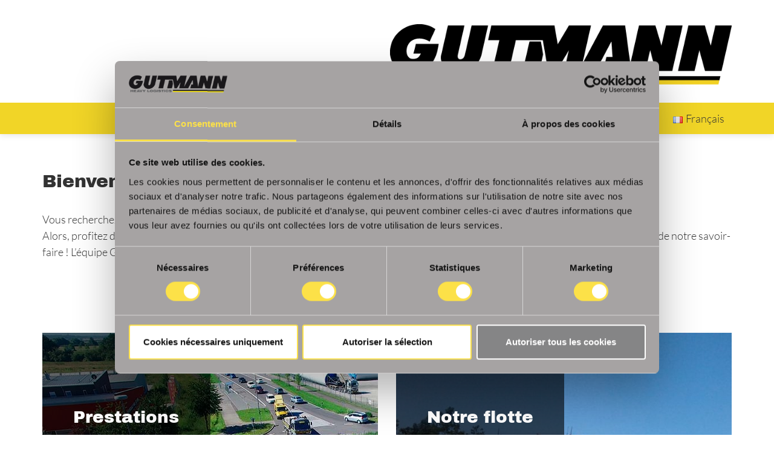

--- FILE ---
content_type: text/html; charset=UTF-8
request_url: https://www.gutmann.eu/cookie-policy-2/
body_size: 18127
content:

<!DOCTYPE HTML>
<!--[if IE 7]>
<html class="ie ie7" lang="fr-FR">
<![endif]-->
<!--[if IE 8]>
<html class="ie ie8" lang="fr-FR">
<![endif]-->
<!--[if !(IE 7) & !(IE 8)]>
<html lang="fr-FR">
<![endif]-->
<head>
  <meta charset="UTF-8">
  <meta name="viewport" content="width=device-width">
  <title>Cookie Policy - Spedition Gutmann</title>
  <link rel="profile" href="http://gmpg.org/xfn/11">
  <link rel="pingback" href="">
  <!--	FAVICON einbinden	-->
  <link rel="shortcut icon" href="https://www.gutmann.eu/wp-content/themes/gutmann/images/Favicon.png" type="image/x-icon"/>
  <link rel="stylesheet" href="https://www.gutmann.eu/wp-content/themes/gutmann/css/font-awesome.min.css">
  <!--[if lt IE 9]>
  <script src="https://www.gutmann.eu/wp-content/themes/gutmann/js/html5.js"></script>
  <![endif]-->
  <script type="text/javascript" data-cookieconsent="ignore">
	window.dataLayer = window.dataLayer || [];

	function gtag() {
		dataLayer.push(arguments);
	}

	gtag("consent", "default", {
		ad_personalization: "denied",
		ad_storage: "denied",
		ad_user_data: "denied",
		analytics_storage: "denied",
		functionality_storage: "denied",
		personalization_storage: "denied",
		security_storage: "granted",
		wait_for_update: 500,
	});
	gtag("set", "ads_data_redaction", true);
	</script>
<script type="text/javascript"
		id="Cookiebot"
		src="https://consent.cookiebot.com/uc.js"
		data-implementation="wp"
		data-cbid="2a57a5cf-e6ee-4153-ae9a-1435978c02b4"
						data-culture="FR"
				data-blockingmode="auto"
	></script>
<meta name='robots' content='index, follow, max-image-preview:large, max-snippet:-1, max-video-preview:-1' />

	<!-- This site is optimized with the Yoast SEO plugin v26.8 - https://yoast.com/product/yoast-seo-wordpress/ -->
	<link rel="canonical" href="https://www.gutmann.eu/cookie-policy-2/" />
	<meta property="og:locale" content="fr_FR" />
	<meta property="og:locale:alternate" content="en_GB" />
	<meta property="og:locale:alternate" content="de_DE" />
	<meta property="og:type" content="article" />
	<meta property="og:title" content="Cookie Policy - Spedition Gutmann" />
	<meta property="og:description" content="This site uses cookies &#8211; small text files that are placed on your machine to help the site provide a better user experience. In general, cookies are used to retain user preferences, store information for things like shopping carts, and provide anonymised tracking data to third party applications like Google Analytics. As a rule, cookies will make your browsing experience better. However, you may prefer to disable cookies on this site and on others. The most effective way to do this is to disable cookies in your browser." />
	<meta property="og:url" content="https://www.gutmann.eu/cookie-policy-2/" />
	<meta property="og:site_name" content="Spedition Gutmann" />
	<meta name="twitter:card" content="summary_large_image" />
	<meta name="twitter:label1" content="Durée de lecture estimée" />
	<meta name="twitter:data1" content="1 minute" />
	<script type="application/ld+json" class="yoast-schema-graph">{"@context":"https://schema.org","@graph":[{"@type":"WebPage","@id":"https://www.gutmann.eu/cookie-policy-2/","url":"https://www.gutmann.eu/cookie-policy-2/","name":"Cookie Policy - Spedition Gutmann","isPartOf":{"@id":"https://www.gutmann.eu/startseite-francais/#website"},"datePublished":"2021-04-26T12:01:49+00:00","breadcrumb":{"@id":"https://www.gutmann.eu/cookie-policy-2/#breadcrumb"},"inLanguage":"fr-FR","potentialAction":[{"@type":"ReadAction","target":["https://www.gutmann.eu/cookie-policy-2/"]}]},{"@type":"BreadcrumbList","@id":"https://www.gutmann.eu/cookie-policy-2/#breadcrumb","itemListElement":[{"@type":"ListItem","position":1,"name":"Startseite","item":"https://www.gutmann.eu/startseite-francais/"},{"@type":"ListItem","position":2,"name":"Cookie Policy"}]},{"@type":"WebSite","@id":"https://www.gutmann.eu/startseite-francais/#website","url":"https://www.gutmann.eu/startseite-francais/","name":"Spedition Gutmann","description":"Heavy Logistics","potentialAction":[{"@type":"SearchAction","target":{"@type":"EntryPoint","urlTemplate":"https://www.gutmann.eu/startseite-francais/?s={search_term_string}"},"query-input":{"@type":"PropertyValueSpecification","valueRequired":true,"valueName":"search_term_string"}}],"inLanguage":"fr-FR"}]}</script>
	<!-- / Yoast SEO plugin. -->


<link rel="alternate" href="https://www.gutmann.eu/./page-daccueil/" hreflang="fr" />
<link rel="alternate" href="https://www.gutmann.eu/cookie-policy-3/" hreflang="en" />
<link rel="alternate" href="https://www.gutmann.eu/cookie-policy/" hreflang="de" />
<link rel='dns-prefetch' href='//www.gutmann.eu' />
<link rel="alternate" type="application/rss+xml" title="Spedition Gutmann &raquo; Flux" href="https://www.gutmann.eu/fr/feed/" />
<link rel="alternate" type="application/rss+xml" title="Spedition Gutmann &raquo; Flux des commentaires" href="https://www.gutmann.eu/fr/comments/feed/" />
<link rel="alternate" type="application/rss+xml" title="Spedition Gutmann &raquo; Flux de la catégorie Page d&#039;accueil" href="https://www.gutmann.eu/./page-daccueil/feed/" />
<style id='wp-img-auto-sizes-contain-inline-css' type='text/css'>
img:is([sizes=auto i],[sizes^="auto," i]){contain-intrinsic-size:3000px 1500px}
/*# sourceURL=wp-img-auto-sizes-contain-inline-css */
</style>
<style id='wp-emoji-styles-inline-css' type='text/css'>

	img.wp-smiley, img.emoji {
		display: inline !important;
		border: none !important;
		box-shadow: none !important;
		height: 1em !important;
		width: 1em !important;
		margin: 0 0.07em !important;
		vertical-align: -0.1em !important;
		background: none !important;
		padding: 0 !important;
	}
/*# sourceURL=wp-emoji-styles-inline-css */
</style>
<style id='wp-block-library-inline-css' type='text/css'>
:root{--wp-block-synced-color:#7a00df;--wp-block-synced-color--rgb:122,0,223;--wp-bound-block-color:var(--wp-block-synced-color);--wp-editor-canvas-background:#ddd;--wp-admin-theme-color:#007cba;--wp-admin-theme-color--rgb:0,124,186;--wp-admin-theme-color-darker-10:#006ba1;--wp-admin-theme-color-darker-10--rgb:0,107,160.5;--wp-admin-theme-color-darker-20:#005a87;--wp-admin-theme-color-darker-20--rgb:0,90,135;--wp-admin-border-width-focus:2px}@media (min-resolution:192dpi){:root{--wp-admin-border-width-focus:1.5px}}.wp-element-button{cursor:pointer}:root .has-very-light-gray-background-color{background-color:#eee}:root .has-very-dark-gray-background-color{background-color:#313131}:root .has-very-light-gray-color{color:#eee}:root .has-very-dark-gray-color{color:#313131}:root .has-vivid-green-cyan-to-vivid-cyan-blue-gradient-background{background:linear-gradient(135deg,#00d084,#0693e3)}:root .has-purple-crush-gradient-background{background:linear-gradient(135deg,#34e2e4,#4721fb 50%,#ab1dfe)}:root .has-hazy-dawn-gradient-background{background:linear-gradient(135deg,#faaca8,#dad0ec)}:root .has-subdued-olive-gradient-background{background:linear-gradient(135deg,#fafae1,#67a671)}:root .has-atomic-cream-gradient-background{background:linear-gradient(135deg,#fdd79a,#004a59)}:root .has-nightshade-gradient-background{background:linear-gradient(135deg,#330968,#31cdcf)}:root .has-midnight-gradient-background{background:linear-gradient(135deg,#020381,#2874fc)}:root{--wp--preset--font-size--normal:16px;--wp--preset--font-size--huge:42px}.has-regular-font-size{font-size:1em}.has-larger-font-size{font-size:2.625em}.has-normal-font-size{font-size:var(--wp--preset--font-size--normal)}.has-huge-font-size{font-size:var(--wp--preset--font-size--huge)}.has-text-align-center{text-align:center}.has-text-align-left{text-align:left}.has-text-align-right{text-align:right}.has-fit-text{white-space:nowrap!important}#end-resizable-editor-section{display:none}.aligncenter{clear:both}.items-justified-left{justify-content:flex-start}.items-justified-center{justify-content:center}.items-justified-right{justify-content:flex-end}.items-justified-space-between{justify-content:space-between}.screen-reader-text{border:0;clip-path:inset(50%);height:1px;margin:-1px;overflow:hidden;padding:0;position:absolute;width:1px;word-wrap:normal!important}.screen-reader-text:focus{background-color:#ddd;clip-path:none;color:#444;display:block;font-size:1em;height:auto;left:5px;line-height:normal;padding:15px 23px 14px;text-decoration:none;top:5px;width:auto;z-index:100000}html :where(.has-border-color){border-style:solid}html :where([style*=border-top-color]){border-top-style:solid}html :where([style*=border-right-color]){border-right-style:solid}html :where([style*=border-bottom-color]){border-bottom-style:solid}html :where([style*=border-left-color]){border-left-style:solid}html :where([style*=border-width]){border-style:solid}html :where([style*=border-top-width]){border-top-style:solid}html :where([style*=border-right-width]){border-right-style:solid}html :where([style*=border-bottom-width]){border-bottom-style:solid}html :where([style*=border-left-width]){border-left-style:solid}html :where(img[class*=wp-image-]){height:auto;max-width:100%}:where(figure){margin:0 0 1em}html :where(.is-position-sticky){--wp-admin--admin-bar--position-offset:var(--wp-admin--admin-bar--height,0px)}@media screen and (max-width:600px){html :where(.is-position-sticky){--wp-admin--admin-bar--position-offset:0px}}

/*# sourceURL=wp-block-library-inline-css */
</style><style id='global-styles-inline-css' type='text/css'>
:root{--wp--preset--aspect-ratio--square: 1;--wp--preset--aspect-ratio--4-3: 4/3;--wp--preset--aspect-ratio--3-4: 3/4;--wp--preset--aspect-ratio--3-2: 3/2;--wp--preset--aspect-ratio--2-3: 2/3;--wp--preset--aspect-ratio--16-9: 16/9;--wp--preset--aspect-ratio--9-16: 9/16;--wp--preset--color--black: #000000;--wp--preset--color--cyan-bluish-gray: #abb8c3;--wp--preset--color--white: #ffffff;--wp--preset--color--pale-pink: #f78da7;--wp--preset--color--vivid-red: #cf2e2e;--wp--preset--color--luminous-vivid-orange: #ff6900;--wp--preset--color--luminous-vivid-amber: #fcb900;--wp--preset--color--light-green-cyan: #7bdcb5;--wp--preset--color--vivid-green-cyan: #00d084;--wp--preset--color--pale-cyan-blue: #8ed1fc;--wp--preset--color--vivid-cyan-blue: #0693e3;--wp--preset--color--vivid-purple: #9b51e0;--wp--preset--gradient--vivid-cyan-blue-to-vivid-purple: linear-gradient(135deg,rgb(6,147,227) 0%,rgb(155,81,224) 100%);--wp--preset--gradient--light-green-cyan-to-vivid-green-cyan: linear-gradient(135deg,rgb(122,220,180) 0%,rgb(0,208,130) 100%);--wp--preset--gradient--luminous-vivid-amber-to-luminous-vivid-orange: linear-gradient(135deg,rgb(252,185,0) 0%,rgb(255,105,0) 100%);--wp--preset--gradient--luminous-vivid-orange-to-vivid-red: linear-gradient(135deg,rgb(255,105,0) 0%,rgb(207,46,46) 100%);--wp--preset--gradient--very-light-gray-to-cyan-bluish-gray: linear-gradient(135deg,rgb(238,238,238) 0%,rgb(169,184,195) 100%);--wp--preset--gradient--cool-to-warm-spectrum: linear-gradient(135deg,rgb(74,234,220) 0%,rgb(151,120,209) 20%,rgb(207,42,186) 40%,rgb(238,44,130) 60%,rgb(251,105,98) 80%,rgb(254,248,76) 100%);--wp--preset--gradient--blush-light-purple: linear-gradient(135deg,rgb(255,206,236) 0%,rgb(152,150,240) 100%);--wp--preset--gradient--blush-bordeaux: linear-gradient(135deg,rgb(254,205,165) 0%,rgb(254,45,45) 50%,rgb(107,0,62) 100%);--wp--preset--gradient--luminous-dusk: linear-gradient(135deg,rgb(255,203,112) 0%,rgb(199,81,192) 50%,rgb(65,88,208) 100%);--wp--preset--gradient--pale-ocean: linear-gradient(135deg,rgb(255,245,203) 0%,rgb(182,227,212) 50%,rgb(51,167,181) 100%);--wp--preset--gradient--electric-grass: linear-gradient(135deg,rgb(202,248,128) 0%,rgb(113,206,126) 100%);--wp--preset--gradient--midnight: linear-gradient(135deg,rgb(2,3,129) 0%,rgb(40,116,252) 100%);--wp--preset--font-size--small: 13px;--wp--preset--font-size--medium: 20px;--wp--preset--font-size--large: 36px;--wp--preset--font-size--x-large: 42px;--wp--preset--spacing--20: 0.44rem;--wp--preset--spacing--30: 0.67rem;--wp--preset--spacing--40: 1rem;--wp--preset--spacing--50: 1.5rem;--wp--preset--spacing--60: 2.25rem;--wp--preset--spacing--70: 3.38rem;--wp--preset--spacing--80: 5.06rem;--wp--preset--shadow--natural: 6px 6px 9px rgba(0, 0, 0, 0.2);--wp--preset--shadow--deep: 12px 12px 50px rgba(0, 0, 0, 0.4);--wp--preset--shadow--sharp: 6px 6px 0px rgba(0, 0, 0, 0.2);--wp--preset--shadow--outlined: 6px 6px 0px -3px rgb(255, 255, 255), 6px 6px rgb(0, 0, 0);--wp--preset--shadow--crisp: 6px 6px 0px rgb(0, 0, 0);}:where(.is-layout-flex){gap: 0.5em;}:where(.is-layout-grid){gap: 0.5em;}body .is-layout-flex{display: flex;}.is-layout-flex{flex-wrap: wrap;align-items: center;}.is-layout-flex > :is(*, div){margin: 0;}body .is-layout-grid{display: grid;}.is-layout-grid > :is(*, div){margin: 0;}:where(.wp-block-columns.is-layout-flex){gap: 2em;}:where(.wp-block-columns.is-layout-grid){gap: 2em;}:where(.wp-block-post-template.is-layout-flex){gap: 1.25em;}:where(.wp-block-post-template.is-layout-grid){gap: 1.25em;}.has-black-color{color: var(--wp--preset--color--black) !important;}.has-cyan-bluish-gray-color{color: var(--wp--preset--color--cyan-bluish-gray) !important;}.has-white-color{color: var(--wp--preset--color--white) !important;}.has-pale-pink-color{color: var(--wp--preset--color--pale-pink) !important;}.has-vivid-red-color{color: var(--wp--preset--color--vivid-red) !important;}.has-luminous-vivid-orange-color{color: var(--wp--preset--color--luminous-vivid-orange) !important;}.has-luminous-vivid-amber-color{color: var(--wp--preset--color--luminous-vivid-amber) !important;}.has-light-green-cyan-color{color: var(--wp--preset--color--light-green-cyan) !important;}.has-vivid-green-cyan-color{color: var(--wp--preset--color--vivid-green-cyan) !important;}.has-pale-cyan-blue-color{color: var(--wp--preset--color--pale-cyan-blue) !important;}.has-vivid-cyan-blue-color{color: var(--wp--preset--color--vivid-cyan-blue) !important;}.has-vivid-purple-color{color: var(--wp--preset--color--vivid-purple) !important;}.has-black-background-color{background-color: var(--wp--preset--color--black) !important;}.has-cyan-bluish-gray-background-color{background-color: var(--wp--preset--color--cyan-bluish-gray) !important;}.has-white-background-color{background-color: var(--wp--preset--color--white) !important;}.has-pale-pink-background-color{background-color: var(--wp--preset--color--pale-pink) !important;}.has-vivid-red-background-color{background-color: var(--wp--preset--color--vivid-red) !important;}.has-luminous-vivid-orange-background-color{background-color: var(--wp--preset--color--luminous-vivid-orange) !important;}.has-luminous-vivid-amber-background-color{background-color: var(--wp--preset--color--luminous-vivid-amber) !important;}.has-light-green-cyan-background-color{background-color: var(--wp--preset--color--light-green-cyan) !important;}.has-vivid-green-cyan-background-color{background-color: var(--wp--preset--color--vivid-green-cyan) !important;}.has-pale-cyan-blue-background-color{background-color: var(--wp--preset--color--pale-cyan-blue) !important;}.has-vivid-cyan-blue-background-color{background-color: var(--wp--preset--color--vivid-cyan-blue) !important;}.has-vivid-purple-background-color{background-color: var(--wp--preset--color--vivid-purple) !important;}.has-black-border-color{border-color: var(--wp--preset--color--black) !important;}.has-cyan-bluish-gray-border-color{border-color: var(--wp--preset--color--cyan-bluish-gray) !important;}.has-white-border-color{border-color: var(--wp--preset--color--white) !important;}.has-pale-pink-border-color{border-color: var(--wp--preset--color--pale-pink) !important;}.has-vivid-red-border-color{border-color: var(--wp--preset--color--vivid-red) !important;}.has-luminous-vivid-orange-border-color{border-color: var(--wp--preset--color--luminous-vivid-orange) !important;}.has-luminous-vivid-amber-border-color{border-color: var(--wp--preset--color--luminous-vivid-amber) !important;}.has-light-green-cyan-border-color{border-color: var(--wp--preset--color--light-green-cyan) !important;}.has-vivid-green-cyan-border-color{border-color: var(--wp--preset--color--vivid-green-cyan) !important;}.has-pale-cyan-blue-border-color{border-color: var(--wp--preset--color--pale-cyan-blue) !important;}.has-vivid-cyan-blue-border-color{border-color: var(--wp--preset--color--vivid-cyan-blue) !important;}.has-vivid-purple-border-color{border-color: var(--wp--preset--color--vivid-purple) !important;}.has-vivid-cyan-blue-to-vivid-purple-gradient-background{background: var(--wp--preset--gradient--vivid-cyan-blue-to-vivid-purple) !important;}.has-light-green-cyan-to-vivid-green-cyan-gradient-background{background: var(--wp--preset--gradient--light-green-cyan-to-vivid-green-cyan) !important;}.has-luminous-vivid-amber-to-luminous-vivid-orange-gradient-background{background: var(--wp--preset--gradient--luminous-vivid-amber-to-luminous-vivid-orange) !important;}.has-luminous-vivid-orange-to-vivid-red-gradient-background{background: var(--wp--preset--gradient--luminous-vivid-orange-to-vivid-red) !important;}.has-very-light-gray-to-cyan-bluish-gray-gradient-background{background: var(--wp--preset--gradient--very-light-gray-to-cyan-bluish-gray) !important;}.has-cool-to-warm-spectrum-gradient-background{background: var(--wp--preset--gradient--cool-to-warm-spectrum) !important;}.has-blush-light-purple-gradient-background{background: var(--wp--preset--gradient--blush-light-purple) !important;}.has-blush-bordeaux-gradient-background{background: var(--wp--preset--gradient--blush-bordeaux) !important;}.has-luminous-dusk-gradient-background{background: var(--wp--preset--gradient--luminous-dusk) !important;}.has-pale-ocean-gradient-background{background: var(--wp--preset--gradient--pale-ocean) !important;}.has-electric-grass-gradient-background{background: var(--wp--preset--gradient--electric-grass) !important;}.has-midnight-gradient-background{background: var(--wp--preset--gradient--midnight) !important;}.has-small-font-size{font-size: var(--wp--preset--font-size--small) !important;}.has-medium-font-size{font-size: var(--wp--preset--font-size--medium) !important;}.has-large-font-size{font-size: var(--wp--preset--font-size--large) !important;}.has-x-large-font-size{font-size: var(--wp--preset--font-size--x-large) !important;}
/*# sourceURL=global-styles-inline-css */
</style>

<style id='classic-theme-styles-inline-css' type='text/css'>
/*! This file is auto-generated */
.wp-block-button__link{color:#fff;background-color:#32373c;border-radius:9999px;box-shadow:none;text-decoration:none;padding:calc(.667em + 2px) calc(1.333em + 2px);font-size:1.125em}.wp-block-file__button{background:#32373c;color:#fff;text-decoration:none}
/*# sourceURL=/wp-includes/css/classic-themes.min.css */
</style>
<link rel='stylesheet' id='contact-form-7-css' href='https://www.gutmann.eu/wp-content/plugins/contact-form-7/includes/css/styles.css?ver=6.1.4' type='text/css' media='all' />
<link rel='stylesheet' id='BootstrapCSS-css' href='https://www.gutmann.eu/wp-content/plugins/grafikteamPlugin/js/bootstrap/css/bootstrap.min.css?ver=6.9' type='text/css' media='all' />
<link rel='stylesheet' id='genericons-css' href='https://www.gutmann.eu/wp-content/themes/gutmann/genericons/genericons.css?ver=3.03' type='text/css' media='all' />
<link rel='stylesheet' id='grafikteam-style-css' href='https://www.gutmann.eu/wp-content/themes/gutmann/style.css?ver=2016' type='text/css' media='all' />
<link rel='stylesheet' id='msl-main-css' href='https://www.gutmann.eu/wp-content/plugins/master-slider/public/assets/css/masterslider.main.css?ver=3.9.10' type='text/css' media='all' />
<link rel='stylesheet' id='msl-custom-css' href='https://www.gutmann.eu/wp-content/uploads/master-slider/custom.css?ver=46.1' type='text/css' media='all' />
<link rel='stylesheet' id='0-css' href='https://www.gutmann.eu/wp-content/themes/gutmann/css/gt-slider-skin.css?ver=1.0' type='text/css' media='all' />
<script type="text/javascript" src="https://www.gutmann.eu/wp-includes/js/jquery/jquery.min.js?ver=3.7.1" id="jquery-core-js"></script>
<script type="text/javascript" src="https://www.gutmann.eu/wp-includes/js/jquery/jquery-migrate.min.js?ver=3.4.1" id="jquery-migrate-js"></script>
<script type="text/javascript" src="https://www.gutmann.eu/wp-content/plugins/grafikteamPlugin/js/plugins/jquery.scalem.js?ver=1" id="scalem-js"></script>
<script type="text/javascript" src="https://www.gutmann.eu/wp-content/plugins/grafikteamPlugin/js/plugins/jquery.waypoints.min.js?ver=1" id="jwaypoints-js"></script>
<script type="text/javascript" src="https://www.gutmann.eu/wp-content/plugins/grafikteamPlugin/js/plugins/jquery.matchHeight-min.js?ver=1" id="match_height-js"></script>
<script type="text/javascript" id="GT-Script-js-extra">
/* <![CDATA[ */
var qtranslateVars = {"back":"Dos","language":"[:de]Sprache:[:en]Language:[:fr]Langue:[:]"};
//# sourceURL=GT-Script-js-extra
/* ]]> */
</script>
<script type="text/javascript" src="https://www.gutmann.eu/wp-content/plugins/grafikteamPlugin/js/GT-Script.js?ver=1" id="GT-Script-js"></script>
<script type="text/javascript" src="https://www.gutmann.eu/wp-content/plugins/grafikteamPlugin/js/plugins/image-scale.min.js?ver=1" id="img-scale-js"></script>
<script type="text/javascript" src="https://www.gutmann.eu/wp-content/plugins/grafikteamPlugin/js/plugins/jquery.lazyload.min.js?ver=1" id="lazy-js"></script>
<script type="text/javascript" src="https://www.gutmann.eu/wp-content/plugins/grafikteamPlugin/js/plugins/in-view.min.js?ver=1" id="in-view-js-js"></script>
<script type="text/javascript" src="https://www.gutmann.eu/wp-content/plugins/grafikteamPlugin/js/gsap/jquery.gsap.min.js?ver=1" id="gsap-js"></script>
<script type="text/javascript" src="https://www.gutmann.eu/wp-content/plugins/grafikteamPlugin/js/gsap/TweenMax.min.js?ver=1" id="TweenMax-js"></script>
<script type="text/javascript" src="https://www.gutmann.eu/wp-content/plugins/grafikteamPlugin/js/gsap/CSSRulePlugin.min.js?ver=1" id="CSSRulePlugin-js"></script>
<script type="text/javascript" src="https://www.gutmann.eu/wp-content/plugins/grafikteamPlugin/js/gsap/ScrollToPlugin.min.js?ver=1" id="ScrollTo-js"></script>
<script type="text/javascript" src="https://www.gutmann.eu/wp-content/plugins/grafikteamPlugin/js/bootstrap/js/bootstrap.min.js?ver=1" id="Bootstrap-js"></script>
<link rel="https://api.w.org/" href="https://www.gutmann.eu/wp-json/" /><link rel="alternate" title="JSON" type="application/json" href="https://www.gutmann.eu/wp-json/wp/v2/categories/1100" /><meta name="generator" content="WordPress 6.9" />
<script>var ms_grabbing_curosr = 'https://www.gutmann.eu/wp-content/plugins/master-slider/public/assets/css/common/grabbing.cur', ms_grab_curosr = 'https://www.gutmann.eu/wp-content/plugins/master-slider/public/assets/css/common/grab.cur';</script>
<meta name="generator" content="MasterSlider 3.9.10 - Responsive Touch Image Slider | avt.li/msf" />
<style type="text/css">.recentcomments a{display:inline !important;padding:0 !important;margin:0 !important;}</style>	<style type="text/css" id="twentythirteen-header-css">
			.site-header {
			background: url(https://www.gutmann.eu/wp-content/themes/gutmann/images/headers/circle.png) no-repeat scroll top;
			background-size: 1600px auto;
		}
		@media (max-width: 767px) {
			.site-header {
				background-size: 768px auto;
			}
		}
		@media (max-width: 359px) {
			.site-header {
				background-size: 360px auto;
			}
		}
		</style>
	</head>

<body class="archive category category-page-daccueil category-1100 wp-theme-gutmann _masterslider _ms_version_3.9.10 no-avatars">

  <div id="mobile" class="container-aussen kbp hidden-lg">
    <div class="container">
      <div class="menu-header-menu-francais-container"><ul id="menu-header-menu-francais" class="mobile-nav"><li ><a class="" href="https://www.gutmann.eu/startseite-francais/" title="Home"><i class="hidden-md hidden-sm hidden-xs glyphicon glyphicon-home"></i><span class="hidden-lg">Page d accueil</span></a></li><li id="menu-item-13655" class="menu-item menu-item-type-taxonomy menu-item-object-category menu-item-has-children menu-item-13655"><a href="https://www.gutmann.eu/./prestations/">Prestations</a>
<ul class="sub-menu">
	<li id="menu-item-13670" class="menu-item menu-item-type-custom menu-item-object-custom menu-item-13670"><a href="https://www.gutmann.eu/prestations/#transport-conventionnel-et-exceptionnel">Transport conventionnel et exceptionnel</a></li>
	<li id="menu-item-13671" class="menu-item menu-item-type-custom menu-item-object-custom menu-item-13671"><a href="https://www.gutmann.eu/prestations/#service-dautorisations">Service d&rsquo;autorisations</a></li>
	<li id="menu-item-13672" class="menu-item menu-item-type-custom menu-item-object-custom menu-item-13672"><a href="https://www.gutmann.eu/prestations/#planification-et-test-des-itinraires">Planification et test des itinéraires</a></li>
	<li id="menu-item-13673" class="menu-item menu-item-type-custom menu-item-object-custom menu-item-13673"><a href="https://www.gutmann.eu/prestations/#escortes-de-transport">Escortes de transport</a></li>
	<li id="menu-item-13674" class="menu-item menu-item-type-custom menu-item-object-custom menu-item-13674"><a href="https://www.gutmann.eu/prestations/#organisation-des-mesures-de-gestion-du-trafic">Organisation des mesures de gestion du trafic</a></li>
	<li id="menu-item-13675" class="menu-item menu-item-type-custom menu-item-object-custom menu-item-13675"><a href="https://www.gutmann.eu/prestations/#chargement-et-dchargement">Chargement et déchargement</a></li>
	<li id="menu-item-13676" class="menu-item menu-item-type-custom menu-item-object-custom menu-item-13676"><a href="https://www.gutmann.eu/prestations/#stockage--manutention">Stockage / Manutention</a></li>
</ul>
</li>
<li id="menu-item-13656" class="menu-item menu-item-type-taxonomy menu-item-object-category menu-item-has-children menu-item-13656"><a href="https://www.gutmann.eu/./a-propos-de-nous/">A propos de nous</a>
<ul class="sub-menu">
	<li id="menu-item-13677" class="menu-item menu-item-type-custom menu-item-object-custom menu-item-13677"><a href="https://www.gutmann.eu/a-propos-de-nous/#les-valeurs-sont-importantes-pour-nous-notre-philosophie">Notre philosophie</a></li>
	<li id="menu-item-13678" class="menu-item menu-item-type-custom menu-item-object-custom menu-item-13678"><a href="https://www.gutmann.eu/a-propos-de-nous/#lentreprise">Notre entreprise</a></li>
	<li id="menu-item-13679" class="menu-item menu-item-type-custom menu-item-object-custom menu-item-13679"><a href="https://www.gutmann.eu/a-propos-de-nous/#histoire">Notre histoire</a></li>
	<li id="menu-item-13680" class="menu-item menu-item-type-custom menu-item-object-custom menu-item-13680"><a href="https://www.gutmann.eu/a-propos-de-nous/#partenaires">Nos partenaires</a></li>
	<li id="menu-item-13681" class="menu-item menu-item-type-custom menu-item-object-custom menu-item-13681"><a href="https://www.gutmann.eu/a-propos-de-nous/#a-propos-de-nous-gestion-de-la-qualit">Gestion de la qualité</a></li>
	<li id="menu-item-13682" class="menu-item menu-item-type-custom menu-item-object-custom menu-item-13682"><a href="https://www.gutmann.eu/a-propos-de-nous/#nos-sites">Nos sites</a></li>
	<li id="menu-item-28330" class="menu-item menu-item-type-taxonomy menu-item-object-category menu-item-28330"><a href="https://www.gutmann.eu/./carriere-texte-dentree/">Carrière</a></li>
</ul>
</li>
<li id="menu-item-13657" class="menu-item menu-item-type-taxonomy menu-item-object-category menu-item-13657"><a href="https://www.gutmann.eu/./vehicules/">Notre flotte</a></li>
<li id="menu-item-13658" class="menu-item menu-item-type-taxonomy menu-item-object-category menu-item-has-children menu-item-13658"><a href="https://www.gutmann.eu/./a-propos-de-nous-notre-equipe/">Notre équipe</a>
<ul class="sub-menu">
	<li id="menu-item-26450" class="menu-item menu-item-type-custom menu-item-object-custom menu-item-26450"><a href="https://www.gutmann.eu/a-propos-de-nous-notre-equipe/#la-direction">Team Kehl-Goldscheuer</a></li>
	<li id="menu-item-26448" class="menu-item menu-item-type-custom menu-item-object-custom menu-item-26448"><a href="https://www.gutmann.eu/a-propos-de-nous-notre-equipe/#team-paderborn">Team Paderborn</a></li>
	<li id="menu-item-26449" class="menu-item menu-item-type-custom menu-item-object-custom menu-item-26449"><a href="https://www.gutmann.eu/a-propos-de-nous-notre-equipe/#transports-gutmann-france">Team Gutmann France</a></li>
	<li id="menu-item-13683" class="menu-item menu-item-type-custom menu-item-object-custom menu-item-13683"><a href="https://www.gutmann.eu/prestations/#nous-te-recherchons">Nous te recherchons</a></li>
</ul>
</li>
<li id="menu-item-13659" class="menu-item menu-item-type-taxonomy menu-item-object-category menu-item-13659"><a href="https://www.gutmann.eu/./impressions-fr/">Galerie</a></li>
<li id="menu-item-28329" class="menu-item menu-item-type-taxonomy menu-item-object-category menu-item-28329"><a href="https://www.gutmann.eu/./carriere-texte-dentree/">Carrière</a></li>
<li id="menu-item-13665" class="menu-item menu-item-type-taxonomy menu-item-object-category menu-item-13665"><a href="https://www.gutmann.eu/./contact/">Contact</a></li>
<li id="menu-item-12249" class="pll-parent-menu-item menu-item menu-item-type-custom menu-item-object-custom menu-item-has-children menu-item-12249"><a href="#pll_switcher"><img src="[data-uri]" alt="" width="16" height="11" style="width: 16px; height: 11px;" /><span style="margin-left:0.3em;">Français</span></a>
<ul class="sub-menu">
	<li id="menu-item-12249-en" class="lang-item lang-item-329 lang-item-en lang-item-first menu-item menu-item-type-custom menu-item-object-custom menu-item-12249-en"><a href="https://www.gutmann.eu/cookie-policy-3/" hreflang="en-GB" lang="en-GB"><img src="[data-uri]" alt="" width="16" height="11" style="width: 16px; height: 11px;" /><span style="margin-left:0.3em;">English</span></a></li>
	<li id="menu-item-12249-de" class="lang-item lang-item-334 lang-item-de menu-item menu-item-type-custom menu-item-object-custom menu-item-12249-de"><a href="https://www.gutmann.eu/cookie-policy/" hreflang="de-DE" lang="de-DE"><img src="[data-uri]" alt="" width="16" height="11" style="width: 16px; height: 11px;" /><span style="margin-left:0.3em;">Deutsch</span></a></li>
</ul>
</li>
</ul></div>    </div>
  </div>

  <div id="fix">
    <div class="container-aussen kpb">

      <div class="container">
        <div id="logo">
          <div id="logo-inner">
            <a href="https://www.gutmann.eu/startseite-francais"><img id="logo-bild" class="img-responsive"   src="https://www.gutmann.eu/wp-content/themes/gutmann/images/gutmann_logo.png"></a>
          </div>
        </div>
        <div class="mobile-button-div hidden-lg">
          <div id="mobile-button">
            <span></span>
            <span></span>
            <span></span>
          </div>
        </div>
      </div>


      <div id ="nav" class="hidden-md hidden-xs hidden-sm">
        <div class="container">

          <div id="language-navigation" class="col-xs-3 kplr">
            <div class="navbar-default left" role="navigation">
              <div id="bs-example-navbar-collapse-1" class="collapse navbar-collapse kplr ">
                              </div>
            </div>
          </div>
          <div id="custom-navigation" class="kplr">
            <div class="navbar-default right" role="navigation">
              <div id="bs-example-navbar-collapse-1" class="collapse navbar-collapse kplr "><ul id="menu-header-menu-francais-1" class="nav navbar-nav"><li ><a class="" href="https://www.gutmann.eu/startseite-francais/" title="Home"><i class="hidden-md hidden-sm hidden-xs glyphicon glyphicon-home"></i><span class="hidden-lg">Page d accueil</span></a></li><li class="menu-item menu-item-type-taxonomy menu-item-object-category menu-item-has-children menu-item-13655 dropdown"><a title="Prestations" href="https://www.gutmann.eu/./prestations/" class="dropdown-toggle" aria-haspopup="true">Prestations </a>
<ul role="menu" class=" dropdown-menu">
	<li class="menu-item menu-item-type-custom menu-item-object-custom menu-item-13670"><a title="Transport conventionnel et exceptionnel" href="https://www.gutmann.eu/prestations/#transport-conventionnel-et-exceptionnel">Transport conventionnel et exceptionnel</a></li>
	<li class="menu-item menu-item-type-custom menu-item-object-custom menu-item-13671"><a title="Service d&#039;autorisations" href="https://www.gutmann.eu/prestations/#service-dautorisations">Service d&rsquo;autorisations</a></li>
	<li class="menu-item menu-item-type-custom menu-item-object-custom menu-item-13672"><a title="Planification et test des itinéraires" href="https://www.gutmann.eu/prestations/#planification-et-test-des-itinraires">Planification et test des itinéraires</a></li>
	<li class="menu-item menu-item-type-custom menu-item-object-custom menu-item-13673"><a title="Escortes de transport" href="https://www.gutmann.eu/prestations/#escortes-de-transport">Escortes de transport</a></li>
	<li class="menu-item menu-item-type-custom menu-item-object-custom menu-item-13674"><a title="Organisation des mesures de gestion du trafic" href="https://www.gutmann.eu/prestations/#organisation-des-mesures-de-gestion-du-trafic">Organisation des mesures de gestion du trafic</a></li>
	<li class="menu-item menu-item-type-custom menu-item-object-custom menu-item-13675"><a title="Chargement et déchargement" href="https://www.gutmann.eu/prestations/#chargement-et-dchargement">Chargement et déchargement</a></li>
	<li class="menu-item menu-item-type-custom menu-item-object-custom menu-item-13676"><a title="Stockage / Manutention" href="https://www.gutmann.eu/prestations/#stockage--manutention">Stockage / Manutention</a></li>
</ul>
</li>
<li class="menu-item menu-item-type-taxonomy menu-item-object-category menu-item-has-children menu-item-13656 dropdown"><a title="A propos de nous" href="https://www.gutmann.eu/./a-propos-de-nous/" class="dropdown-toggle" aria-haspopup="true">A propos de nous </a>
<ul role="menu" class=" dropdown-menu">
	<li class="menu-item menu-item-type-custom menu-item-object-custom menu-item-13677"><a title="Notre philosophie" href="https://www.gutmann.eu/a-propos-de-nous/#les-valeurs-sont-importantes-pour-nous-notre-philosophie">Notre philosophie</a></li>
	<li class="menu-item menu-item-type-custom menu-item-object-custom menu-item-13678"><a title="Notre entreprise" href="https://www.gutmann.eu/a-propos-de-nous/#lentreprise">Notre entreprise</a></li>
	<li class="menu-item menu-item-type-custom menu-item-object-custom menu-item-13679"><a title="Notre histoire" href="https://www.gutmann.eu/a-propos-de-nous/#histoire">Notre histoire</a></li>
	<li class="menu-item menu-item-type-custom menu-item-object-custom menu-item-13680"><a title="Nos partenaires" href="https://www.gutmann.eu/a-propos-de-nous/#partenaires">Nos partenaires</a></li>
	<li class="menu-item menu-item-type-custom menu-item-object-custom menu-item-13681"><a title="Gestion de la qualité" href="https://www.gutmann.eu/a-propos-de-nous/#a-propos-de-nous-gestion-de-la-qualit">Gestion de la qualité</a></li>
	<li class="menu-item menu-item-type-custom menu-item-object-custom menu-item-13682"><a title="Nos sites" href="https://www.gutmann.eu/a-propos-de-nous/#nos-sites">Nos sites</a></li>
	<li class="menu-item menu-item-type-taxonomy menu-item-object-category menu-item-28330"><a title="Carrière" href="https://www.gutmann.eu/./carriere-texte-dentree/">Carrière</a></li>
</ul>
</li>
<li class="menu-item menu-item-type-taxonomy menu-item-object-category menu-item-13657"><a title="Notre flotte" href="https://www.gutmann.eu/./vehicules/">Notre flotte</a></li>
<li class="menu-item menu-item-type-taxonomy menu-item-object-category menu-item-has-children menu-item-13658 dropdown"><a title="Notre équipe" href="https://www.gutmann.eu/./a-propos-de-nous-notre-equipe/" class="dropdown-toggle" aria-haspopup="true">Notre équipe </a>
<ul role="menu" class=" dropdown-menu">
	<li class="menu-item menu-item-type-custom menu-item-object-custom menu-item-26450"><a title="Team Kehl-Goldscheuer" href="https://www.gutmann.eu/a-propos-de-nous-notre-equipe/#la-direction">Team Kehl-Goldscheuer</a></li>
	<li class="menu-item menu-item-type-custom menu-item-object-custom menu-item-26448"><a title="Team Paderborn" href="https://www.gutmann.eu/a-propos-de-nous-notre-equipe/#team-paderborn">Team Paderborn</a></li>
	<li class="menu-item menu-item-type-custom menu-item-object-custom menu-item-26449"><a title="Team Gutmann France" href="https://www.gutmann.eu/a-propos-de-nous-notre-equipe/#transports-gutmann-france">Team Gutmann France</a></li>
	<li class="menu-item menu-item-type-custom menu-item-object-custom menu-item-13683"><a title="Nous te recherchons" href="https://www.gutmann.eu/prestations/#nous-te-recherchons">Nous te recherchons</a></li>
</ul>
</li>
<li class="menu-item menu-item-type-taxonomy menu-item-object-category menu-item-13659"><a title="Galerie" href="https://www.gutmann.eu/./impressions-fr/">Galerie</a></li>
<li class="menu-item menu-item-type-taxonomy menu-item-object-category menu-item-28329"><a title="Carrière" href="https://www.gutmann.eu/./carriere-texte-dentree/">Carrière</a></li>
<li class="menu-item menu-item-type-taxonomy menu-item-object-category menu-item-13665"><a title="Contact" href="https://www.gutmann.eu/./contact/">Contact</a></li>
<li class="pll-parent-menu-item menu-item menu-item-type-custom menu-item-object-custom menu-item-has-children menu-item-12249 dropdown"><a title="&lt;img src=&quot;[data-uri]&quot; alt=&quot;&quot; width=&quot;16&quot; height=&quot;11&quot; style=&quot;width: 16px; height: 11px;&quot; /&gt;&lt;span style=&quot;margin-left:0.3em;&quot;&gt;Français&lt;/span&gt;" href="#pll_switcher" class="dropdown-toggle" aria-haspopup="true"><img src="[data-uri]" alt="" width="16" height="11" style="width: 16px; height: 11px;" /><span style="margin-left:0.3em;">Français</span> </a>
<ul role="menu" class=" dropdown-menu">
	<li class="lang-item lang-item-329 lang-item-en lang-item-first menu-item menu-item-type-custom menu-item-object-custom menu-item-12249-en"><a title="&lt;img src=&quot;[data-uri]&quot; alt=&quot;&quot; width=&quot;16&quot; height=&quot;11&quot; style=&quot;width: 16px; height: 11px;&quot; /&gt;&lt;span style=&quot;margin-left:0.3em;&quot;&gt;English&lt;/span&gt;" href="https://www.gutmann.eu/cookie-policy-3/" hreflang="en-GB" lang="en-GB"><img src="[data-uri]" alt="" width="16" height="11" style="width: 16px; height: 11px;" /><span style="margin-left:0.3em;">English</span></a></li>
	<li class="lang-item lang-item-334 lang-item-de menu-item menu-item-type-custom menu-item-object-custom menu-item-12249-de"><a title="&lt;img src=&quot;[data-uri]&quot; alt=&quot;&quot; width=&quot;16&quot; height=&quot;11&quot; style=&quot;width: 16px; height: 11px;&quot; /&gt;&lt;span style=&quot;margin-left:0.3em;&quot;&gt;Deutsch&lt;/span&gt;" href="https://www.gutmann.eu/cookie-policy/" hreflang="de-DE" lang="de-DE"><img src="[data-uri]" alt="" width="16" height="11" style="width: 16px; height: 11px;" /><span style="margin-left:0.3em;">Deutsch</span></a></li>
</ul>
</li>
</ul></div>            </div>
          </div>
        </div>
      </div>
    </div>
  </div>

  <div id="page" class="hfeed">
    <header>
      <div id="header" class="container-aussen kplr kpou">
        <div class="container kpou kplr" >
          <div class="row kplr">
                          <div id="slider" class="col-xs-12">
                <div class="container">
                  
		<!-- MasterSlider -->
		<div id="P_MS6973086140c3c" class="master-slider-parent msl ms-parent-id-25" style="">

			
			<!-- MasterSlider Main -->
			<div id="MS6973086140c3c" class="master-slider gt_slider_skin" >
				 				 
				<div  class="ms-slide" data-delay="3" data-fill-mode="fill"  >
					<img src="https://www.gutmann.eu/wp-content/plugins/master-slider/public/assets/css/blank.gif" alt="" title="" data-src="https://www.gutmann.eu/wp-content/uploads/2020/07/HBT-24-scaled.jpg" />

					<div class="ms-info"><h1>Une puissance concentrée</h1></div>


	<div class="ms-thumb" ><div class="ms-tab-context"><div class=&quot;ms-tab-context&quot;></div></div>
</div>
				</div>
				<div  class="ms-slide" data-delay="3" data-fill-mode="fill"  >
					<img src="https://www.gutmann.eu/wp-content/plugins/master-slider/public/assets/css/blank.gif" alt="" title="" data-src="https://www.gutmann.eu/wp-content/uploads/2019/11/Spedition_Gutmann_Silvasti_Schweden-2.jpg" />

					<div class="ms-info"><h1>Pour vous, nous traversons toute l'Europe</h1></div>


	<div class="ms-thumb" ><div class="ms-tab-context"><div class=&quot;ms-tab-context&quot;></div></div>
</div>
				</div>
				<div  class="ms-slide" data-delay="3" data-fill-mode="fit"  >
					<img src="https://www.gutmann.eu/wp-content/plugins/master-slider/public/assets/css/blank.gif" alt="" title="" data-src="https://www.gutmann.eu/wp-content/uploads/2021/01/Gutmann_Kalender_Hauptbild_final-scaled.jpg" />

					<div class="ms-info"><h1>Spécialisé, également à 2000m d'altitude</h1></div>


	<div class="ms-thumb" ><div class="ms-tab-context"><div class=&quot;ms-tab-context&quot;></div></div>
</div>
				</div>
				<div  class="ms-slide" data-delay="3" data-fill-mode="fill"  >
					<img src="https://www.gutmann.eu/wp-content/plugins/master-slider/public/assets/css/blank.gif" alt="" title="" data-src="https://www.gutmann.eu/wp-content/uploads/2019/11/Spedition_Gutmann_Schweden_Winter_Nov19_010205.jpg" />

					<div class="ms-info"><h1>Pour vous partout dans l'usage</h1></div>


	<div class="ms-thumb" ><div class="ms-tab-context"><div class=&quot;ms-tab-context&quot;></div></div>
</div>
				</div>
				<div  class="ms-slide" data-delay="3" data-fill-mode="fill"  >
					<img src="https://www.gutmann.eu/wp-content/plugins/master-slider/public/assets/css/blank.gif" alt="" title="" data-src="https://www.gutmann.eu/wp-content/uploads/2019/07/Spedition_Gutmann_Gambsheim_Bruecke_IMG_7465.jpg" />

					<div class="ms-info"><h1>Projets uniques</h1></div>


	<div class="ms-thumb" ><div class="ms-tab-context"><div class=&quot;ms-tab-context&quot;></div></div>
</div>
				</div>
				<div  class="ms-slide" data-delay="3" data-fill-mode="fill"  >
					<img src="https://www.gutmann.eu/wp-content/plugins/master-slider/public/assets/css/blank.gif" alt="" title="" data-src="https://www.gutmann.eu/wp-content/uploads/2019/04/Windpark_KA_20181214_Gutmann_IMG_7329-.jpg" />

					<div class="ms-info"><h1>Compétent</h1></div>


	<div class="ms-thumb" ><div class="ms-tab-context"><div class=&quot;ms-tab-context&quot;></div></div>
</div>
				</div>
				<div  class="ms-slide" data-delay="3" data-fill-mode="fill"  >
					<img src="https://www.gutmann.eu/wp-content/plugins/master-slider/public/assets/css/blank.gif" alt="" title="" data-src="https://www.gutmann.eu/wp-content/uploads/2019/10/Spedition_Gutmann_2019_Schweden_Volvo.jpg" />

					<div class="ms-info"><h1>Nous utilisons les dernières technologies pour vous</h1></div>


	<div class="ms-thumb" ><div class="ms-tab-context"><div class=&quot;ms-tab-context&quot;></div></div>
</div>
				</div>
				<div  class="ms-slide" data-delay="3" data-fill-mode="fill"  >
					<img src="https://www.gutmann.eu/wp-content/plugins/master-slider/public/assets/css/blank.gif" alt="" title="" data-src="https://www.gutmann.eu/wp-content/uploads/2020/04/Spedition_gutmann_windkraft_20200421_083958-1-scaled.jpg" />

					<div class="ms-info"><h1>Un transport optimal</h1></div>


	<div class="ms-thumb" ><div class="ms-tab-context"><div class=&quot;ms-tab-context&quot;></div></div>
</div>
				</div>
				<div  class="ms-slide" data-delay="3" data-fill-mode="fill"  >
					<img src="https://www.gutmann.eu/wp-content/plugins/master-slider/public/assets/css/blank.gif" alt="" title="" data-src="https://www.gutmann.eu/wp-content/uploads/2018/11/20180914_003719.jpg" />

					<div class="ms-info"><h1>Les véhicules de flotte les plus puissants<br />en service pour vous</h1></div>


	<div class="ms-thumb" ><div class="ms-tab-context"><div class=&quot;ms-tab-context&quot;></div></div>
</div>
				</div>
				<div  class="ms-slide" data-delay="3" data-fill-mode="fill"  >
					<img src="https://www.gutmann.eu/wp-content/plugins/master-slider/public/assets/css/blank.gif" alt="" title="" data-src="https://www.gutmann.eu/wp-content/uploads/2020/07/2ab84fab-d2aa-40fa-9ef1-aedc769d446b.jpg" />

					<div class="ms-info"><h1><br />Jour et nuit sur la route pour vous</h1></div>


	<div class="ms-thumb" ><div class="ms-tab-context"><div class=&quot;ms-tab-context&quot;></div></div>
</div>
				</div>
				<div  class="ms-slide" data-delay="3" data-fill-mode="fill"  >
					<img src="https://www.gutmann.eu/wp-content/plugins/master-slider/public/assets/css/blank.gif" alt="" title="" data-src="https://www.gutmann.eu/wp-content/uploads/2017/12/volvo_windkraft_spedition_gutmann_creutzwald_st_avold_20170829-1.jpg" />

					<div class="ms-info"><h1>Transport optimal avec<br />la technologie la plus moderne</h1></div>


	<div class="ms-thumb" ><div class="ms-tab-context"><div class=&quot;ms-tab-context&quot;></div></div>
</div>
				</div>
				<div  class="ms-slide" data-delay="3" data-fill-mode="fill"  >
					<img src="https://www.gutmann.eu/wp-content/plugins/master-slider/public/assets/css/blank.gif" alt="Mercedes Windkraft Spedition Gutmann Creutzwald St.Avold" title="" data-src="https://www.gutmann.eu/wp-content/uploads/2019/11/Spedition_Gutmann_Neumarkt_November19_123235.jpg" />

					<div class="ms-info"><h1>Plus de 50 ans d'expérience</h1></div>


	<div class="ms-thumb" ><div class="ms-tab-context"><div class=&quot;ms-tab-context&quot;></div></div>
</div>
				</div>
				<div  class="ms-slide" data-delay="3" data-fill-mode="fill"  >
					<img src="https://www.gutmann.eu/wp-content/plugins/master-slider/public/assets/css/blank.gif" alt="" title="" data-src="https://www.gutmann.eu/wp-content/uploads/2019/07/Spedition_Gutmann_Volvo_BF3.jpg" />

					<div class="ms-info"><h1><br />Travail d'équipe</h1></div>


	<div class="ms-thumb" ><div class="ms-tab-context"><div class=&quot;ms-tab-context&quot;></div></div>
</div>
				</div>
				<div  class="ms-slide" data-delay="3" data-fill-mode="fill"  >
					<img src="https://www.gutmann.eu/wp-content/plugins/master-slider/public/assets/css/blank.gif" alt="Spedition Gutmann To Basel" title="" data-src="https://www.gutmann.eu/wp-content/uploads/2019/07/IMG_6730.jpg" />

					<div class="ms-info"><h1>Notre savoir-faire vous garantie la garantie<br />meilleure qualité</h1></div>


	<div class="ms-thumb" ><div class="ms-tab-context"><div class=&quot;ms-tab-context&quot;></div></div>
</div>
				</div>
				<div  class="ms-slide" data-delay="3" data-fill-mode="fill"  >
					<img src="https://www.gutmann.eu/wp-content/plugins/master-slider/public/assets/css/blank.gif" alt="" title="" data-src="https://www.gutmann.eu/wp-content/uploads/2019/11/DSC02708-1.jpg" />

					<div class="ms-info"><h1>Fiable. Compétent.<br />Spécialisé. Ponctuel.</h1></div>


	<div class="ms-thumb" ><div class="ms-tab-context"><div class=&quot;ms-tab-context&quot;></div></div>
</div>
				</div>
				<div  class="ms-slide" data-delay="3" data-fill-mode="fill"  >
					<img src="https://www.gutmann.eu/wp-content/plugins/master-slider/public/assets/css/blank.gif" alt="" title="" data-src="https://www.gutmann.eu/wp-content/uploads/2020/07/20200608_124509-scaled.jpg" />

					<div class="ms-info"><h1>Spécialisé à tous les niveaux</h1></div>


	<div class="ms-thumb" ><div class="ms-tab-context"><div class=&quot;ms-tab-context&quot;></div></div>
</div>
				</div>
				<div  class="ms-slide" data-delay="3" data-fill-mode="fill"  >
					<img src="https://www.gutmann.eu/wp-content/plugins/master-slider/public/assets/css/blank.gif" alt="" title="" data-src="https://www.gutmann.eu/wp-content/uploads/2019/04/2x4_Kipptisch__Gutmann_IMG_20190403_WA01..jpg" />

					<div class="ms-info"><h1>La perfection avec<br />la technologie la plus moderne</h1></div>


	<div class="ms-thumb" ><div class="ms-tab-context"><div class=&quot;ms-tab-context&quot;></div></div>
</div>
				</div>
				<div  class="ms-slide" data-delay="3" data-fill-mode="fill"  >
					<img src="https://www.gutmann.eu/wp-content/plugins/master-slider/public/assets/css/blank.gif" alt="" title="" data-src="https://www.gutmann.eu/wp-content/uploads/2019/08/Spedition_Gutmann_Silvasti_Schweden_Siemens_2019.07_221901.jpg" />

					<div class="ms-info"><h1>En convoi pour vous</h1></div>


	<div class="ms-thumb" ><div class="ms-tab-context"><div class=&quot;ms-tab-context&quot;></div></div>
</div>
				</div>
				<div  class="ms-slide" data-delay="3" data-fill-mode="fill"  >
					<img src="https://www.gutmann.eu/wp-content/plugins/master-slider/public/assets/css/blank.gif" alt="" title="" data-src="https://www.gutmann.eu/wp-content/uploads/2019/08/Spedition_Gutmann_Silvasti_Schweden_Volvo_2019.08_051747.jpg.png" />

					<div class="ms-info"><h1>Nous trouvons toujours un chemin</h1></div>


	<div class="ms-thumb" ><div class="ms-tab-context"><div class=&quot;ms-tab-context&quot;></div></div>
</div>
				</div>
				<div  class="ms-slide" data-delay="3" data-fill-mode="fit"  >
					<img src="https://www.gutmann.eu/wp-content/plugins/master-slider/public/assets/css/blank.gif" alt="Brückentransport Edermünde" title="" data-src="https://www.gutmann.eu/wp-content/uploads/2022/12/WhatsApp-Image-2022-12-18-at-11.44.21-1.jpeg" />

					<div class="ms-info"><h1>Projets uniques</h1></div>


	<div class="ms-thumb" ><div class="ms-tab-context"><div class=&quot;ms-tab-context&quot;></div></div>
</div>
				</div>

			</div>
			<!-- END MasterSlider Main -->

			 
		</div>
		<!-- END MasterSlider -->

		<script>
		(function ( $ ) {
			"use strict";

			$(function () {
				var masterslider_0c3c = new MasterSlider();

				// slider controls
				masterslider_0c3c.control('arrows'     ,{ autohide:false, overVideo:true , hideUnder:1200 });				masterslider_0c3c.control('bullets'    ,{ autohide:false, overVideo:true, dir:'h', align:'bottom' , margin:10  });

				masterslider_0c3c.control('slideinfo'  ,{ autohide:false, overVideo:true, dir:'h', align:'bottom',inset:false   , size:100 });
				// slider setup
				masterslider_0c3c.setup("MS6973086140c3c", {
						width           : 1194,
						height          : 600,
						minHeight       : 260,
						space           : 0,
						start           : 1,
						grabCursor      : true,
						swipe           : true,
						mouse           : true,
						layout          : "fullwidth",
						wheel           : false,
						autoplay        : true,
						instantStartLayers:false,
						loop            : true,
						shuffle         : false,
						preload         : 0,
						heightLimit     : true,
						autoHeight      : false,
						smoothHeight    : true,
						endPause        : false,
						overPause       : true,
						fillMode        : "fill",
						centerControls  : true,
						startOnAppear   : false,
						layersMode      : "center",
						hideLayers      : false,
						fullscreenMargin: 0,
						speed           : 20,
						dir             : "h",
						parallaxMode    : 'swipe',
						view            : "basic"
				});

				masterslider_0c3c.api.addEventListener(MSSliderEvent.CHANGE_START, function(event){
  var api = event.target;
  $('#slider').data('obj',api);
} );

				window.masterslider_instances = window.masterslider_instances || [];
				window.masterslider_instances.push( masterslider_0c3c );
			 });

		})(jQuery);
		</script>

          </div>
                    </div>
        </div>
      </div>
    </div>
  </header><!-- #masthead -->
  <div id="main" class="site-main">


<div id="primary" class="">
  
    
    <div id="bienvenue-chez-gutmann-heavy-logistics" class="container-aussen style-standard  b-weiss " data-gruppe=""  >

    
    <div class="container min-h autom-anpassung primary">
          <h1 class="text-links grau"> Bienvenue chez Gutmann Heavy Logistics </h1>
      <h3 class="text-links grau">  </h3>
            <div class="row ">
        
          
          <div class="col-lg-12 col-md-12 col-sm-12 col-xs-12">
          
<!-- <pre> -->
<!-- </pre> -->

    <div class="beitrag ">
                    <p>Vous recherchez un partenaire qui puisse acheminer vos biens de valeur en toute sécurité de A à B ? Alors, profitez de plus de 60 ans d&rsquo;expérience dans le domaine du transport exceptionel international de et laissez-nous vous convaincre de notre savoir-faire ! L&rsquo;équipe Gutmann se réjouit de vous rencontrer !</p>
          </div>
          </div>

          </div>
  </div>
    </div>
  
    
    <div id="page-daccueil-ubersichtskacheln" class="container-aussen style-1  b-weiss " data-gruppe=""  >

    
    <div class="container min-h autom-anpassung primary">
          <div class="row ">
        
          
          <div class="col-lg-6 col-md-6 col-sm-12 col-xs-12">
          
<div class="beitrag style-1-hover " data-id="12268">
  <a href="https://www.gutmann.eu/fr/prestations/" target="_blank">
        <div class="hintergrundbild-normal bild-anpassen b-grau">
      <img width="960" height="540" src="https://www.gutmann.eu/wp-content/uploads/2017/03/luftbild-kreisverkehr-spedition-gutmann-960x540.jpg" class="attachment-Kachel-Bild size-Kachel-Bild wp-post-image" alt="" decoding="async" loading="lazy" srcset="https://www.gutmann.eu/wp-content/uploads/2017/03/luftbild-kreisverkehr-spedition-gutmann.jpg 960w, https://www.gutmann.eu/wp-content/uploads/2017/03/luftbild-kreisverkehr-spedition-gutmann-300x169.jpg 300w, https://www.gutmann.eu/wp-content/uploads/2017/03/luftbild-kreisverkehr-spedition-gutmann-768x432.jpg 768w" sizes="auto, (max-width: 960px) 100vw, 960px" />    </div>

    <div class="style-1-info">
      <div class="b-schwarz-glossy text">

        
        <h2>Prestations                      <!-- <i class="mehr-erfahren glyphicon glyphicon-menu-right"></i> -->
                      </h2>

        </div>
      </div>
                          </a>
                  </div>
        </div>

      
          
          <div class="col-lg-6 col-md-6 col-sm-12 col-xs-12">
          
<div class="beitrag style-1-hover " data-id="12398">
  <a href="www.gutmann.eu/fr/notre-flotte" target="_blank">
        <div class="hintergrundbild-normal bild-anpassen b-grau">
      <img width="960" height="576" src="https://www.gutmann.eu/wp-content/uploads/2019/07/Spedition_Gutmann_Volvo_BF3-960x9999.jpg" class="attachment-Kachel-Bild size-Kachel-Bild wp-post-image" alt="" decoding="async" loading="lazy" srcset="https://www.gutmann.eu/wp-content/uploads/2019/07/Spedition_Gutmann_Volvo_BF3-960x9999.jpg 1271w, https://www.gutmann.eu/wp-content/uploads/2019/07/Spedition_Gutmann_Volvo_BF3-300x180.jpg 300w, https://www.gutmann.eu/wp-content/uploads/2019/07/Spedition_Gutmann_Volvo_BF3-768x461.jpg 768w, https://www.gutmann.eu/wp-content/uploads/2019/07/Spedition_Gutmann_Volvo_BF3-1024x614.jpg 1024w, https://www.gutmann.eu/wp-content/uploads/2019/07/Spedition_Gutmann_Volvo_BF3-200x120.jpg 200w, https://www.gutmann.eu/wp-content/uploads/2019/07/Spedition_Gutmann_Volvo_BF3.jpg 1600w" sizes="auto, (max-width: 960px) 100vw, 960px" />    </div>

    <div class="style-1-info">
      <div class="b-schwarz-glossy text">

        
        <h2>Notre flotte                      <!-- <i class="mehr-erfahren glyphicon glyphicon-menu-right"></i> -->
                      </h2>

        </div>
      </div>
                          </a>
                  </div>
        </div>

      
          
          <div class="col-lg-6 col-md-6 col-sm-12 col-xs-12">
          
<div class="beitrag style-1-hover " data-id="12408">
  <a href="www.gutmann.eu/fr/a-propos-de-nous" target="_blank">
        <div class="hintergrundbild-normal bild-anpassen b-grau">
      <img width="960" height="640" src="https://www.gutmann.eu/wp-content/uploads/2017/03/luftbild-goldscheuer-spedition-gutmann-960x640.jpg" class="attachment-Kachel-Bild size-Kachel-Bild wp-post-image" alt="" decoding="async" loading="lazy" srcset="https://www.gutmann.eu/wp-content/uploads/2017/03/luftbild-goldscheuer-spedition-gutmann.jpg 960w, https://www.gutmann.eu/wp-content/uploads/2017/03/luftbild-goldscheuer-spedition-gutmann-300x200.jpg 300w, https://www.gutmann.eu/wp-content/uploads/2017/03/luftbild-goldscheuer-spedition-gutmann-768x512.jpg 768w" sizes="auto, (max-width: 960px) 100vw, 960px" />    </div>

    <div class="style-1-info">
      <div class="b-gelb-glossy text">

        
        <h2>à propos de nous                      <!-- <i class="mehr-erfahren glyphicon glyphicon-menu-right"></i> -->
                      </h2>

        </div>
      </div>
                          </a>
                  </div>
        </div>

      
          
          <div class="col-lg-6 col-md-6 col-sm-12 col-xs-12">
          
<div class="beitrag style-1-hover " data-id="12415">
  <a href="https://www.gutmann.eu/carriere-texte-dentree/nous-te-recherchons/nous-recherchons-2/" target="_blank">
        <div class="hintergrundbild-normal bild-anpassen b-grau">
      <img width="960" height="720" src="https://www.gutmann.eu/wp-content/uploads/2019/11/Spedition_Gutmann_Schweden_Nov.2019-1-960x9999.jpg" class="attachment-Kachel-Bild size-Kachel-Bild wp-post-image" alt="" decoding="async" loading="lazy" srcset="https://www.gutmann.eu/wp-content/uploads/2019/11/Spedition_Gutmann_Schweden_Nov.2019-1.jpg 1600w, https://www.gutmann.eu/wp-content/uploads/2019/11/Spedition_Gutmann_Schweden_Nov.2019-1-300x225.jpg 300w, https://www.gutmann.eu/wp-content/uploads/2019/11/Spedition_Gutmann_Schweden_Nov.2019-1-768x576.jpg 768w, https://www.gutmann.eu/wp-content/uploads/2019/11/Spedition_Gutmann_Schweden_Nov.2019-1-1024x768.jpg 1024w" sizes="auto, (max-width: 960px) 100vw, 960px" />    </div>

    <div class="style-1-info">
      <div class="b-gelb-glossy text">

        
        <h2>Carrière &#038; Actualités                      <!-- <i class="mehr-erfahren glyphicon glyphicon-menu-right"></i> -->
                      </h2>

        </div>
      </div>
                          </a>
                  </div>
        </div>

          </div>
  </div>
    </div>
  
    
    <div id="gutmann-heavy-logistics" class="container-aussen style-standard  b-weiss " data-gruppe=""  >

    
    <div class="container min-h autom-anpassung primary">
          <h1 class="text-links grau kmu"> Gutmann Heavy Logistics </h1>
      <h3 class="text-links grau"> Pour que les colis lourds arrivent en toute sécurité </h3>
            <div class="row ">
        
          
          <div class="col-lg-12 col-md-12 col-sm-12 col-xs-12">
          
<!-- <pre> -->
<!-- </pre> -->

    <div class="beitrag ">
                      <h1 class="grau text-links">
            Satisfaction grâce aux dernières technologies et notre expérience pour que vos colis arrivent en toute sécurité          </h1>
                <p>Qu&rsquo;il s&rsquo;agisse d&rsquo;éoliennes, d&rsquo;éléments préfabriqués en béton, de machines, de perceuses de tunnels, de tronçons de ponts ou de tramways &#8211; qu&rsquo;ils soient régionaux, nationaux ou internationaux &#8211; à la campagne, en train ou en bateau, nous trouvons toujours un moyen de transporter vos biens de valeur en toute sécurité de A à B.</p>
          </div>
          </div>

      
          
          <div class="col-lg-12 col-md-12 col-sm-12 col-xs-12">
          
<!-- <pre> -->
<!-- </pre> -->

    <div class="beitrag ">
                      <h1 class="grau text-links">
            Dans l&rsquo;intérêt de nos clients &#8211; la compétence d&rsquo;une seule main          </h1>
                <p>La <strong>SATISFACTION DES CLIENTS</strong> est une priorité absolue pour nous et nous faisons tout pour que les souhaits les plus « difficiles »de nos clients soient réalisés. Un grand nombre de clients réguliers satisfaits en sont la preuve. De la commande à sa réalisation, une équipe d&rsquo;experts très motivés assure une parfaite prise en charge de vos transports.</p>
          </div>
          </div>

          </div>
  </div>
    </div>
  </div>


</div>
<footer>
  <div id="footer">
    <div class="container-aussen b-grau" data-gruppe data-beitraegeangleichen="true">
      <div class="container">
        <div class="row">
                    <div class="col-xs-12 col-lg-5">
            <div class="beitrag">
                              <h4 class="weiss">Spedition Gutmann GmbH & Co KG</h4>
                                <p>Industriestr. 1 ; D-77694 Kehl-Goldscheuer <br />
Tel.: +49 (0) 781 9545-0 Fax: +49 (0) 781 9545-95 <br />
E-Mail: <a href="mailto:info@gutmann.eu">info@gutmann.eu</a></p>
              </div>
            </div>
                    <div class="col-xs-12 col-lg-7">
            <div class="beitrag">
            <div class="menu-footer-menu-franzoesich-container"><ul id="menu-footer-menu-franzoesich" class="menu"><li id="menu-item-13623" class="menu-item menu-item-type-taxonomy menu-item-object-category current-category-ancestor menu-item-13623"><a href="https://www.gutmann.eu/./page-daccueil/">Page d&rsquo;accueil</a></li>
<li id="menu-item-13651" class="menu-item menu-item-type-taxonomy menu-item-object-category menu-item-13651"><a href="https://www.gutmann.eu/./mentions-legales/">Mentions légales</a></li>
<li id="menu-item-13653" class="menu-item menu-item-type-taxonomy menu-item-object-category menu-item-13653"><a href="https://www.gutmann.eu/./conditions-generales/">Conditions générales</a></li>
<li id="menu-item-13654" class="menu-item menu-item-type-taxonomy menu-item-object-category menu-item-13654"><a href="https://www.gutmann.eu/./protection-des-donnees/politique-de-confidentialite/">Politique de confidentialité</a></li>
<li id="menu-item-21898" class="menu-item menu-item-type-post_type menu-item-object-post menu-item-21898"><a href="https://www.gutmann.eu/carriere-texte-dentree/nous-te-recherchons/nous-recherchons-2/">Carrière</a></li>
</ul></div>            <div id="footer-labels">
                <a href="https://www.facebook.com/pages/Spedition-Gutmann-GmbH-Co-KG/296302557229397" target="_blank"><img alt="facebook" src="https://www.gutmann.eu/wp-content/uploads/2021/03/facebook-1.png"/></a><a href="https://www.instagram.com/speditiongutmann/" target="_blank"><img alt="instagram" src="https://www.gutmann.eu/wp-content/uploads/2021/03/Instagram.png"/></a><a href="https://www.linkedin.com/company/transports-gutmann/" target="_blank"><img alt="linkedin" src="https://www.gutmann.eu/wp-content/uploads/2021/03/LinkedIn.png"/></a><a href="http://www.bigmove.net/" target="_blank"><img alt="bigmove" src="https://www.gutmann.eu/wp-content/uploads/2021/03/Bigmove_Logo-1-1.png"/></a><a href="http://www.tuv.com/id=9000005925&lang=de" target="_blank"><img alt="tÜv" src="https://www.gutmann.eu/wp-content/uploads/2021/03/TUeV-Zertifikat.jpg"/></a><a href="http://www.schwergut-deutschland.de/" target="_blank"><img alt="bsk" src="https://www.gutmann.eu/wp-content/uploads/2021/03/bsk_siegel-1.png"/></a>            </div>
            <!-- <div id="footer-copyright">
              <p>Dieser Internetauftritt wurde realisiert durch <a href="http://www.grafikteam.de" target="_blank">Grafikteam Werbeagentur GmbH</a></p>
            </div> -->
          </div>
        </div>
      </div>
    </div>
  </div>
<div class="band-footer">
  <div class="band-links"></div>
  <div class="band-rechts"></div>
</div>

</footer>

</div><!-- #page -->

<script type="speculationrules">
{"prefetch":[{"source":"document","where":{"and":[{"href_matches":"/*"},{"not":{"href_matches":["/wp-*.php","/wp-admin/*","/wp-content/uploads/*","/wp-content/*","/wp-content/plugins/*","/wp-content/themes/gutmann/*","/*\\?(.+)"]}},{"not":{"selector_matches":"a[rel~=\"nofollow\"]"}},{"not":{"selector_matches":".no-prefetch, .no-prefetch a"}}]},"eagerness":"conservative"}]}
</script>
<script type="text/javascript" src="https://www.gutmann.eu/wp-includes/js/dist/hooks.min.js?ver=dd5603f07f9220ed27f1" id="wp-hooks-js"></script>
<script type="text/javascript" src="https://www.gutmann.eu/wp-includes/js/dist/i18n.min.js?ver=c26c3dc7bed366793375" id="wp-i18n-js"></script>
<script type="text/javascript" id="wp-i18n-js-after">
/* <![CDATA[ */
wp.i18n.setLocaleData( { 'text direction\u0004ltr': [ 'ltr' ] } );
//# sourceURL=wp-i18n-js-after
/* ]]> */
</script>
<script type="text/javascript" src="https://www.gutmann.eu/wp-content/plugins/contact-form-7/includes/swv/js/index.js?ver=6.1.4" id="swv-js"></script>
<script type="text/javascript" id="contact-form-7-js-translations">
/* <![CDATA[ */
( function( domain, translations ) {
	var localeData = translations.locale_data[ domain ] || translations.locale_data.messages;
	localeData[""].domain = domain;
	wp.i18n.setLocaleData( localeData, domain );
} )( "contact-form-7", {"translation-revision-date":"2025-02-06 12:02:14+0000","generator":"GlotPress\/4.0.1","domain":"messages","locale_data":{"messages":{"":{"domain":"messages","plural-forms":"nplurals=2; plural=n > 1;","lang":"fr"},"This contact form is placed in the wrong place.":["Ce formulaire de contact est plac\u00e9 dans un mauvais endroit."],"Error:":["Erreur\u00a0:"]}},"comment":{"reference":"includes\/js\/index.js"}} );
//# sourceURL=contact-form-7-js-translations
/* ]]> */
</script>
<script type="text/javascript" id="contact-form-7-js-before">
/* <![CDATA[ */
var wpcf7 = {
    "api": {
        "root": "https:\/\/www.gutmann.eu\/wp-json\/",
        "namespace": "contact-form-7\/v1"
    }
};
//# sourceURL=contact-form-7-js-before
/* ]]> */
</script>
<script type="text/javascript" src="https://www.gutmann.eu/wp-content/plugins/contact-form-7/includes/js/index.js?ver=6.1.4" id="contact-form-7-js"></script>
<script type="text/javascript" src="https://www.gutmann.eu/wp-includes/js/imagesloaded.min.js?ver=5.0.0" id="imagesloaded-js"></script>
<script type="text/javascript" src="https://www.gutmann.eu/wp-includes/js/masonry.min.js?ver=4.2.2" id="masonry-js"></script>
<script type="text/javascript" src="https://www.gutmann.eu/wp-includes/js/jquery/jquery.masonry.min.js?ver=3.1.2b" id="jquery-masonry-js"></script>
<script type="text/javascript" src="https://www.gutmann.eu/wp-content/themes/gutmann/js/functions.js?ver=2014-06-08" id="twentythirteen-script-js"></script>
<script type="text/javascript" src="https://www.gutmann.eu/wp-content/plugins/master-slider/public/assets/js/jquery.easing.min.js?ver=3.9.10" id="jquery-easing-js"></script>
<script type="text/javascript" src="https://www.gutmann.eu/wp-content/plugins/master-slider/public/assets/js/masterslider.min.js?ver=3.9.10" id="masterslider-core-js"></script>
<script id="wp-emoji-settings" type="application/json">
{"baseUrl":"https://s.w.org/images/core/emoji/17.0.2/72x72/","ext":".png","svgUrl":"https://s.w.org/images/core/emoji/17.0.2/svg/","svgExt":".svg","source":{"concatemoji":"https://www.gutmann.eu/wp-includes/js/wp-emoji-release.min.js?ver=6.9"}}
</script>
<script type="module">
/* <![CDATA[ */
/*! This file is auto-generated */
const a=JSON.parse(document.getElementById("wp-emoji-settings").textContent),o=(window._wpemojiSettings=a,"wpEmojiSettingsSupports"),s=["flag","emoji"];function i(e){try{var t={supportTests:e,timestamp:(new Date).valueOf()};sessionStorage.setItem(o,JSON.stringify(t))}catch(e){}}function c(e,t,n){e.clearRect(0,0,e.canvas.width,e.canvas.height),e.fillText(t,0,0);t=new Uint32Array(e.getImageData(0,0,e.canvas.width,e.canvas.height).data);e.clearRect(0,0,e.canvas.width,e.canvas.height),e.fillText(n,0,0);const a=new Uint32Array(e.getImageData(0,0,e.canvas.width,e.canvas.height).data);return t.every((e,t)=>e===a[t])}function p(e,t){e.clearRect(0,0,e.canvas.width,e.canvas.height),e.fillText(t,0,0);var n=e.getImageData(16,16,1,1);for(let e=0;e<n.data.length;e++)if(0!==n.data[e])return!1;return!0}function u(e,t,n,a){switch(t){case"flag":return n(e,"\ud83c\udff3\ufe0f\u200d\u26a7\ufe0f","\ud83c\udff3\ufe0f\u200b\u26a7\ufe0f")?!1:!n(e,"\ud83c\udde8\ud83c\uddf6","\ud83c\udde8\u200b\ud83c\uddf6")&&!n(e,"\ud83c\udff4\udb40\udc67\udb40\udc62\udb40\udc65\udb40\udc6e\udb40\udc67\udb40\udc7f","\ud83c\udff4\u200b\udb40\udc67\u200b\udb40\udc62\u200b\udb40\udc65\u200b\udb40\udc6e\u200b\udb40\udc67\u200b\udb40\udc7f");case"emoji":return!a(e,"\ud83e\u1fac8")}return!1}function f(e,t,n,a){let r;const o=(r="undefined"!=typeof WorkerGlobalScope&&self instanceof WorkerGlobalScope?new OffscreenCanvas(300,150):document.createElement("canvas")).getContext("2d",{willReadFrequently:!0}),s=(o.textBaseline="top",o.font="600 32px Arial",{});return e.forEach(e=>{s[e]=t(o,e,n,a)}),s}function r(e){var t=document.createElement("script");t.src=e,t.defer=!0,document.head.appendChild(t)}a.supports={everything:!0,everythingExceptFlag:!0},new Promise(t=>{let n=function(){try{var e=JSON.parse(sessionStorage.getItem(o));if("object"==typeof e&&"number"==typeof e.timestamp&&(new Date).valueOf()<e.timestamp+604800&&"object"==typeof e.supportTests)return e.supportTests}catch(e){}return null}();if(!n){if("undefined"!=typeof Worker&&"undefined"!=typeof OffscreenCanvas&&"undefined"!=typeof URL&&URL.createObjectURL&&"undefined"!=typeof Blob)try{var e="postMessage("+f.toString()+"("+[JSON.stringify(s),u.toString(),c.toString(),p.toString()].join(",")+"));",a=new Blob([e],{type:"text/javascript"});const r=new Worker(URL.createObjectURL(a),{name:"wpTestEmojiSupports"});return void(r.onmessage=e=>{i(n=e.data),r.terminate(),t(n)})}catch(e){}i(n=f(s,u,c,p))}t(n)}).then(e=>{for(const n in e)a.supports[n]=e[n],a.supports.everything=a.supports.everything&&a.supports[n],"flag"!==n&&(a.supports.everythingExceptFlag=a.supports.everythingExceptFlag&&a.supports[n]);var t;a.supports.everythingExceptFlag=a.supports.everythingExceptFlag&&!a.supports.flag,a.supports.everything||((t=a.source||{}).concatemoji?r(t.concatemoji):t.wpemoji&&t.twemoji&&(r(t.twemoji),r(t.wpemoji)))});
//# sourceURL=https://www.gutmann.eu/wp-includes/js/wp-emoji-loader.min.js
/* ]]> */
</script>
<script>
jQuery(function(){
    var image_is_loaded = false;
    jQuery("#mapimg").on('load',function() {
        jQuery(this).data('width', jQuery(this).attr('width')).data('height', jQuery(this).attr('height'));
        jQuery(jQuery(this).attr('usemap')+" area").each(function(){
            jQuery(this).data('coords', jQuery(this).attr('coords'));
        });

        jQuery(this).css('width', '100%').css('height','auto').show();

        image_is_loaded = true;
        jQuery(window).trigger('resize');
    });


    function ratioCoords (coords, ratio) {
        coord_arr = coords.split(",");

        for(i=0; i < coord_arr.length; i++) {
            coord_arr[i] = Math.round(ratio * coord_arr[i]);
        }

        return coord_arr.join(',');
    }
    jQuery(window).on('resize', function(){
        if (image_is_loaded) {
            var img = jQuery("#mapimg");
            var ratio = img.width()/img.data('width');

            jQuery(img.attr('usemap')+" area").each(function(){
                console.log('1: '+jQuery(this).attr('coords'));
                jQuery(this).attr('coords', ratioCoords(jQuery(this).data('coords'), ratio));
            });
        }
    });
});
</script>
</body>
</html>


--- FILE ---
content_type: text/css
request_url: https://www.gutmann.eu/wp-content/themes/gutmann/style.css?ver=2016
body_size: 61975
content:
/*
Theme Name: GUTMANN by Grafikteam GmbH
Theme URI:
Author: Christoph Santo, Robert Dieterle
Author URI: http://www.grafikteam.de/
Description: WordPress Template fuer Spedition Gutmann GmbH & Co. KG. Realisiert durch Grafikteam Werbeagentur GmbH
Version: 1.0
License:
License URI:
Text Domain: gutmann
Tags: grafikteam

This theme, like WordPress, is licensed under the GPL.
Use it to make something cool, have fun, and share what you've learned with others.
*/
/***************
* Import       *
****************/
/* @import url("https://fonts.googleapis.com/css?family=Archivo+Black|Lato:100,100i,300,300i,400,400i,700,700i,900,900i"); */

/* archivo-regular - latin */
@font-face {
    font-family: 'Archivo';
    font-style: normal;
    font-weight: 400;
    src: url('fonts/archivo-v3-latin-regular.eot'); /* IE9 Compat Modes */
    src: local('Archivo Regular'), local('Archivo-Regular'),
         url('fonts/archivo-v3-latin-regular.eot?#iefix') format('embedded-opentype'), /* IE6-IE8 */
         url('fonts/archivo-v3-latin-regular.woff2') format('woff2'), /* Super Modern Browsers */
         url('fonts/archivo-v3-latin-regular.woff') format('woff'), /* Modern Browsers */
         url('fonts/archivo-v3-latin-regular.ttf') format('truetype'), /* Safari, Android, iOS */
         url('fonts/archivo-v3-latin-regular.svg#Archivo') format('svg'); /* Legacy iOS */
  }
  /* archivo-italic - latin */
  @font-face {
    font-family: 'Archivo';
    font-style: italic;
    font-weight: 400;
    src: url('fonts/archivo-v3-latin-italic.eot'); /* IE9 Compat Modes */
    src: local('Archivo Italic'), local('Archivo-Italic'),
         url('fonts/archivo-v3-latin-italic.eot?#iefix') format('embedded-opentype'), /* IE6-IE8 */
         url('fonts/archivo-v3-latin-italic.woff2') format('woff2'), /* Super Modern Browsers */
         url('fonts/archivo-v3-latin-italic.woff') format('woff'), /* Modern Browsers */
         url('fonts/archivo-v3-latin-italic.ttf') format('truetype'), /* Safari, Android, iOS */
         url('fonts/archivo-v3-latin-italic.svg#Archivo') format('svg'); /* Legacy iOS */
  }
  /* archivo-500 - latin */
  @font-face {
    font-family: 'Archivo';
    font-style: normal;
    font-weight: 500;
    src: url('fonts/archivo-v3-latin-500.eot'); /* IE9 Compat Modes */
    src: local('Archivo Medium'), local('Archivo-Medium'),
         url('fonts/archivo-v3-latin-500.eot?#iefix') format('embedded-opentype'), /* IE6-IE8 */
         url('fonts/archivo-v3-latin-500.woff2') format('woff2'), /* Super Modern Browsers */
         url('fonts/archivo-v3-latin-500.woff') format('woff'), /* Modern Browsers */
         url('fonts/archivo-v3-latin-500.ttf') format('truetype'), /* Safari, Android, iOS */
         url('fonts/archivo-v3-latin-500.svg#Archivo') format('svg'); /* Legacy iOS */
  }
  /* archivo-500italic - latin */
  @font-face {
    font-family: 'Archivo';
    font-style: italic;
    font-weight: 500;
    src: url('fonts/archivo-v3-latin-500italic.eot'); /* IE9 Compat Modes */
    src: local('Archivo Medium Italic'), local('Archivo-MediumItalic'),
         url('fonts/archivo-v3-latin-500italic.eot?#iefix') format('embedded-opentype'), /* IE6-IE8 */
         url('fonts/archivo-v3-latin-500italic.woff2') format('woff2'), /* Super Modern Browsers */
         url('fonts/archivo-v3-latin-500italic.woff') format('woff'), /* Modern Browsers */
         url('fonts/archivo-v3-latin-500italic.ttf') format('truetype'), /* Safari, Android, iOS */
         url('fonts/archivo-v3-latin-500italic.svg#Archivo') format('svg'); /* Legacy iOS */
  }
  /* archivo-600 - latin */
  @font-face {
    font-family: 'Archivo';
    font-style: normal;
    font-weight: 600;
    src: url('fonts/archivo-v3-latin-600.eot'); /* IE9 Compat Modes */
    src: local('Archivo SemiBold'), local('Archivo-SemiBold'),
         url('fonts/archivo-v3-latin-600.eot?#iefix') format('embedded-opentype'), /* IE6-IE8 */
         url('fonts/archivo-v3-latin-600.woff2') format('woff2'), /* Super Modern Browsers */
         url('fonts/archivo-v3-latin-600.woff') format('woff'), /* Modern Browsers */
         url('fonts/archivo-v3-latin-600.ttf') format('truetype'), /* Safari, Android, iOS */
         url('fonts/archivo-v3-latin-600.svg#Archivo') format('svg'); /* Legacy iOS */
  }
  /* archivo-600italic - latin */
  @font-face {
    font-family: 'Archivo';
    font-style: italic;
    font-weight: 600;
    src: url('fonts/archivo-v3-latin-600italic.eot'); /* IE9 Compat Modes */
    src: local('Archivo SemiBold Italic'), local('Archivo-SemiBoldItalic'),
         url('fonts/archivo-v3-latin-600italic.eot?#iefix') format('embedded-opentype'), /* IE6-IE8 */
         url('fonts/archivo-v3-latin-600italic.woff2') format('woff2'), /* Super Modern Browsers */
         url('fonts/archivo-v3-latin-600italic.woff') format('woff'), /* Modern Browsers */
         url('fonts/archivo-v3-latin-600italic.ttf') format('truetype'), /* Safari, Android, iOS */
         url('fonts/archivo-v3-latin-600italic.svg#Archivo') format('svg'); /* Legacy iOS */
  }
  /* archivo-700 - latin */
  @font-face {
    font-family: 'Archivo';
    font-style: normal;
    font-weight: 700;
    src: url('fonts/archivo-v3-latin-700.eot'); /* IE9 Compat Modes */
    src: local('Archivo Bold'), local('Archivo-Bold'),
         url('fonts/archivo-v3-latin-700.eot?#iefix') format('embedded-opentype'), /* IE6-IE8 */
         url('fonts/archivo-v3-latin-700.woff2') format('woff2'), /* Super Modern Browsers */
         url('fonts/archivo-v3-latin-700.woff') format('woff'), /* Modern Browsers */
         url('fonts/archivo-v3-latin-700.ttf') format('truetype'), /* Safari, Android, iOS */
         url('fonts/archivo-v3-latin-700.svg#Archivo') format('svg'); /* Legacy iOS */
  }
  /* archivo-700italic - latin */
  @font-face {
    font-family: 'Archivo';
    font-style: italic;
    font-weight: 700;
    src: url('fonts/archivo-v3-latin-700italic.eot'); /* IE9 Compat Modes */
    src: local('Archivo Bold Italic'), local('Archivo-BoldItalic'),
         url('fonts/archivo-v3-latin-700italic.eot?#iefix') format('embedded-opentype'), /* IE6-IE8 */
         url('fonts/archivo-v3-latin-700italic.woff2') format('woff2'), /* Super Modern Browsers */
         url('fonts/archivo-v3-latin-700italic.woff') format('woff'), /* Modern Browsers */
         url('fonts/archivo-v3-latin-700italic.ttf') format('truetype'), /* Safari, Android, iOS */
         url('fonts/archivo-v3-latin-700italic.svg#Archivo') format('svg'); /* Legacy iOS */
  }
  
  /* archivo-black-regular - latin */
  @font-face {
    font-family: 'Archivo Black';
    font-style: normal;
    font-weight: 400;
    src: url('fonts/archivo-black-v7-latin-regular.eot'); /* IE9 Compat Modes */
    src: local('Archivo Black Regular'), local('ArchivoBlack-Regular'),
         url('fonts/archivo-black-v7-latin-regular.eot?#iefix') format('embedded-opentype'), /* IE6-IE8 */
         url('fonts/archivo-black-v7-latin-regular.woff2') format('woff2'), /* Super Modern Browsers */
         url('fonts/archivo-black-v7-latin-regular.woff') format('woff'), /* Modern Browsers */
         url('fonts/archivo-black-v7-latin-regular.ttf') format('truetype'), /* Safari, Android, iOS */
         url('fonts/archivo-black-v7-latin-regular.svg#ArchivoBlack') format('svg'); /* Legacy iOS */
  }
  
  /* lato-100 - latin */
  @font-face {
    font-family: 'Lato';
    font-style: normal;
    font-weight: 100;
    src: url('fonts/lato-v14-latin-100.eot'); /* IE9 Compat Modes */
    src: local('Lato Hairline'), local('Lato-Hairline'),
         url('fonts/lato-v14-latin-100.eot?#iefix') format('embedded-opentype'), /* IE6-IE8 */
         url('fonts/lato-v14-latin-100.woff2') format('woff2'), /* Super Modern Browsers */
         url('fonts/lato-v14-latin-100.woff') format('woff'), /* Modern Browsers */
         url('fonts/lato-v14-latin-100.ttf') format('truetype'), /* Safari, Android, iOS */
         url('fonts/lato-v14-latin-100.svg#Lato') format('svg'); /* Legacy iOS */
  }
  /* lato-100italic - latin */
  @font-face {
    font-family: 'Lato';
    font-style: italic;
    font-weight: 100;
    src: url('fonts/lato-v14-latin-100italic.eot'); /* IE9 Compat Modes */
    src: local('Lato Hairline Italic'), local('Lato-HairlineItalic'),
         url('fonts/lato-v14-latin-100italic.eot?#iefix') format('embedded-opentype'), /* IE6-IE8 */
         url('fonts/lato-v14-latin-100italic.woff2') format('woff2'), /* Super Modern Browsers */
         url('fonts/lato-v14-latin-100italic.woff') format('woff'), /* Modern Browsers */
         url('fonts/lato-v14-latin-100italic.ttf') format('truetype'), /* Safari, Android, iOS */
         url('fonts/lato-v14-latin-100italic.svg#Lato') format('svg'); /* Legacy iOS */
  }
  /* lato-300 - latin */
  @font-face {
    font-family: 'Lato';
    font-style: normal;
    font-weight: 300;
    src: url('fonts/lato-v14-latin-300.eot'); /* IE9 Compat Modes */
    src: local('Lato Light'), local('Lato-Light'),
         url('fonts/lato-v14-latin-300.eot?#iefix') format('embedded-opentype'), /* IE6-IE8 */
         url('fonts/lato-v14-latin-300.woff2') format('woff2'), /* Super Modern Browsers */
         url('fonts/lato-v14-latin-300.woff') format('woff'), /* Modern Browsers */
         url('fonts/lato-v14-latin-300.ttf') format('truetype'), /* Safari, Android, iOS */
         url('fonts/lato-v14-latin-300.svg#Lato') format('svg'); /* Legacy iOS */
  }
  /* lato-300italic - latin */
  @font-face {
    font-family: 'Lato';
    font-style: italic;
    font-weight: 300;
    src: url('fonts/lato-v14-latin-300italic.eot'); /* IE9 Compat Modes */
    src: local('Lato Light Italic'), local('Lato-LightItalic'),
         url('fonts/lato-v14-latin-300italic.eot?#iefix') format('embedded-opentype'), /* IE6-IE8 */
         url('fonts/lato-v14-latin-300italic.woff2') format('woff2'), /* Super Modern Browsers */
         url('fonts/lato-v14-latin-300italic.woff') format('woff'), /* Modern Browsers */
         url('fonts/lato-v14-latin-300italic.ttf') format('truetype'), /* Safari, Android, iOS */
         url('fonts/lato-v14-latin-300italic.svg#Lato') format('svg'); /* Legacy iOS */
  }
  /* lato-regular - latin */
  @font-face {
    font-family: 'Lato';
    font-style: normal;
    font-weight: 400;
    src: url('fonts/lato-v14-latin-regular.eot'); /* IE9 Compat Modes */
    src: local('Lato Regular'), local('Lato-Regular'),
         url('fonts/lato-v14-latin-regular.eot?#iefix') format('embedded-opentype'), /* IE6-IE8 */
         url('fonts/lato-v14-latin-regular.woff2') format('woff2'), /* Super Modern Browsers */
         url('fonts/lato-v14-latin-regular.woff') format('woff'), /* Modern Browsers */
         url('fonts/lato-v14-latin-regular.ttf') format('truetype'), /* Safari, Android, iOS */
         url('fonts/lato-v14-latin-regular.svg#Lato') format('svg'); /* Legacy iOS */
  }
  /* lato-italic - latin */
  @font-face {
    font-family: 'Lato';
    font-style: italic;
    font-weight: 400;
    src: url('fonts/lato-v14-latin-italic.eot'); /* IE9 Compat Modes */
    src: local('Lato Italic'), local('Lato-Italic'),
         url('fonts/lato-v14-latin-italic.eot?#iefix') format('embedded-opentype'), /* IE6-IE8 */
         url('fonts/lato-v14-latin-italic.woff2') format('woff2'), /* Super Modern Browsers */
         url('fonts/lato-v14-latin-italic.woff') format('woff'), /* Modern Browsers */
         url('fonts/lato-v14-latin-italic.ttf') format('truetype'), /* Safari, Android, iOS */
         url('fonts/lato-v14-latin-italic.svg#Lato') format('svg'); /* Legacy iOS */
  }
  /* lato-700 - latin */
  @font-face {
    font-family: 'Lato';
    font-style: normal;
    font-weight: 700;
    src: url('fonts/lato-v14-latin-700.eot'); /* IE9 Compat Modes */
    src: local('Lato Bold'), local('Lato-Bold'),
         url('fonts/lato-v14-latin-700.eot?#iefix') format('embedded-opentype'), /* IE6-IE8 */
         url('fonts/lato-v14-latin-700.woff2') format('woff2'), /* Super Modern Browsers */
         url('fonts/lato-v14-latin-700.woff') format('woff'), /* Modern Browsers */
         url('fonts/lato-v14-latin-700.ttf') format('truetype'), /* Safari, Android, iOS */
         url('fonts/lato-v14-latin-700.svg#Lato') format('svg'); /* Legacy iOS */
  }
  /* lato-700italic - latin */
  @font-face {
    font-family: 'Lato';
    font-style: italic;
    font-weight: 700;
    src: url('fonts/lato-v14-latin-700italic.eot'); /* IE9 Compat Modes */
    src: local('Lato Bold Italic'), local('Lato-BoldItalic'),
         url('fonts/lato-v14-latin-700italic.eot?#iefix') format('embedded-opentype'), /* IE6-IE8 */
         url('fonts/lato-v14-latin-700italic.woff2') format('woff2'), /* Super Modern Browsers */
         url('fonts/lato-v14-latin-700italic.woff') format('woff'), /* Modern Browsers */
         url('fonts/lato-v14-latin-700italic.ttf') format('truetype'), /* Safari, Android, iOS */
         url('fonts/lato-v14-latin-700italic.svg#Lato') format('svg'); /* Legacy iOS */
  }
  /* lato-900 - latin */
  @font-face {
    font-family: 'Lato';
    font-style: normal;
    font-weight: 900;
    src: url('fonts/lato-v14-latin-900.eot'); /* IE9 Compat Modes */
    src: local('Lato Black'), local('Lato-Black'),
         url('fonts/lato-v14-latin-900.eot?#iefix') format('embedded-opentype'), /* IE6-IE8 */
         url('fonts/lato-v14-latin-900.woff2') format('woff2'), /* Super Modern Browsers */
         url('fonts/lato-v14-latin-900.woff') format('woff'), /* Modern Browsers */
         url('fonts/lato-v14-latin-900.ttf') format('truetype'), /* Safari, Android, iOS */
         url('fonts/lato-v14-latin-900.svg#Lato') format('svg'); /* Legacy iOS */
  }
  /* lato-900italic - latin */
  @font-face {
    font-family: 'Lato';
    font-style: italic;
    font-weight: 900;
    src: url('fonts/lato-v14-latin-900italic.eot'); /* IE9 Compat Modes */
    src: local('Lato Black Italic'), local('Lato-BlackItalic'),
         url('fonts/lato-v14-latin-900italic.eot?#iefix') format('embedded-opentype'), /* IE6-IE8 */
         url('fonts/lato-v14-latin-900italic.woff2') format('woff2'), /* Super Modern Browsers */
         url('fonts/lato-v14-latin-900italic.woff') format('woff'), /* Modern Browsers */
         url('fonts/lato-v14-latin-900italic.ttf') format('truetype'), /* Safari, Android, iOS */
         url('fonts/lato-v14-latin-900italic.svg#Lato') format('svg'); /* Legacy iOS */
  }
  
  
  
  /****************************
   HIGH PPI DISPLAY BACKGROUNDS
  *****************************/
  /****************************
   Bold-Text Hover Effect
  *****************************/
  .weiss {
    color: #ffffff; }
  
  .b-weiss {
    background-color: #ffffff; }
  
  .b-weiss-glossy {
    background-color: rgba(255, 255, 255, 0.8); }
  
  .schwarz {
    color: #000000; }
  
  .b-schwarz {
    background-color: #000000; }
  
  .b-schwarz-glossy, .beitrag .ms-info .text {
    background-color: rgba(0, 0, 0, 0.6); }
  
  .gelb {
    color: #f1d527; }
  
  .b-gelb, #mobile .sub-menu li.menu-zurueck a {
    background-color: #f1d527; }
  
  .b-gelb-glossy {
    background-color: rgba(241, 213, 39, 0.8); }
  
  .grau {
    color: #333; }
  
  .b-grau, #mobile .sub-menu.offen {
    background-color: #333; }
  
  .b-grau-glossy {
    background-color: rgba(51, 51, 51, 0.8); }
  
  /*
  *************************
  * Standard-Definitionen *
  *************************
  */
  * {
    -webkit-tap-highlight-color: rgba(255, 255, 255, 0) !important;
    -webkit-focus-ring-color: rgba(255, 255, 255, 0) !important;
    outline: none !important;
    -webkit-font-variant-ligatures: no-common-ligatures;
    font-variant-ligatures: no-common-ligatures;
    -webkit-font-smoothing: subpixel-antialiased; }
  
  .grid {
    margin-right: 15px; }
  
  html {
    height: 100%;
    overflow-y: auto !important; }
  
  button,
  html,
  input,
  select,
  textarea {
    font-family: "Lato", sans-serif; }
  
  a[href^="tel"] {
    color: inherit;
    text-decoration: none; }
  
  #page {
    overflow-x: hidden;
    padding-top: 220px; }
    @media all and (max-width: 1199px) {
      #page {
        padding-top: 90px; } }
  
  h1 {
    margin: 0 0 25px;
    padding: 0;
    font-family: "Archivo Black", sans-serif;
    font-size: 30px;
    line-height: 1.3;
    font-weight: 400; }
  
  h2 {
    margin: 0 0 15px;
    padding: 0;
    font-family: "Archivo Black", sans-serif;
    font-size: 28px;
    line-height: 1.3;
    font-weight: 400; }
  
  h3 {
    margin: 0 0 30px;
    padding: 0;
    font-family: "Lato", sans-serif;
    font-size: 24px;
    line-height: 1.3;
    font-weight: 300; }
  
  h4 {
    margin: 0 0 15px;
    padding: 0;
    font-family: "Archivo Black", sans-serif;
    font-size: 20px;
    line-height: 1.3;
    font-weight: 400; }
  
  h5 {
    margin: 0 0 15px;
    font-family: "Archivo Black", sans-serif;
    font-size: 14px;
    line-height: 1.3;
    font-weight: 300; }
  
  h6 {
    margin: 0;
    padding: 0;
    font-family: "Archivo Black", sans-serif;
    font-size: 14px;
    line-height: 1.3;
    font-weight: 700; }
  
  li,
  p,
  span,
  td {
    font-family: "Lato", sans-serif;
    font-weight: 300;
    font-size: 18px;
    line-height: 1.5; }
    li:last-child,
    p:last-child,
    span:last-child,
    td:last-child {
      margin-bottom: 0; }
  
  strong {
    font-weight: 400; }
  
  .beitrag {
    margin-bottom: 30px; }
    .beitrag h1 {
      font-size: 18px;
      margin-bottom: 10px; }
    .beitrag .beitrag-bild {
      display: block;
      background-color: cyan;
      width: 100%;
      height: 300px;
      position: relative; }
    .beitrag .read-more {
      font-weight: 700; }
      .beitrag .read-more:hover {
        text-decoration: none; }
      .beitrag .read-more:before {
        content: "";
        background-image: url("./images/pfeil-rechts-weiss.png");
        float: left;
        width: 14px;
        height: 14px;
        background-size: 100%;
        margin-right: 10px;
        margin-top: 3px; }
    .beitrag a {
      font-family: "Lato", sans-serif;
      font-size: 18px;
      line-height: 1.5;
      color: #000000;
      text-decoration: underline; }
      .beitrag a:active, .beitrag a:focus, .beitrag a:hover {
        outline: 0 !important;
        outline-style: none;
        color: #f1d527; }
      .beitrag a:visited {
        color: #f1d527; }
      .beitrag a:-moz-focusring {
        text-shadow: 0 0 0 #000;
        outline: 0 !important;
        outline-style: none;
        color: #ffffff; }
      .beitrag a.btn {
        display: inline-table;
        border-radius: 0;
        border: none;
        min-height: 50px;
        padding: 0 10px;
        color: #ffffff;
        font-size: 18px;
        font-weight: 700;
        margin-top: 26px; }
        .beitrag a.btn:before {
          content: "";
          background-image: url("./images/pfeil-rechts-weiss.png");
          float: left;
          width: 30px;
          height: 30px;
          background-size: 100%;
          margin-right: 10px;
          margin-top: 10px;
          margin-bottom: 10px; }
        .beitrag a.btn p {
          display: table-cell;
          margin: auto;
          line-height: 1;
          font-weight: 700;
          vertical-align: middle; }
    .beitrag ul {
      padding-left: 15px;
      margin-top: 0;
      list-style-position: inside; }
      .beitrag ul li {
        font-weight: 300;
        font-family: "Lato", sans-serif;
        font-size: 18px;
        list-style: initial; }
    .beitrag.b-gelb a, #mobile .sub-menu li.menu-zurueck a.beitrag a,
    .beitrag.b-gelb h1,
    #mobile .sub-menu li.menu-zurueck a.beitrag h1,
    .beitrag.b-gelb h2,
    #mobile .sub-menu li.menu-zurueck a.beitrag h2,
    .beitrag.b-gelb h3,
    #mobile .sub-menu li.menu-zurueck a.beitrag h3,
    .beitrag.b-gelb h4,
    #mobile .sub-menu li.menu-zurueck a.beitrag h4,
    .beitrag.b-gelb h5,
    #mobile .sub-menu li.menu-zurueck a.beitrag h5,
    .beitrag.b-gelb h6,
    #mobile .sub-menu li.menu-zurueck a.beitrag h6,
    .beitrag.b-gelb li,
    #mobile .sub-menu li.menu-zurueck a.beitrag li,
    .beitrag.b-gelb p,
    #mobile .sub-menu li.menu-zurueck a.beitrag p, .beitrag.b-gelb-glossy a,
    .beitrag.b-gelb-glossy h1,
    .beitrag.b-gelb-glossy h2,
    .beitrag.b-gelb-glossy h3,
    .beitrag.b-gelb-glossy h4,
    .beitrag.b-gelb-glossy h5,
    .beitrag.b-gelb-glossy h6,
    .beitrag.b-gelb-glossy li,
    .beitrag.b-gelb-glossy p {
      color: #333; }
    .beitrag.b-grau a, #mobile .beitrag.sub-menu.offen a,
    .beitrag.b-grau h1,
    #mobile .beitrag.sub-menu.offen h1,
    .beitrag.b-grau h2,
    #mobile .beitrag.sub-menu.offen h2,
    .beitrag.b-grau h3,
    #mobile .beitrag.sub-menu.offen h3,
    .beitrag.b-grau h4,
    #mobile .beitrag.sub-menu.offen h4,
    .beitrag.b-grau h5,
    #mobile .beitrag.sub-menu.offen h5,
    .beitrag.b-grau h6,
    #mobile .beitrag.sub-menu.offen h6,
    .beitrag.b-grau li,
    #mobile .beitrag.sub-menu.offen li,
    .beitrag.b-grau p,
    #mobile .beitrag.sub-menu.offen p, .beitrag.b-grau-glossy a,
    .beitrag.b-grau-glossy h1,
    .beitrag.b-grau-glossy h2,
    .beitrag.b-grau-glossy h3,
    .beitrag.b-grau-glossy h4,
    .beitrag.b-grau-glossy h5,
    .beitrag.b-grau-glossy h6,
    .beitrag.b-grau-glossy li,
    .beitrag.b-grau-glossy p, .beitrag.b-schwarz a,
    .beitrag.b-schwarz h1,
    .beitrag.b-schwarz h2,
    .beitrag.b-schwarz h3,
    .beitrag.b-schwarz h4,
    .beitrag.b-schwarz h5,
    .beitrag.b-schwarz h6,
    .beitrag.b-schwarz li,
    .beitrag.b-schwarz p, .beitrag.b-schwarz-glossy a, .beitrag .ms-info .beitrag.text a,
    .beitrag.b-schwarz-glossy h1,
    .beitrag .ms-info .beitrag.text h1,
    .beitrag.b-schwarz-glossy h2,
    .beitrag .ms-info .beitrag.text h2,
    .beitrag.b-schwarz-glossy h3,
    .beitrag .ms-info .beitrag.text h3,
    .beitrag.b-schwarz-glossy h4,
    .beitrag .ms-info .beitrag.text h4,
    .beitrag.b-schwarz-glossy h5,
    .beitrag .ms-info .beitrag.text h5,
    .beitrag.b-schwarz-glossy h6,
    .beitrag .ms-info .beitrag.text h6,
    .beitrag.b-schwarz-glossy li,
    .beitrag .ms-info .beitrag.text li,
    .beitrag.b-schwarz-glossy p,
    .beitrag .ms-info .beitrag.text p {
      color: #ffffff; }
  
  h1 {
    min-height: 24px; }
  
  .nur-text {
    height: auto;
    min-height: 0; }
    .nur-text p:last-child {
      margin-bottom: 0; }
  
  body {
    font-family: "Lato", sans-serif; }
  
  .text-links {
    text-align: left; }
  
  .text-rechts {
    text-align: right; }
  
  .text-zentriert {
    text-align: center; }
  
  /*
  *******************
  * HEADER - Styles *
  *******************
  */
  #fix {
    background-color: #ffffff;
    position: fixed;
    width: 100%;
    z-index: 999999999;
    -webkit-box-shadow: 0px 2px 10px 0px rgba(0, 0, 0, 0.1);
    -moz-box-shadow: 0px 2px 10px 0px rgba(0, 0, 0, 0.1);
    box-shadow: 0px 2px 10px 0px rgba(0, 0, 0, 0.1); }
    #fix .container {
      padding: 0px 15px; }
  
  /*
  ******************
  * Menue - Styles *
  ******************
  */
  #logo {
    height: 100px;
    margin-top: 40px;
    margin-bottom: 30px;
    float: right; }
    #logo #logo-inner {
      position: relative; }
      #logo #logo-inner img {
        max-height: 100px; }
    @media all and (max-width: 1199px) {
      #logo {
        float: left;
        height: 60px;
        margin-top: 15px;
        margin-bottom: 15px;
        width: calc(100% - 47px);
        display: table; }
        #logo #logo-inner {
          display: table-cell;
          vertical-align: middle; }
          #logo #logo-inner img {
            max-height: 60px; } }
  
  img {
    /*margin-top: 15px;*/
    /*height: 100%;*/ }
  
  #nav {
    font-size: 18px;
    float: left;
    background-color: #f1d527;
    position: relative;
    width: 100%; }
    #nav #custom-navigation .sprachschalter {
      display: none; }
    #nav #custom-navigation .dropdown-toggle {
      cursor: pointer; }
    #nav #custom-navigation .navbar-nav {
      float: right; }
    #nav #custom-navigation .nav.navbar-nav li {
      margin-left: 10px; }
      #nav #custom-navigation .nav.navbar-nav li.current-menu-ancestor > a {
        color: #333;
        text-shadow: 0 0em #333, 0 0em #333, 0em 0 #333, 0em 0 #333;
        margin-bottom: 0;
        background-color: transparent; }
      #nav #custom-navigation .nav.navbar-nav li.active > a {
        color: #333;
        text-shadow: 0 0em #333, 0 0em #333, 0em 0 #333, 0em 0 #333;
        margin-bottom: 0;
        background-color: transparent; }
      #nav #custom-navigation .nav.navbar-nav li a {
        font-famiy: "Lato", sans-serif;
        color: #333;
        line-height: 20px;
        padding: 15px 10px;
      /*
      &:active {
      //background-color: $gelb;
      color: $grau;
    }
    &:focus {
    //background-color: $gelb;
    color: $weiss;
    background-color: $gelb;
  }
  */ }
        #nav #custom-navigation .nav.navbar-nav li a:hover {
          text-shadow: 0 0em #333, 0 0em #333, 0em 0 #333, 0em 0 #333; }
      #nav #custom-navigation .nav.navbar-nav li ul {
        border: none;
        border-radius: none; }
        #nav #custom-navigation .nav.navbar-nav li ul.dropdown-menu {
          background-color: rgba(241, 213, 39, 0.9);
          border-radius: none;
          border-bottom-left-radius: 0;
          border-bottom-right-radius: 0; }
          #nav #custom-navigation .nav.navbar-nav li ul.dropdown-menu li {
            margin-left: 0px; }
            #nav #custom-navigation .nav.navbar-nav li ul.dropdown-menu li.active a {
              color: #333; }
            #nav #custom-navigation .nav.navbar-nav li ul.dropdown-menu li a {
              font-famiy: "Lato", sans-serif;
              padding-top: 5px;
              padding-bottom: 5px;
              color: #333;
              font-weight: 300; }
          #nav #custom-navigation .nav.navbar-nav li ul.dropdown-menu li:last-child ul.dropdown-menu {
            right: 0;
            left: auto;
            border-radius: none; }
    #nav #custom-navigation .dropdown-menu > .active > a, #nav #custom-navigation .dropdown-menu > .active > a:focus, #nav #custom-navigation .dropdown-menu > .active > a:hover {
      color: #333;
      background-color: #f1d527; }
    #nav #custom-navigation .dropdown-menu > li > a:focus, #nav #custom-navigation .dropdown-menu > li > a:hover {
      background-color: transparent;
      color: #333; }
  
  #custom-navigation ul li:last-child ul.dropdown-menu {
    right: 0;
    left: auto; }
  #custom-navigation .dropdown-menu > li.menu-item menu-item-type-post_type menu-item-object-page current-menu-item page_item page-item-2 current_page_item menu-item-22 active a {
    color: #333; }
  #custom-navigation .current-menu-ancestor > a {
    color: #333;
    background-color: #f1d527; }
  
  #language-navigation .language-chooser {
    list-style: none;
    padding-left: 0;
    float: left;
    margin-bottom: 0px; }
    #language-navigation .language-chooser:before {
      display: table;
      content: " "; }
    #language-navigation .language-chooser:after {
      clear: both; }
    #language-navigation .language-chooser li {
      display: block;
      position: relative;
      float: left;
      padding: 15px 0; }
      #language-navigation .language-chooser li.active > a {
        color: #333;
        text-shadow: 0 0em #333, 0 0em #333, 0em 0 #333, 0em 0 #333;
        margin-bottom: 0;
        background-color: transparent; }
      #language-navigation .language-chooser li a {
        margin: 0;
        line-height: 20px;
        padding: 0px 10px;
        color: #333;
        display: block;
        position: relative;
        border-right: 1px solid #333; }
        #language-navigation .language-chooser li a span {
          line-height: 20px;
          text-transform: uppercase; }
        #language-navigation .language-chooser li a:hover {
          text-decoration: none; }
      #language-navigation .language-chooser li:last-child a {
        border-right: 0px solid #333; }
  
  .navbar-default {
    background-image: none;
    background-color: transparent;
    box-shadow: none; }
  
  /*
  *****************
  * mobiles Menue *
  *****************
  */
  #mobile {
    padding-top: 90px;
    position: absolute;
    width: 100%;
    background-color: rgba(51, 51, 51, 0.9);
    min-height: 0;
    height: 0;
    display: none;
    opacity: 0;
    z-index: 9200;
    overflow: hidden; }
    @media all and (max-width: 767px) {
      #mobile {
        padding-top: 90px; } }
    #mobile .container {
      padding: 0px; }
    #mobile .mobile-nav {
      display: block;
      overflow: auto;
      z-index: 10;
      position: fixed;
      opacity: 1; }
      @media all and (min-width: 768px) {
        #mobile .mobile-nav {
          height: calc(100% - 90px);
          top: 90px; } }
      @media all and (max-width: 767px) {
        #mobile .mobile-nav {
          height: calc(100% - 90px);
          top: 90px; } }
    #mobile ul {
      margin: 0;
      padding: 0;
      width: 100%; }
      @media all and (min-width: 768px) and (max-width: 991px) {
        #mobile ul {
          max-width: 750px; } }
      @media all and (min-width: 992px) and (max-width: 1199px) {
        #mobile ul {
          max-width: 970px; } }
    #mobile li {
      display: block;
      width: 100%;
      color: #ffffff;
      background-image: none; }
      #mobile li:first-child {
        border-top: 1px solid rgba(255, 255, 255, 0.3); }
      #mobile li a:hover, #mobile li a:active {
        text-decoration: none;
        background-color: #f1d527; }
      #mobile li a:focus {
        text-decoration: none;
        background-color: #f1d527; }
    #mobile a {
      color: #ffffff;
      border-bottom: 1px solid rgba(255, 255, 255, 0.3);
      font-size: 18px;
      font-weight: 300;
      display: block;
      padding: 15px 20px; }
    #mobile ul li.menu-item-has-children .glyphicon {
      top: 2px;
      position: relative;
      color: #ffffff;
      font-size: 2em;
      line-height: 1em;
      padding: 15px 0px 15px 30px;
      right: 30px;
      float: right;
      margin-top: 10px; }
      #mobile ul li.menu-item-has-children .glyphicon.glyphicon-menu-right {
        background: url("./images/pfeil-rechts-weiss.png");
        background-repeat: no-repeat;
        background-position: center right; }
        #mobile ul li.menu-item-has-children .glyphicon.glyphicon-menu-right:before {
          content: ' '; }
      #mobile ul li.menu-item-has-children .glyphicon.glyphicon-menu-left {
        background: url("./images/pfeil-links-weiss.png");
        background-repeat: no-repeat;
        background-position: 40px;
        margin-top: 14px; }
        #mobile ul li.menu-item-has-children .glyphicon.glyphicon-menu-left:before {
          content: ' '; }
    #mobile .current-menu-item > a, #mobile .current-menu-ancestor > a {
      color: #f1d527;
      font-weight: 700; }
      #mobile .current-menu-item > a:hover, #mobile .current-menu-ancestor > a:hover {
        color: #ffffff; }
    #mobile .sub-menu {
      opacity: 0;
      visibility: hidden;
      position: absolute;
      top: 0;
      transform: translateX(-100%);
      -ms-transform: translateX(-100%);
      -webkit-transform: translateX(-100%);
      -moz-transform: translateX(-100%);
      -o-transform: translateX(-100%); }
      #mobile .sub-menu .menu-enter ~ li {
        position: relative; }
        #mobile .sub-menu .menu-enter ~ li > a {
          padding-left: 65px; }
      #mobile .sub-menu li:hover {
        cursor: pointer; }
      #mobile .sub-menu li.menu-zurueck {
        background: none; }
        #mobile .sub-menu li.menu-zurueck .glyphicon {
          top: 2px;
          position: absolute;
          color: #ffffff;
          font-size: 2em;
          line-height: 1em;
          padding: 15px 0px 15px 30px;
          left: 0; }
        #mobile .sub-menu li.menu-zurueck a {
          font-weight: bold;
          margin-left: 0px;
          background-color: #f1d527;
          padding-left: 70px; }
      #mobile .sub-menu .submenu-haupt-link a {
        font-weight: 300;
        margin-left: -15px; }
      #mobile .sub-menu.offen {
        display: block;
        overflow: auto;
        z-index: 10;
        position: absolute;
        height: 100%;
        opacity: 1;
        background-color: #333; }
        #mobile .sub-menu.offen li {
          opacity: 1; }
      #mobile .sub-menu a {
        font-size: 18px;
        padding-left: 45px; }
    #mobile .sprachschalter img {
      display: none; }
  
  .mobile-button-div {
    width: 32px;
    height: 32px;
    position: absolute;
    top: 0;
    right: 15px;
    z-index: 900;
    float: right;
    margin-top: 29px;
    background-color: #f1d527; }
  
  #mobile-button {
    width: 24px;
    height: 24px;
    z-index: 8000;
    margin: 4px;
    -webkit-transform: rotate(0deg);
    -moz-transform: rotate(0deg);
    -o-transform: rotate(0deg);
    transform: rotate(0deg);
    -webkit-transition: .5s ease-in-out;
    -moz-transition: .5s ease-in-out;
    -o-transition: .5s ease-in-out;
    transition: .5s ease-in-out;
    cursor: pointer; }
    #mobile-button span {
      display: block;
      position: absolute;
      height: 4px;
      width: 100%;
      background: #ffffff;
      border-radius: 0px;
      opacity: 1;
      left: 0;
      -webkit-transform: rotate(0deg);
      -moz-transform: rotate(0deg);
      -o-transform: rotate(0deg);
      transform: rotate(0deg);
      -webkit-transition: .25s ease-in-out;
      -moz-transition: .25s ease-in-out;
      -o-transition: .25s ease-in-out;
      transition: .25s ease-in-out; }
    #mobile-button span:nth-child(1) {
      top: 2px;
      -webkit-transform-origin: left center;
      -moz-transform-origin: left center;
      -o-transform-origin: left center;
      transform-origin: left center; }
    #mobile-button span:nth-child(2) {
      top: 10px;
      -webkit-transform-origin: left center;
      -moz-transform-origin: left center;
      -o-transform-origin: left center;
      transform-origin: left center; }
    #mobile-button span:nth-child(3) {
      top: 18px;
      -webkit-transform-origin: left center;
      -moz-transform-origin: left center;
      -o-transform-origin: left center;
      transform-origin: left center; }
    #mobile-button.open span:nth-child(1) {
      -webkit-transform: rotate(45deg);
      -moz-transform: rotate(45deg);
      -o-transform: rotate(45deg);
      transform: rotate(45deg);
      top: 0px;
      left: 2px;
      width: 116%; }
    #mobile-button.open span:nth-child(2) {
      width: 0%;
      opacity: 0; }
    #mobile-button.open span:nth-child(3) {
      -webkit-transform: rotate(-45deg);
      -moz-transform: rotate(-45deg);
      -o-transform: rotate(-45deg);
      transform: rotate(-45deg);
      top: 20px;
      left: 2px;
      width: 116%; }
  
  /*
  **************
  * Containers *
  **************
  */
  .container-aussen {
    height: auto; }
  
  .container {
    padding-top: 60px;
    padding-bottom: 30px;
    position: relative; }
    .container.kein-abstand {
      padding-top: 0;
      padding-bottom: 0; }
  
  /*
  ***********
  * Buttons *
  ***********
  */
  /*
  ************
  * Paddings *
  ************
  */
  .m-30 {
    margin-left: -30px;
    margin-right: -30px; }
  
  .pt {
    padding-top: 30px; }
  
  .bo-to {
    border-top: 1px solid rgba(255, 255, 255, 0.8);
    width: calc(100% - 30px); }
  
  .min-h {
    min-height: 25px; }
  
  .kpb,
  .kpu {
    padding-bottom: 0; }
  
  .kplr {
    padding-left: 0;
    padding-right: 0; }
  
  .kpl {
    padding-left: 0; }
  
  .kpr {
    padding-right: 0; }
  
  .kpt {
    padding-top: 0; }
  
  .kpou {
    padding-top: 0;
    padding-bottom: 0; }
  
  .kmb,
  .kmu {
    margin-bottom: 0; }
  
  @media all and (min-width: 1200px) {
    .lg-kmu .beitrag {
      margin-bottom: 0; } }
  
  @media all and (min-width: 992px) and (max-width: 1199px) {
    .md-kmu .beitrag {
      margin-bottom: 0; } }
  
  @media all and (min-width: 768px) and (max-width: 991px) {
    .sm-kmu .beitrag {
      margin-bottom: 0; } }
  
  @media all and (max-width: 767px) {
    .xs-kmu .beitrag {
      margin-bottom: 0; } }
  
  .oh {
    overflow: hidden; }
  
  .kein-abstand-unten {
    padding-bottom: 0; }
  
  .kein-abstand-oben {
    padding-top: 0; }
  
  /*
  ***********************************
  * Master-Slider Style-Aenderungen *
  ***********************************
  */
  /*
  ***************************************
  *   Master Slider Style Anpassungen   *
  ***************************************
  */
  .keinSlider {
    width: 100%;
    /* min-height: 135px;  */
  }
  
  .ms-bullets {
    z-index: 100; }
  
  .beitrag .master-slider-parent *,
  .beitrag .wpb_row .master-slider-parent * {
    box-sizing: inherit; }
  .beitrag .ms-info {
    color: #ffffff;
    padding-left: 15px;
    padding-right: 15px; }
    .beitrag .ms-info .container {
      padding-left: 0 !important;
      padding-right: 0 !important; }
    .beitrag .ms-info .text {
      padding: 15px; }
      .beitrag .ms-info .text h1,
      .beitrag .ms-info .text h2,
      .beitrag .ms-info .text h3,
      .beitrag .ms-info .text h4,
      .beitrag .ms-info .text h5,
      .beitrag .ms-info .text h6,
      .beitrag .ms-info .text p {
        color: #ffffff;
        font-family: "Lato", sans-serif; }
      .beitrag .ms-info .text p {
        font-size: 18px;
        margin-bottom: 0; }
      .beitrag .ms-info .text a {
        color: #ffffff;
        text-decoration: underline; }
  .beitrag .gt_slider_skin .ms-nav-next,
  .beitrag .gt_slider_skin .ms-nav-prev {
    width: 60px;
    height: 60px; }
  .beitrag .gt_slider_skin .ms-nav-prev {
    left: 30px; }
  .beitrag .gt_slider_skin .ms-nav-next {
    right: 30px; }
  
  @media all and (min-width: 992px) {
    #slider .ms-slide-info {
      background-color: rgba(0, 0, 0, 0.7);
      bottom: 60px;
      position: absolute !important;
      width: auto;
      max-width: 60%;
      color: #ffffff; }
      #slider .ms-slide-info .ms-info {
        padding-right: 15px;
        padding-top: 10px;
        padding-bottom: 15px; }
        #slider .ms-slide-info .ms-info h1 {
          font-size: 30px;
          margin: 0; }
        #slider .ms-slide-info .ms-info p {
          font-size: 24px;
          padding: 0; }
        #slider .ms-slide-info .ms-info a {
          padding: 10px 25px;
          text-transform: uppercase;
          background-color: #f1d527;
          border-radius: 60px;
          margin-top: 5px;
          font-weight: 700;
          display: inline-block;
          margin-top: -10px; }
          #slider .ms-slide-info .ms-info a:hover {
            text-decoration: none; }
        #slider .ms-slide-info .ms-info .col-lg-6,
        #slider .ms-slide-info .ms-info .col-md-6,
        #slider .ms-slide-info .ms-info .col-sm-12,
        #slider .ms-slide-info .ms-info .col-xs-12,
        #slider .ms-slide-info .ms-info .container,
        #slider .ms-slide-info .ms-info .row {
          width: 100%; }
    #slider .slider-overlay {
      height: 100%;
      width: 100%;
      z-index: 2;
      position: absolute; }
    #slider .gt_slider_skin .ms-nav-next,
    #slider .gt_slider_skin .ms-nav-prev {
      width: 60px;
      height: 60px; }
    #slider .gt_slider_skin .ms-nav-prev {
      left: 30px; }
    #slider .gt_slider_skin .ms-nav-next {
      right: 30px; }
    #slider .container {
      padding: 0; } }
  @media all and (max-width: 991px) {
    #slider .ms-slide-info {
      background-color: #333;
      margin-top: 0 !important;
      overflow: hidden;
      width: 100%;
      color: #ffffff; }
      #slider .ms-slide-info .ms-info {
        padding-right: 15px;
        padding-top: 10px;
        padding-bottom: 15px; }
        #slider .ms-slide-info .ms-info h1 {
          font-size: 36px;
          margin: 0; }
        #slider .ms-slide-info .ms-info p {
          font-size: 24px;
          padding: 0; }
        #slider .ms-slide-info .ms-info a {
          padding: 10px 25px;
          text-transform: uppercase;
          background-color: #f1d527;
          border-radius: 60px;
          margin-top: 5px;
          font-weight: 700;
          display: inline-block;
          margin-top: -10px; }
          #slider .ms-slide-info .ms-info a:hover {
            text-decoration: none; }
        #slider .ms-slide-info .ms-info .col-lg-6,
        #slider .ms-slide-info .ms-info .col-md-6,
        #slider .ms-slide-info .ms-info .col-sm-12,
        #slider .ms-slide-info .ms-info .col-xs-12,
        #slider .ms-slide-info .ms-info .container,
        #slider .ms-slide-info .ms-info .row {
          width: 100%; }
    #slider .gt_slider_skin .ms-nav-next,
    #slider .gt_slider_skin .ms-nav-prev {
      width: 60px;
      height: 60px; }
    #slider .gt_slider_skin .ms-nav-prev {
      left: 30px; }
    #slider .gt_slider_skin .ms-nav-next {
      right: 30px; }
    #slider .container {
      padding: 0; } }
  @media all and (max-width: 767px) {
    .keinSlider {
      min-height: 30px; } }
  /*
  ********************
  * Style - Standard *
  ********************
  */
  /*
  ********************
  * Style - Standard *
  ********************
  */
  @media all and (max-width: 991px) {
    .style-standard[data-beitraegeangleichen='true'] .beitrag, .standard-style[data-beitraegeangleichen='true'] .beitrag {
      margin-bottom: 30px; } }
  .style-standard .beitrag strong, .standard-style .beitrag strong {
    font-weight: 700 !important; }
  .style-standard .beitrag .fa, .standard-style .beitrag .fa {
    font-size: 64px;
    color: #f1d527;
    text-align: center;
    position: relative;
    display: block;
    top: 50%;
    transform: translateY(-50%); }
  
  @media all and (max-width: 1199px) {
    .style-standard .beitrag .ms-slide-info {
      position: relative; }
    .style-standard .beitrag .ms-info {
      margin-top: -10px; }
      .style-standard .beitrag .ms-info .text h1 {
        margin-top: 0px; }
      .style-standard .beitrag .ms-info .container {
        width: 100%;
        padding: 0px; }
        .style-standard .beitrag .ms-info .container div[class^='col-'], .style-standard .beitrag .ms-info .container div[class*=' col-'] {
          width: 100%; } }
  /*
  ***********************
  * Style - 1 (Kacheln) *
  ***********************
  */
  /*
  ***********************
  * Style - 1 (Kacheln) *
  ***********************
  */
  .style-1 .beitrag {
    height: 280px;
    min-height: 280px;
    width: 100%;
    overflow: hidden;
    position: relative;
    margin-bottom: 30px;
    font-size: 18px; }
    .style-1 .beitrag .hintergrundbild-normal {
      position: relative;
      overflow: hidden;
      height: 280px;
      min-height: 280px; }
    .style-1 .beitrag .hintergrundbild-blur {
      position: relative;
      overflow: hidden;
      height: 280px;
      min-height: 280px; }
    .style-1 .beitrag .style-1-info {
      position: absolute;
      bottom: 0;
      top: 0;
      overflow: hidden;
      left: -100%;
      width: 200%; }
      @media all and (min-width: 768px) {
        .style-1 .beitrag .style-1-info {
          width: 100%;
          left: -50%; } }
      .style-1 .beitrag .style-1-info .text {
        position: relative;
        width: 100%;
        top: 0;
        height: 100%;
        padding: 15px;
        text-align: center;
        color: #ffffff; }
        .style-1 .beitrag .style-1-info .text h2 {
          position: absolute;
          display: block;
          padding: 15px;
          margin: 0;
          transform: translateY(-50%);
          top: 50%;
          right: 0;
          width: 50%; }
          .style-1 .beitrag .style-1-info .text h2 .mehr-erfahren.glyphicon {
            position: relative;
            top: 5px;
            padding: 15px 0px 15px 30px; }
            .style-1 .beitrag .style-1-info .text h2 .mehr-erfahren.glyphicon.glyphicon-menu-right {
              background: url("./images/pfeil-rechts-weiss.png");
              background-repeat: no-repeat;
              background-position: center right; }
              .style-1 .beitrag .style-1-info .text h2 .mehr-erfahren.glyphicon.glyphicon-menu-right:before {
                content: ' '; }
            .style-1 .beitrag .style-1-info .text h2 .mehr-erfahren.glyphicon.glyphicon-menu-left {
              background: url("./images/pfeil-links-weiss.png");
              background-repeat: no-repeat;
              background-position: 40px;
              margin-top: 14px; }
              .style-1 .beitrag .style-1-info .text h2 .mehr-erfahren.glyphicon.glyphicon-menu-left:before {
                content: ' '; }
        .style-1 .beitrag .style-1-info .text p {
          line-height: 1.2;
          opacity: 0;
          visibility: hidden;
          position: relative;
          padding: 15px;
          width: 50%;
          margin: 0;
          text-align: center;
          display: block;
          transform: translateY(-50%);
          top: 50%; }
    .style-1 .beitrag.nur-text {
      height: auto;
      min-height: 0px; }
    .style-1 .beitrag p {
      font-weight: 300; }
  
  @media all and (max-width: 767px) {
    .style-1 .beitrag {
      height: 300px; }
      .style-1 .beitrag .hintergrundbild-normal {
        height: 300px;
        max-height: 300px;
        min-height: 300px; } }
  /*
  ************************
  * Style - Kacheln-Flip *
  ************************
  */
  /*
  ***********************
  * Style - Kachel Flip *
  ***********************
  */
  .style-kachel-flip .container > .row {
    padding-left: 15px;
    padding-right: 15px; }
  .style-kachel-flip div[class*="col"] {
    padding: 0px; }
  .style-kachel-flip .beitrag {
    position: relative;
    width: 100%;
    min-height: 250px;
    cursor: pointer; }
    .style-kachel-flip .beitrag .kachel {
      width: 100%;
      height: 250px;
      padding: 30px;
      display: table;
      overflow: hidden;
      position: relative; }
      .style-kachel-flip .beitrag .kachel.vorne {
        padding: 0px; }
    .style-kachel-flip .beitrag .kachel-innen {
      position: relative;
      display: table-cell;
      vertical-align: middle; }
    .style-kachel-flip .beitrag .vorne {
      position: absolute;
      backface-visibility: hidden !important;
      -webkit-backface-visibility: hidden;
      -moz-backface-visibility: hidden;
      -ms-backface-visibility: hidden; }
    .style-kachel-flip .beitrag .hinten {
      position: absolute;
      backface-visibility: hidden !important;
      -webkit-backface-visibility: hidden;
      -moz-backface-visibility: hidden;
      -ms-backface-visibility: hidden; }
    .style-kachel-flip .beitrag .beitrag-titel h1 {
      color: #ffffff;
      font-size: 18px;
      margin-bottom: 10px;
      font-weight: 700; }
    .style-kachel-flip .beitrag .beitrag-text p {
      color: #ffffff;
      font-size: 14px;
      margin-bottom: 10px; }
  
  /*
  **********************************
  * Style - Bild Oben / Text unten *
  **********************************
  */
  /*
  **********************************
  * Style - Bild Oben / Text unten *
  **********************************
  */
  .style-block .beitrag {
    min-height: 300px;
    margin-bottom: 30px;
    margin-left: 15px;
    margin-right: 15px;
    position: relative;
    display: block;
    overflow: hidden; }
    .style-block .beitrag .beitrag-text {
      margin: 30px; }
  
  @media all and (max-width: 767px) {
    .style-block .beitrag .beitrag-bild {
      height: 300px;
      max-height: 300px;
      min-height: 300px; } }
  /*
  ***************************
  * Style - kontaktformular *
  ***************************
  */
  /*
  ***************************************
  * Kontaktformular - WP Contact Form 7 *
  ***************************************
  */
  /*
  ***************************************
  * Kontaktformular - WP Contact Form 7 *
  ***************************************
  */
  .progress-bar {
    background-color: #f1d527; }
  
  .nav-tabs {
    border-bottom: 0;
    margin-bottom: 20px; }
    .nav-tabs > li.active > a {
      background: #f1d527;
      border-radius: 0;
      color: #ffffff;
      border: 0; }
      .nav-tabs > li.active > a:hover, .nav-tabs > li.active > a:active, .nav-tabs > li.active > a:focus, .nav-tabs > li.active > a:visited {
        background: #f1d527;
        border-radius: 0;
        color: #ffffff;
        border: 0; }
    .nav-tabs > li a {
      color: #333;
      border: 0;
      border-radius: 0; }
      .nav-tabs > li a:hover, .nav-tabs > li a:active, .nav-tabs > li a:focus, .nav-tabs > li a:visited {
        background: #e2e2e2;
        border-radius: 0;
        color: #333;
        border: 0; }
  
  .tab-content .beitrag-titel {
    margin-bottom: 30px; }
  
  .wpcf7-form span.wpcf7-not-valid-tip {
    float: right;
    margin-right: 20px; }
  .wpcf7-form span {
    display: table;
    margin-left: 0px; }
    .wpcf7-form span.wpcf7-not-valid-tip {
      font-size: 12px;
      color: #f1d527; }
  .wpcf7-form .wpcf7-submit, .wpcf7-form .wpcf7-previous, .wpcf7-form .wpcf7-continue {
    background-color: #f1d527;
    border: medium none;
    color: #ffffff;
    padding: 10px 15px;
    float: right;
    border-radius: 0;
    font-weight: bold;
    width: 100%; }
  .wpcf7-form .ajax-loader {
    position: absolute;
    bottom: 0%;
    left: 50%;
    transform: translate(-50%, -50%); }
  .wpcf7-form .wpcf7-response-output {
    background-color: #f1d527;
    color: #ffffff;
    border: 1px solid #f1d527;
    font-size: 18px;
    padding: 15px 15px 15px 20px;
    margin: 0;
    border-radius: 0; }
  .wpcf7-form select::-moz-focus-ring {
    color: transparent;
    text-shadow: 0 0 0 #000;
    outline: 0 !important;
    outline-style: none; }
  .wpcf7-form .select-style {
    width: 100%;
    position: relative;
    color: #333; }
    .wpcf7-form .select-style .select-pfeil {
      width: 44px;
      height: 44px;
      background-image: url("./images/select-pfeil.jpg");
      background-repeat: no-repeat;
      background-position: 0px -44px;
      background-size: 44px 88px;
      position: absolute;
      right: 0;
      top: 0; }
    .wpcf7-form .select-style > select:not([multiple]) {
      text-overflow: '';
      -webkit-appearance: none;
      -moz-appearance: none;
      appearance: none;
      background-image: url("./images/select-pfeil.jpg");
      background-repeat: no-repeat;
      background-position: right -44px;
      background-color: #e2e2e2;
      border: 1px solid #e2e2e2;
      overflow: hidden;
      -webkit-appearance: none;
      color: #333;
      max-width: none;
      width: 100%;
      border-radius: 0px;
      font-family: "Lato", sans-serif;
      font-size: 18px !important;
      font-weight: 400 !important;
      padding-left: 15px !important;
      line-height: 44px;
      display: block;
      height: 44px;
      border-radius: 0; }
      .wpcf7-form .select-style > select:not([multiple]):hover, .wpcf7-form .select-style > select:not([multiple]):active, .wpcf7-form .select-style > select:not([multiple]):focus {
        outline: 0 !important;
        outline-style: none; }
      .wpcf7-form .select-style > select:not([multiple]):-moz-focusring {
        color: transparent;
        text-shadow: 0 0 0 #000000;
        outline: 0 !important;
        outline-style: none; }
      .wpcf7-form .select-style > select:not([multiple]) > option {
        font-family: "Lato", sans-serif;
        font-size: 18px !important;
        font-weight: 400 !important;
        padding-left: 15px !important;
        line-height: 44px !important;
        color: #333; }
    .wpcf7-form .select-style .bootstrap-select {
      width: 100%; }
      .wpcf7-form .select-style .bootstrap-select.open button {
        box-shadow: none;
        border: 1px solid #f1d527;
        background: #ffffff; }
      .wpcf7-form .select-style .bootstrap-select button {
        border-radius: 0;
        height: 44px;
        width: 100%;
        background: #e2e2e2;
        border: #e2e2e2; }
      .wpcf7-form .select-style .bootstrap-select .dropdown-menu.open {
        height: 200px; }
  .wpcf7-form textarea {
    margin-top: 0px;
    background-color: #e2e2e2;
    border: 1px solid #e2e2e2;
    font-family: "Lato", sans-serif;
    font-size: 18px;
    color: #333;
    box-shadow: none;
    padding: 15px;
    width: 100%;
    font-weight: 300;
    border-radius: 0; }
    .wpcf7-form textarea:focus {
      border: 1px solid #f1d527; }
  .wpcf7-form p {
    margin-bottom: 0px; }
  .wpcf7-form .eingabefeld {
    margin-bottom: 30px;
    /*height: 44px;*/ }
    .wpcf7-form .eingabefeld :first {
      margin-top: 30px; }
    .wpcf7-form .eingabefeld.to-wrap {
      height: 44px; }
    .wpcf7-form .eingabefeld span {
      display: block; }
      .wpcf7-form .eingabefeld span p {
        /*margin-top: 2px;*/
        line-height: 42px; }
    .wpcf7-form .eingabefeld input[type="text"], .wpcf7-form .eingabefeld input[type="email"], .wpcf7-form .eingabefeld input[type="search"], .wpcf7-form .eingabefeld input[type="password"], .wpcf7-form .eingabefeld textarea {
      box-shadow: none;
      -webkit-box-shadow: none;
      -moz-box-shadow: none;
      -webkit-appearance: none;
      -moz-appearance: none; }
    .wpcf7-form .eingabefeld input {
      background-color: #e2e2e2;
      border: 1px solid #e2e2e2;
      height: 44px;
      color: #333;
      font-family: "Lato", sans-serif;
      font-size: 18px;
      display: block;
      width: 100%;
      padding-left: 15px;
      font-weight: 300;
      border-radius: 0; }
      .wpcf7-form .eingabefeld input.form-control {
        box-shadow: none;
        -webkit-box-shadow: none;
        -moz-box-shadow: none; }
      .wpcf7-form .eingabefeld input::-moz-focus-inner {
        outline: 0; }
    .wpcf7-form .eingabefeld p {
      position: absolute;
      margin: 0;
      z-index: 200;
      padding-left: 20px;
      line-height: 42px; }
  .wpcf7-form .checkbox-gt {
    width: 100%;
    padding: 15px;
    background-color: #e2e2e2;
    border: 1px solid #e2e2e2;
    margin-bottom: 30px;
    border-radius: 0; }
  .wpcf7-form .wpcf7-form-control-wrap {
    width: 100%; }
  .wpcf7-form .checkbox-auswahl {
    border-color: #e2e2e2;
    background-color: #e2e2e2;
    padding: 10px 0;
    width: 100%; }
    .wpcf7-form .checkbox-auswahl p {
      margin-left: 15px;
      margin-bottom: 0px;
      font-weight: 700; }
    .wpcf7-form .checkbox-auswahl > div {
      padding-top: 10px; }
  .wpcf7-form .wpcf7-list-item-label {
    padding-left: 25px;
    width: auto; }
  .wpcf7-form .wpcf7-list-item input[type="checkbox"] {
    display: none; }
  .wpcf7-form .wpcf7-list-item span {
    float: left; }
  .wpcf7-form .wpcf7-list-item .checkboxFive input[type="checkbox"]:checked + label::after {
    opacity: 1;
    border-color: #333; }
  .wpcf7-form .wpcf7-list-item .checkboxFive input[type="checkbox"]:checked + label {
    border-color: #333; }
  .wpcf7-form .wpcf7-list-item .checkboxFive {
    width: 25px;
    position: relative;
    float: left; }
    .wpcf7-form .wpcf7-list-item .checkboxFive label {
      cursor: pointer;
      position: absolute;
      width: 15px;
      height: 15px;
      top: 0;
      left: 0;
      background-color: #e2e2e2;
      border: 1px solid #333;
      margin-top: 2px; }
      .wpcf7-form .wpcf7-list-item .checkboxFive label:after {
        opacity: 0;
        content: '';
        position: absolute;
        width: 10px;
        height: 5px;
        background: transparent;
        top: 3px;
        left: 2px;
        border: 2px solid #333;
        border-top: none;
        border-right: none;
        -webkit-transform: rotate(-45deg);
        -moz-transform: rotate(-45deg);
        -o-transform: rotate(-45deg);
        -ms-transform: rotate(-45deg);
        transform: rotate(-45deg);
        background-color: #e2e2e2; }
      .wpcf7-form .wpcf7-list-item .checkboxFive label:focus, .wpcf7-form .wpcf7-list-item .checkboxFive label:active {
        outline: 0;
        box-shadow: none; }
      .wpcf7-form .wpcf7-list-item .checkboxFive label:hover::after {
        opacity: 0.8; }
  
  /*
  ******************
  * Style - Footer *
  ******************
  */
  /*
  *****************
  * Footer-Styles *
  *****************
  */
  #footer .beitrag {
    margin-bottom: 0; }
    #footer .beitrag p {
      color: #ffffff; }
    #footer .beitrag h4 {
      margin-bottom: 10px; }
    #footer .beitrag ul {
      padding: 0; }
  #footer a {
    color: #ffffff;
    text-decoration: none; }
    #footer a:hover {
      color: #f1d527; }
    #footer a:-moz-focusring {
      /*color: transparent;*/
      text-shadow: 0 0 0 #000;
      outline: 0 !important;
      outline-style: none;
      color: #ffffff; }
  #footer .container {
    position: relative;
    padding-bottom: 30px;
    padding-top: 30px; }
  @media all and (min-width: 1200px) {
    #footer #footer-copyright {
      position: absolute;
      bottom: 0;
      right: 15px;
      text-align: right; }
      #footer #footer-copyright a,
      #footer #footer-copyright p {
        color: #f1d527;
        font-size: 18px;
        font-weight: 300;
        margin: 0; }
    #footer .menu-footer-navigation-container {
      display: block;
      text-align: right; }
      #footer .menu-footer-navigation-container ul {
        display: inline-block;
        margin: 0 0 30px;
        padding: 0; }
        #footer .menu-footer-navigation-container ul li {
          padding: 0 15px;
          float: left;
          list-style: none;
          background: none; }
          #footer .menu-footer-navigation-container ul li:last-child {
            padding-right: 0; } }
  @media all and (min-width: 768px) and (max-width: 1199px) {
    #footer #footer-copyright a,
    #footer #footer-copyright p {
      font-size: 18px;
      font-weight: 300;
      color: #f1d527; }
    #footer .menu-footer-navigation-container {
      border-top: 1px solid #ffffff;
      padding-top: 10px;
      margin-top: 10px; }
      #footer .menu-footer-navigation-container ul {
        position: relative;
        display: table;
        justify-content: space-between;
        width: 100%;
        margin-left: -5px; }
        #footer .menu-footer-navigation-container ul li {
          padding: 0 5px;
          list-style: none;
          min-height: 14px;
          margin: 5px 0;
          line-height: 1;
          float: left; } }
  @media all and (max-width: 767px) {
    #footer #footer-copyright a,
    #footer #footer-copyright p {
      font-size: 18px;
      font-weight: 300;
      color: #f1d527; }
    #footer .menu-footer-navigation-container {
      border-top: 1px solid #ffffff;
      padding-top: 10px;
      margin-top: 10px; }
      #footer .menu-footer-navigation-container ul li {
        padding: 0 5px;
        list-style: none;
        min-height: 14px;
        margin: 5px 0;
        line-height: 1;
        margin: 0; } }
  @media all and (max-width: 767px) {
    #footer #footer-labels {
      display: block;
      width: 100%; }
      #footer #footer-labels a {
        display: inline-block;
        vertical-align: bottom;
        padding: 5px;
        width: 25%;
        text-align: left; }
        #footer #footer-labels a img {
          max-height: 60px;
          max-width: 100%; } }
  @media all and (min-width: 768px) {
    #footer #footer-labels {
      margin-bottom: 15px;
      float: right;
      display: table; }
      #footer #footer-labels a {
        display: table-cell;
        vertical-align: bottom;
        padding: 0 15px; }
        #footer #footer-labels a:last-child {
          padding-right: 0; }
          #footer #footer-labels a:last-child img {
            max-height: 100px; }
        #footer #footer-labels a:first-child {
          margin-left: 0; }
      #footer #footer-labels img {
        max-height: 60px; } }
  
  .band-footer {
    height: 15px;
    overflow: hidden;
    background-color: #000000;
    background-size: auto 100%; }
  
  .band-links {
    float: left;
    width: 50%;
    height: 100%;
    background-image: url("./images/band_schwarz_gelb.svg"); }
  
  .band-rechts {
    width: 50%;
    height: 100%;
    float: left;
    background-image: url("./images/band_schwarz_gelb.svg");
    -moz-transform: scaleX(-1);
    -o-transform: scaleX(-1);
    -webkit-transform: scaleX(-1);
    transform: scaleX(-1); }
  
  /*
  **************************
  * Media-Queries - Styles *
  **************************
  */
  /*
  ********************
  * Other CSS Styles *
  ********************
  */
  .tnp-email {
    box-shadow: none; }
  
  .tnp-subscription {
    margin: 0 !important; }
  
  .tnp-field-button {
    margin-top: 20px; }
  
  /*# sourceMappingURL=style.css.map */
  
  /*
  COOKIE
  */
  
  .ctcc-left-side > span {
    /* color: #ffffff !important; */
  }
    .gt-cookie .x_close span {
      /* background: #ffffff; */
    }
  
    .gt-cookie .ctcc-left-side {
      margin-right: 2.5em !important;
      font-weight:300;
      font-size: 18px;
      /* color: #ffffff !important; */
    }
  
    .gt-cookie .ctcc-left-side a {
      text-decoration: underline;
    }
  
    .gt-cookie .ctcc-left-side a:hover {
      color: #676767 !important;
    }
  
    .has-cookie-bar #catapult-cookie-bar {
      box-shadow: 0px 3px 24px rgba(0,0,0,.7);
      /* box-shadow: 0px 3px 18px rgba(0,0,0,.7); */
    }
  
    footer ul li {
        
      display: inline-block;
      margin-right: 1em;
    }
  
    #nav #custom-navigation .nav.navbar-nav li.pll-parent-menu-item a  {
        
      padding: 12px;
  
    }

    #unsere-standorte img {
        max-width: 100%;
        height:auto;
    }

#imgmap, #mapimg , #mapimg area{
    all:revert!important;
}


--- FILE ---
content_type: text/css
request_url: https://www.gutmann.eu/wp-content/themes/gutmann/css/gt-slider-skin.css?ver=1.0
body_size: 4004
content:
/**
 *  Master Slider Sample Skin
 *
 * This file does not load by Masterslider and is just for those who wants
 * to know how skin file is structured and let them to create their own custom skin
 * If you want to create your own custom skin you need to replace "gt_slider_skin" with your unique skin name
 */

.gt_slider_skin .ms-slide .ms-slide-vpbtn,
.gt_slider_skin .ms-video-btn{
	width: 50px;
	height: 51px;
	background: url(../images/light-skin.png) no-repeat -14px -150px;
	top: 50%;
	left: 50%;
	margin: -25px 0 0 -25px;
}

.gt_slider_skin .ms-slide .ms-slide-vcbtn {
	width: 30px;
	height: 30px;
	background: url(../images/light-skin.png) no-repeat -24px -28px;
	top: 18px;
	right: 30px;
}

/* controls */

.gt_slider_skin .ms-nav-next,
.gt_slider_skin .ms-nav-prev {
	width: 40px;
	background: url(../images/light-skin.png);
	background-position: -89px -26px;
	height: 40px;
	cursor: pointer;
	top: 50%;
	left: 30px;
	margin-top: -20px;
	position: absolute;
	z-index: 10;
}
.gt_slider_skin .ms-nav-next {
	right: 30px;
	left: auto;
	background-position: -89px -103px;
}



.gt_slider_skin .ms-bullet {
	width: 10px;
	height: 10px;
	background: url(../images/light-skin.png) no-repeat;
	margin: 4px;
	background-position: -34px -117px;
}

.gt_slider_skin .ms-bullet-selected {
	background-position: -34px -84px;
}

.gt_slider_skin .ms-tooltip{
	position: absolute;
	z-index: 110;
	cursor: auto;
}

.gt_slider_skin .ms-tooltip-top .ms-tooltip-arrow,
.gt_slider_skin .ms-tooltip-bottom .ms-tooltip-arrow{
	border-left: solid 10px transparent;
	border-right: solid 10px transparent;
	position: absolute;
	left: 50%;
	margin-left: -10px;
}

.gt_slider_skin .ms-tooltip-top .ms-tooltip-arrow{
	border-top: solid 10px;
	border-top-color: silver;
	border-top-color: rgba(240, 240, 240, 0.88);
	bottom: -10px;
}

.gt_slider_skin .ms-tooltip-bottom .ms-tooltip-arrow {
	border-bottom: solid 10px;
	border-bottom-color: silver;
	border-bottom-color: rgba(240, 240, 240, 0.88);
	top: -10px;
}

.gt_slider_skin .ms-tooltip-right .ms-tooltip-arrow,
.gt_slider_skin .ms-tooltip-left .ms-tooltip-arrow{
	border-top: solid 10px transparent;
	border-bottom: solid 10px transparent;
	position: absolute;
	top: 50%;
	margin-top: -10px;
}

.gt_slider_skin .ms-tooltip-right .ms-tooltip-arrow{
	border-right: solid 10px;
	border-right-color: silver;
	border-right-color: rgba(240, 240, 240, 0.88);
	left: -10px;
}

.gt_slider_skin .ms-tooltip-left .ms-tooltip-arrow {
	border-left: solid 10px;
	border-left-color: silver;
	border-left-color: rgba(240, 240, 240, 0.88);
	right: -10px;
}

.gt_slider_skin .ms-tooltip-point {cursor: pointer;}
.gt_slider_skin .ms-tooltip-point .ms-point-center {
	width: 12px;
	height: 12px;
	border-radius: 15px;
	border: solid 2px #BBB;
	background: white;
	margin: -8px 0 0 -8px;
	position: absolute;
	z-index: 5;
}

.gt_slider_skin .ms-tooltip-point .ms-point-border {
	width: 22px;
	height: 22px;
	background: black;
	background:rgba(0, 0, 0, 0.36);
	margin: -11px 0 0 -11px;
	position: absolute;
	border-radius: 15px;

	animation: point-anim 1.5s infinite ;
	-moz-animation: point-anim 1.5s infinite;
	-webkit-animation: point-anim 1.5s infinite;
	-o-animation: point-anim 1.5s infinite;
}

.gt_slider_skin .ms-tooltip {
	max-width:200px;
}

.gt_slider_skin .ms-tooltip-cont {
	padding: 10px;
	background: silver;
	background: rgba(240, 240, 240, 0.88);
	text-shadow: 0 1px 0px white;
	margin-left: -1px;
}

/* retina */
@media
only screen and (-webkit-min-device-pixel-ratio: 2),
only screen and (   min--moz-device-pixel-ratio: 2),
only screen and (     -o-min-device-pixel-ratio: 2/1),
only screen and (        min-device-pixel-ratio: 2),
only screen and (                min-resolution: 192dpi),
only screen and (                min-resolution: 2dppx) {

	.gt_slider_skin .ms-slide .ms-slide-vpbtn,
	.gt_slider_skin .ms-video-btn,
	.gt_slider_skin .ms-slide .ms-slide-vcbtn,
	.gt_slider_skin .ms-nav-next,
	.gt_slider_skin .ms-nav-prev,
	.gt_slider_skin .ms-bullet{
		background-image:url(../images/light-skin-retina.png);
		background-size: 152px 225px;
	}

}


--- FILE ---
content_type: application/x-javascript
request_url: https://consentcdn.cookiebot.com/consentconfig/2a57a5cf-e6ee-4153-ae9a-1435978c02b4/gutmann.eu/configuration.js
body_size: -27
content:
CookieConsent.configuration.tags.push({id:194150002,type:"script",tagID:"",innerHash:"",outerHash:"",tagHash:"13142916933623",url:"https://consent.cookiebot.com/uc.js",resolvedUrl:"https://consent.cookiebot.com/uc.js",cat:[1]});

--- FILE ---
content_type: text/javascript
request_url: https://www.gutmann.eu/wp-content/plugins/grafikteamPlugin/js/GT-Script.js?ver=1
body_size: 53976
content:
jQuery(function($) {

  /******************
  **** Variablen ****
  ******************/

  var matchHeightKH = new Array();
  // var ar = {
  //   "grau": '#4e4e4e',
  //   "hell-grau": '#e2e2e2',
  //   "gelb": '#f1d525'
  // };
  var ar = {
    "grau": '#353535',
    // "rot": '#274688',
    "rot": '#f1d525',
    "hell-grau": '#e2e2e2',
    "weiss" : '#ffffff',
    "gelb": '#f1d525'
  };

  /************************************************
  **** Funktionen außerhalb von Document Ready ****
  *************************************************/

  anchorScrolling();

  //Lazyloading
  $("img.lazy").lazyload();
  //Inview Plugin
  inView.threshold(0.25);
  inView('#primary .beitrag')
  .on('enter', function(el){
    // TweenMax.to(el, 0.5, {opacity: 1, ease: Sine.easeOut});
    bilderAnpassen('bild-anpassen', 'center-center', 'best-fill')
  });

  /******************
  ***** Load ******
  ******************/

  $(window).load(function() {
    if ($('#slider').length) {
      $('#slider').trigger("sliderChange");
      $('#slider').data('obj').addEventListener(MSSliderEvent.CHANGE_START, function() {
        $('#slider').trigger("sliderChange");
      });
    }

    //Höhe der Kachel-Headline anpassen
    // if (document.getElementsByClassName("style-1-info")) {
    //   scriptStyleEins();
    // }

    if ($('.an-aus').hasClass('aktiv')) {
      TweenMax.set($('.an-aus'), {
        backgroundColor: ar['gelb'],
        force3D: false,
        transformStyle: "flat"
      });
      TweenMax.to($('.an-aus').find('.g-inaktiv'), .4, {
        x: $('.an-aus').find('.g-inaktiv').width() + 20,
        opacity: 0,
        ease: Sine.easeOut,
        force3D: false,
        transformStyle: "flat"
      });
      TweenMax.fromTo($('.an-aus').find('.g-aktiv'), .2, {
        x: -$('.an-aus').find('.g-aktiv').width() - 20,
        force3D: false,
        transformStyle: "flat"
      }, {
        x: 0,
        opacity: 1,
        ease: Sine.easeOut,
        force3D: false,
        transformStyle: "flat"
      });
      $('.karte-overlay').css({
        'display': 'none'
      });
    }
    else {
      TweenMax.set($('.an-aus'), {
        backgroundColor: ar['grau'],
        force3D: false,
        transformStyle: "flat"
      });
      TweenMax.to($('.an-aus').find('.g-aktiv'), .4, {
        x: $('.an-aus').find('.g-aktiv').width() + 20,
        opacity: 0,
        ease: Sine.easeOut,
        force3D: false,
        transformStyle: "flat"
      });
      TweenMax.fromTo($('.an-aus').find('.g-inaktiv'), .2, {
        x: -$('.an-aus').find('.g-inaktiv').width() - 20,
        force3D: false,
        transformStyle: "flat"
      }, {
        x: 0,
        opacity: 1,
        ease: Sine.easeOut,
        force3D: false,
        transformStyle: "flat"
      });
      $('.karte-overlay').css({
        'display': 'block'
      });
    }

    //Startleiste einblenden (Fade)
    // if (window.outerWidth > 1199) {
    //   TweenMax.to($('#fix'), 1, {autoAlpha: 1,  force3D:true, ease: Sine.easeOut});
    // }


  });

  /******************
  ***** Resize *****
  ******************/
  onResize = function () {
    //Body-Height festlegen, wenn das mobile Menü ausgeplappt ist. Verhindert 'overscrolling'.
    if($('#mobile-button').hasClass('open')) {
      var wHeight = $(window).height()
      $('body').css('height', wHeight);
    }

    //Slider Info position
    // if (window.outerWidth > 991) {
    //   $('.ms-slide-info').css('position', 'absolute');
    //   $('.ms-slide-info').css('bottom', '60px');
    // } else {
    //   $('.ms-slide-info').css('position', 'relative');
    //   $('.ms-slide-info').css('bottom', '0');
    // }
    $('.ms-info').css('padding-left', $('#header').find('.container').offset().left + 15 + 'px');


    //Home Icon
    // if (window.outerWidth > 1199) {
    //   $('.home-button').find('a').html('<span class="glyphicon glyphicon-home" aria-hidden="true"></span>');
    //   // $('.home-button').find('a').html('<i class="fa fa-home"></i>');
    // } else {
    //   $('.home-button').find('a').html("Startseite");
    // }

    //Menu Waypoints
    menuAnimation();

    //Kachel Timeline
    styleEinsHover();

  }

  $(window).bind('resize', onResize);
  $(document).ready(onResize);

  /*****************
  ***** Ready *****
  *****************/

  $(document).ready(function () {

    $('.dropdown-menu').find('li.dropdown-submenu').hover(function() {
      $(this).find('ul').css({'display':'table'});
    }, function() {
      $(this).find('ul').css({'display':'none'})
    });

menuAnpassen();

    //Hover Effect bei Sumbenü-Parent
    $('#nav').find(".dropdown-menu").bind({
      'mouseenter': function(){
        $(this).parent().addClass('current-menu-ancestor');
      },
      'mouseleave': function(){
        $(this).parent().removeClass('current-menu-ancestor');
      }
    });

    // Menue-Punkt "Produkte" ausblenden
    // $('#bs-example-navbar-collapse-1 > ul > .menu-item:first-child').css('display', 'none');

    $('.scrollTo').click(function() {
      var t = $($(this).data('to'));
      TweenMax.to($(window),2, {scrollTo: {y: t.offset().top - 0}, ease: Expo.easeOut, delay: 0 });
    });

    var dpr = window.devicePixelRatio;
    var slideInfo = null;

    CSSPlugin.defaultTransformPerspective = 800;

    //Bildschutz
    imgProtection();

    // Slider Change: Wenn sich das Slider Bild ändert,
    // wird überprüft, ob es ein dazugehöriges MS Info DIV gibt.
    // Wenn kein Text gepflegt ist, dann wird der Block ausgeblendet.
    $('#slider .startseite, #slider .produktseite').on("sliderChange", function() {
      // Es muss ueberprueft werden, an welcher Stelle des .slider.controls[] Arrays sich der MS Info Container befindet.
      if(slideInfo === null) {
        Loop:
        for(var x = 0; x <= 6; x++ ) {
          if($('#slider').data('obj').slider.controls != null) {
            if($('#slider').data('obj').slider.controls[x] != null) {
              if($('#slider').data('obj').slider.controls[x].current_ele != null) {
                slideInfo = x;
                break Loop;
              }
              else {
                slideInfo ="err";
              }
            }
            else {
              slideInfo ="err";
            }
          }
          else {
            slideInfo ="err";
          }
        }
      }

      // Wenn slideInfo nicht "err" ist, dann wird die Funktion ausgeführt, die dafür sorgt,
      // dass der MS Info Container ausgeblendet wird, wenn es dazu keinen Inhalt gibt.
      if(slideInfo != "err") {
        if ($('#slider').data('obj').slider.controls[slideInfo].current_ele[0].className === 'ms-info ms-info-empty') {
          TweenMax.to($(this).find('.ms-slide-info'), 0.4, {
            opacity: 0,
            display: 'none',
            minHeight: 0,
            ease: Power2.easeOut
          });
        } else {
          TweenMax.to($(this).find('.ms-slide-info'), 0.4, {
            opacity: 1,
            display: 'inherit',
            minHeight: 100,
            ease: Power2.easeOut
          });
        }
      }
    });

    $('.sprachschalter').children('a').html(qtranslateVars.language + ' ' + $('.sprachschalter').children('a').attr("title"));

    //Pagination Beschriftung korrigieren: "vor" in "zurück"
    // $('.gmw-pagination').find('.prev').html('Zurück');
    // $('.website').find('.label').html('Internetseite: ');
    // $('.wppl-info-window-permalink a').attr("href", "#");

    //Hover Animation für Text/Bild Block: Pikto Animation + Glow-Schatten
    $('.style-bildOben .beitrag').on("mouseenter touchstart", function() {
      if($(this).find('.weisser-schatten').length){
        var t = $(this).find('.weisser-schatten');
        var w = Math.sqrt(($(this).height() * $(this).height()) + ($(this).width() * $(this).width()));
        TweenMax.set($('.weisser-schatten'), {
          height: $(this).height(),
          width: w + $(this).height(),
          rotationZ: 50,
          marginLeft: -w/2,
          marginTop: -$(this).height()/2
        });
        blockHover(t, w);
      }
      if($(this).find('.beitrag-bild .pikto-move').length){
        var tl = new TimelineMax();
        tl.fromTo($(this).find('.beitrag-bild .pikto-move'), 0.65, {
          y: 15,
          opacity: 0,
          ease: Sine.easeOut
        }, {
          y: 0,
          opacity: 1,
          ease: Sine.easeOut
        });
      }
    });

    //Hover Animation für Kachel-Style



    $('.style-1-hover').mouseenter(function(){
      this.animation.play();
    });

    $('.style-1-hover').mouseleave(function(){
      this.animation.reverse();
    });

    hoeheAngleichen();

    if ($('form').length) {
      kontaktformular();          // Kontaktformular wird neu aufgebaut
      kontaktformularAnimation(); // Kontaktformular wrid mit Animationen versehen
    }

    TweenMax.set($('.beitrag-bild'), {
      perspective: 800
    });

    bilderAnpassen('bild-anpassen', 'center-center', 'best-fill');

    styleEinsInfoHoeheAnpassen();

    // timelineSubmenu();

    mobilesMenu(0.7);

    if ($('.an-aus').length) {
      googleAnAus();
    }

    // # in URL verhindern
    $('a[href="#"]').on("click", function(e) {
      e.preventDefault();
    });

    //Link bzw. Anchor Scrolling (Safari und Mobil)
    //Anchor Scrolling im Menü
    $('.menu-item a[href*="#"]').on("click", function(e) {
      var wHref = window.location.href.split("#")[0];
      var aHref = $(this).attr("href").split("#")[0];

      if (wHref === aHref) {
        e.preventDefault();
        var target = $(this).prop("hash");
        var verzoegerung = 0;
        if (window.outerWidth < 1200) {
          toggleMenu(e);
          verzoegerung = 1.2;
        }
        if (target) {
          TweenMax.to($(window), 0.8, {
            scrollTo: {y: $(target).offset().top - 200},
            ease: Power2.easeOut,
            delay: verzoegerung
          });
        }
      }
    });
    //Anchor Scrolling bei Kacheln
    $('.style-1-hover a[href*="#"]').on("click", function(e) {

      //Scrollt zum jeweiligen Produkt. Der Hash Wert muss die ID des Produkts sein.
      e.preventDefault();

      var t = $(this).attr( 'href' );
      var blank = "_self";

      //Prüft, ob es sich um einen "Target _blank" Link handelt. Wenn ja, dann wird der Link richtigerweise in einem neuen Tab geöffnet.
      if ($( this ).attr( 'target' ) === '_blank' ) {
        blank = '_blank';
      }

      if (t.charAt(0) === '#') {

        TweenMax.to(window, 0.8, {
          scrollTo: {
            y: $(t).offset().top - 200
          },
          ease: Power2.easeOut
        });
      } else {
        var link = t.indexOf('#');
        targetLink = t.slice(0, link);
        targetHash = t.slice(link);
        window.open(t, blank);
      }
    });

    var resizeId;
    $(window).resize(function() {
      if (window.outerWidth <= 480) {
        klein = true;
      } else {
        klein = false;
      }
      clearTimeout(resizeId);
      resizeId = setTimeout(doneResizing, 240);

    });

    doneResizing();

    if (!isMobile.any()) {

      $('.style-1 .bild-hover').hover(
        function() {
          var t = $(this);
          var i = $(this).find('.beitrag-bild > img');
          var e = 'Power4.easeOut';
          var b = -(t.width() / 2) - 15;
          var h = -150;
          TweenMax.to(i, .4, {
            y: 10,
            rotationZ: 0,
            y: -15,
            scale: 2,
            opacity: .8,
            ease: e
          });
          TweenMax.set(t.find('.pfeil-orange'), {
            overflow: 'visible'
          });
          TweenMax.to(t.find('.pfeil-orange img'), .4, {
            x: b,
            y: h,
            width: '100px',
            height: '100px',
            ease: Elastic.easeOut.config(.4, 0.9)
          });
        },
        function() {
          var t = $(this);
          var i = $(this).find('.beitrag-bild > img');
          var e = 'Sine.easeOut';
          TweenMax.to(i, .2, {
            y: 0,
            rotationZ: 0,
            scale: 1,
            opacity: 1,
            ease: e
          });
          TweenMax.set(t.find('.pfeil-orange'), {
            overflow: 'visible'
          });
          TweenMax.to(t.find('.pfeil-orange img'), .8, {
            x: 0,
            y: 0,
            width: '28px',
            height: '28px',
            ease: Elastic.easeOut.config(.8, .5)
          });
        }
      );
    }

    //Submenü Dropdown (Hover)
    $('#nav .nav > .menu-item-has-children').hover(
      function() {
        var u = $(this).children('.dropdown-menu');
        TweenMax.set(u, {
          display: 'block'
        });

        TweenMax.set(u, {
          opacity: 1
        });
        TweenMax.from(u, .2, {
          y: -10,
          opacity: 0,
          ease: Circ.easeOut
        });
      },
      function() {
        var u = $(this).children('.dropdown-menu');

        u.fadeOut(200);
        TweenMax.set(u, {
          y: 0,
          opacity: 1
        });
      }
    );

    //Toggle Mobile Menu
    // $(window).load(function() {
    $('#mobile-button').click(function(e) {
      toggleMenu(e);
    });
    // });

    //Toggle Mobile Submenü
    $('.menu-item-has-children').click(function(e) {
      e.stopPropagation();
      var t = $(this);
      var u = t.children('.sub-menu');
      var z = u.find('li:first-child');
      if (!u.hasClass('offen')) {
        mobilesSubmenuEinblenden(t);
      }
    });
    //Submenü ausblenden, wenn auf zurück geklickt wird.
    $('.menu-zurueck').click(function(e) {
      e.stopPropagation();
      var t = $(this).parent();
      mobilesSubmenuAusblenden(t);
    });

  });



  /******************
  *** Funktionen ***
  ******************/

  $.fn.setAllToMaxHeight = function() {
    return this.outerHeight(Math.max.apply(this, $.map(this, function(e) {
      return $(e).height();
    })));
  };

  $.fn.wrapMatch = function(count, className) {
    var length = this.length;
    for (var i = 0; i < length; i += count) {
      this.slice(i, i + count).wrapAll('<div ' + ((typeof className == 'string') ? 'class="' + className + '"' : '') + '/>');
    }
    return this;
  };

  function menuAnpassen() {


    var menupunkte = $( '.navbar-nav.nav > li' );

    menupunkte.each( function() {
      var t = $( this );
      var segmentStr = window.location.pathname;
      var segmentArray = segmentStr.split('/');
      var letzterTeil = segmentArray.pop();
      var letztes = segmentArray.pop();
      // console.log( letztes );
      // console.log( window.location.href);

      if ( t.hasClass( 'dropdown' ) ) {
        t.find( 'li' ).each( function() {
          LiLink = $( this ).find( 'a' ).attr( 'href' );
          LiLink2 = LiLink.replace('/.','');
          // console.log( 'LiLink: ' + LiLink2 );
          // console.log( 'Main: ' + window.location.href);
          if ( window.location.href == LiLink2 ) {
            return;
          }
          if ( LiLink.indexOf( letztes ) > 0 ) {
            $(this).removeClass( 'active' );
          }
          console.log(LiLink.indexOf( letztes ));
        } );
      }

    } );

    // if (segment_array[segment_array.length - 1] == 'kontakt') {
    //   console.log(segment_array[segment_array.length - 1]);
    //   $('.dropdown-menu li').removeClass('current-menu-item');
    //   $('.dropdown-menu li').removeClass('active');
    // }
  }

  //Animation des weißen Schatten
  function blockHover(t, w) {
    var tl = new TimelineMax();
    tl.set(t, {display: 'block', opacity: 1});
    tl.to(t, 1, {x: '-100%', ease: Sine.easeOut});
    tl.set(t, {display: 'none', opacity: 0, x:'100%'});
    tl.play();
  }

  //Mobiles Menü ein- und ausblenden
  function toggleMenu(e){
    //Menu ausblenden
    if ($('#mobile-button').hasClass('open')) {
      var t = $('#mobile');
      var tl = t.data('mobile');
      var toggleMenu = t.data('anAus');

      tl.reverse().timeScale(2.5);
      t.data('anAus', 0);
      t.find('ul.sub-menu').each(function() {
        $('.mobile-nav').css('overflow-y', 'auto');
        TweenMax.to($(this), .45, {
          autoAlpha: 0,
          force3D:true,
          x: '-100%',
          ease: Sine.easeOut
        });
        $(this).removeClass('offen');
        $(this).removeAttr('id');
      });
      $('body').removeAttr('style');
      $('body').removeClass('noscroll');
    }

    //Menü einblenden
    else {
      e.preventDefault();
      var t = $('#mobile');
      var tl = t.data('mobile');
      var toggleMenu = t.data('anAus');

      $('html').scrollTop(0);
      $('body').css({
        'height': $(window).height(),
        'overflow': 'hidden'
      });
      $('body').addClass('noscroll');

      if (toggleMenu == 0) {
        tl.play().timeScale(1.2);
        t.data('anAus', 1);
      } else {
        $('body').height('auto');
        tl.reverse().timeScale(2.5);
        t.data('anAus', 0);
        t.find('ul.sub-menu').each(function() {
          $('.mobile-nav').css('overflow-y', 'auto');
          TweenMax.to($(this), .45, {
            autoAlpha: 0,
            force3D:true,
            x: '-100%',
            ease: Sine.easeOut
          });
          $(this).removeClass('offen');
          $(this).removeAttr('id');
        });
      }
    }

    $('#mobile-button').toggleClass('open');
  }
  //Funktion erkennt, ob Link auf Seite liegt (scrollt) oder auf anderer (geht zur Seite und scrollt dann).
  function anchorScrolling(){
    var target = window.location.hash;
    target = target.replace('#', '');
    if(window.location.hash) {
      window.location.hash = "";
    }

    $(window).on('load', function() {
      abstaendeDerContainer(); // Abstaende der Container wird sofern noetig geaendert
      if (target) {
        TweenMax.to($(window), 0.8, {
          scrollTo: {y: $("#" + target).offset().top - 40},
          ease: Power2.easeOut
        });
      }
    });
  }
  //Kopfzeilenanimaiton
  function menuAnimation() {
    var menueWaypoint = new Waypoint({
      element: $('#page'),
      handler: function(direction) {
        var dauer = 0.2;
        if (direction == 'down' && window.outerWidth > 1199) {
          //Logo Animation
          TweenMax.to($('#logo'), dauer, {
            height: 60,
            marginTop: 15,
            marginBottom: 15,
            ease: Power2.easeOut
          });
          TweenMax.to($('#logo').find('img'), dauer, {
            maxHeight: 60,
            ease: Power2.easeOut
          });
        }
        else if (direction == 'up' && window.outerWidth > 1199) {
          //Logo Animation
          TweenMax.to($('#logo'), dauer, {
            height: 100,
            marginTop: 40,
            marginBottom: 30,
            ease: Power2.easeOut
          });
          TweenMax.to($('#logo').find('img'), dauer, {
            maxHeight: 100,
            ease: Power2.easeOut
          });
        } else {
          TweenMax.set($('#logo'), {
            clearProps: 'height, marginTop, marginBottom'
          });
          TweenMax.set($('#logo').find('img'), {
            clearProps: 'maxHeight'
          });
        }
      },
      offset: -200
    });
  }
  //Bildschutz
  function imgProtection() {
    //Wichtig: Das Eltern-Div des Bildes muss position: relative; haben!

    // var BildQuelle="http://upload.wikimedia.org/wikipedia/commons/c/ce/Transparent.gif",a=0;$("img").each(function(){var e=$(this),t=e.css("z-index"),i=e.css("position");"auto"==t&&e.css("z-index",0),("relative"!=i||"absolute"!=i)&&e.css("position","relative")});var alleBilder=!0,preload=new Image;preload.src=BildQuelle,$("img").on("mouseenter touchstart",function(){var e=$(this),t=e.css("padding-top")+" "+e.css("padding-right")+" "+e.css("padding-bottom")+" "+e.css("padding-left"),i=e.css("margin-top")+" "+e.css("margin-right")+" "+e.css("margin-bottom")+" "+e.css("margin-left");if(!e.hasClass("protectionOverlay")&&(alleBilder||e.hasClass("protectMe"))){{e.offset()}nz="auto"==e.css("z-index")?1:e.css("z-index")+1;var o=$('<div class="protectionOverlay"></div>').css({outline:'none',margin:i,padding:t,transform:"translateY(0%)",position:"absolute",zIndex:9999999,left:e.position().left,top:e.position().top,width:e.width()+"px",height:e.height()+"px"}).insertAfter(e).bind("mouseleave",function(){setTimeout(function(){o.remove()},0,$(this))})}});

    // var BildQuelle ="http://upload.wikimedia.org/wikipedia/commons/c/ce/Transparent.gif";
    // var a = 0;
    // $("img").each(function() {
    //   var e = $(this);
    //   var t = e.css("z-index");
    //   var i = e.css("position");
    //   "auto" == t && e.css("z-index", 0),("relative" != i || "absolute" != i) && e.css("position", "relative")
    // });
    // var alleBilder = !0;
    // var preload = new Image;
    // preload.src = BildQuelle, $("img").on("mouseenter touchstart",function() {
    //   var e = $(this);
    //   var t = e.css("padding-top") + " " + e.css("padding-right") + " " + e.css("padding-bottom") + " " + e.css("padding-left");
    //   var i = e.css("margin-top") + " " + e.css("margin-right") + " " + e.css("margin-bottom") + " " + e.css("margin-left");
    //   if (!e.hasClass("protectionOverlay") && (alleBilder || e.hasClass("protectMe"))) {
    //     {
    //       e.offset()
    //     }
    //     nz = "auto" == e.css("z-index") ? 1 : e.css("z-index") + 1;
    //     var o = $('<div class="protectionOverlay"></div>').css({
    //       outline: 'none',
    //       margin: i,
    //       padding: t,
    //       transform: "translateY(0%)",
    //       position: "absolute",
    //       zIndex: 9999999,
    //       left: e.position().left,
    //       top: e.position().top,
    //       width: e.width() + "px",
    //       height: e.height() + "px"
    //     });
    //     o.insertAfter(e).bind("mouseleave", function() {
    //       setTimeout(function() {o.remove()}, 0, $(this))
    //     });
    //   }
    // });
  }
  // Anpassung Höhe der Beiträge, so dass alle Beiträge pro Reihe gleich hoch sind.
  function hoeheAngleichen() {
    $('.container-aussen').each(function() {
      if ($(this).data('beitraegeangleichen') === true) {
        $(this).each(function() {
          var t = $(this);
          t.find('.beitrag').matchHeight({
            byRow: true,
            property: 'height',
            target: null,
            remove: false
          });
        });
      }
    });

    // Anpassung Höhe der Händler-Suchergebnissen
    $('.gmw-posts-wrapper').each(function() {
      $(this).each(function() {
        var t = $(this);
        t.find('.filiale').matchHeight({
          byRow: true,
          property: 'height',
          target: null,
          remove: false
        });
      });

    });
  }

  function doneResizing() {
    bilderAnpassen('bild-anpassen', 'center-center');
    // styleEinsInfoHoeheAnpassen();
  }
  //Aktiviert bzw. deaktiviert die Google Karte (legt ein Overlay über die Map)
  function googleAnAus() {
    var t = $('.an-aus');
    // var h = t.height();
    // var ga = t.find('.g-aktivieren');
    var gb = t.find('.g-aktiv');
    var gc = t.find('.g-inaktiv');
    // t.height(h);
    TweenMax.set(t, {
      backgroundColor: ar['grau'],
      z: -0.00
    });
    TweenMax.set(gb, {
      x: -gb.width() - 30,
      z: -0.00
    });
    TweenMax.set(gc, {
      x: 0,
      z: -0.00
    });
    // ga.css({
    // 	'width': ga.width() + 1 + 'px'
    // });
    // gb.css({
    // 	'width': gb.width() + 1 + 'px'
    // });
    // gc.css({
    // 	'width': gc.width() + 1 + 'px'
    // });
    var tl = new TimelineMax();

    t.hover(function() {
      if (t.hasClass('inaktiv')) {
        TweenMax.to(t, .1, {
          backgroundColor: ar['gelb']
        });
      }
      else if (t.hasClass('aktiv')) {
        TweenMax.to(t, .1, {
          backgroundColor: ar['grau']
        });
      }
      else {
        TweenMax.to(t, .1, {
          backgroundColor: ar['gelb']
        });
      }
    }, function() {
      if (t.hasClass('inaktiv')) {
        TweenMax.to(t, .4, {
          backgroundColor: ar['grau']
        });
      } else if (t.hasClass('aktiv')) {
        TweenMax.to(t, .4, {
          backgroundColor: ar['gelb']
        });
      } else {
        TweenMax.to(t, .4, {
          backgroundColor: ar['gelb']
        });
      }

    });


    // Zusatz: "force3D: false", da mit dieser Struktur Safari & aeltere
    // Browser Probleme mit der korrekten Darstellung hatten.
    //
    // Christoph Santo, 06.10.2016
    t.on('click', function() {
      if (!t.hasClass('aktiv')) {
        t.addClass('aktiv').removeClass('inaktiv');
        TweenMax.set(t, {
          backgroundColor: ar['gelb'],
          force3D: false,
          transformStyle: "flat"
        });
        // TweenMax.to(ga, .4, {
        //   x: t.width() + 20,
        //   opacity: 0,
        //   ease: Sine.easeOut,
        //   force3D: false,
        //   transformStyle: "flat"
        // });
        TweenMax.to(gc, .4, {
          x: gc.width() + 20,
          opacity: 0,
          ease: Sine.easeOut,
          force3D: false,
          transformStyle: "flat"
        });
        // TweenMax.to(t, .2, {width: gb.width() + 20, ease: Sine.easeOut});
        TweenMax.fromTo(gb, .2, {
          x: -gb.width() - 20,
          force3D: false,
          transformStyle: "flat"
        }, {
          x: 0,
          opacity: 1,
          ease: Sine.easeOut,
          force3D: false,
          transformStyle: "flat"
        });
        $('.karte-overlay').css({
          'display': 'none'
        });
      } else {
        t.addClass('inaktiv').removeClass('aktiv');
        TweenMax.set(t, {
          backgroundColor: ar['grau'],
          force3D: false,
          transformStyle: "flat"
        });
        TweenMax.to(gb, .4, {
          x: gb.width() + 20,
          opacity: 0,
          ease: Sine.easeOut,
          force3D: false,
          transformStyle: "flat"
        });
        // TweenMax.to(t, .2, {width: gc.width() + 20, ease: Sine.easeOut});
        TweenMax.fromTo(gc, .2, {
          x: -gc.width() - 20,
          force3D: false,
          transformStyle: "flat"
        }, {
          x: 0,
          opacity: 1,
          ease: Sine.easeOut,
          force3D: false,
          transformStyle: "flat"
        });
        $('.karte-overlay').css({
          'display': 'block'
        });
      }
    });
  }

  //Höhenanpassungen der Kacheln, Kachel-Headline und Hover Animationen (wird bei document.load ausgeführt).
  function scriptStyleEins() {

    matchHeightKH = [];
    $('.style-1-info').matchHeight({
      byRow : true,
      property: 'height'
    });

    var items = $('.style-1-info').matchHeight._rows($('.style-1-info'));

    $.each(items, function(index) {
      matchHeightKH = [];
      items[index].each(function() {
        matchHeightKH.push($(this).find('h2').height() + 30);
      });
      // items[index].each(function() {
      // var h = Math.max.apply(null, matchHeightKH);
      // $(this).height(h);
      //Hoehe als Data Attribut speichern, damit die Kachel bei Hover wieder auf ihre urspruengl. Hoehe zurueckspringt.
      // $(this).data( 'matchHeightKH', h );
      //   TweenMax.set($(this).find('p'), {
      //     y: 15,
      //     z: 0.01,
      //     opacity: 0
      //   });
      // });
    });
  }

  //Hover Animation bei den Kacheln
  function styleEinsHover() {
    $('.style-1-hover').each(function (index, element){
      var i = $(element).find('.style-1-info');
      TweenMax.set(i, {clearProps: 'all'});
      var p = i.find('p');
      var h = i.find('h2');
      var mehr = i.find('.mehr-erfahren');
      var easeA = 'Circ.easeOut';

      var tl = new TimelineLite({paused:true});

      if (!p.length) {
        element.animation = tl;
        return;
      } else {
        tl.to(i, .2, {left: '0%', ease: easeA})
        // .to(element, 0.2, {height:100})
        // .set(h, {width: '50%', ease: easeA})
        // .set(p, {width: '50%', ease: easeA})
        .to(p, .2, {autoAlpha: 1, force3D:true, ease: easeA})
        .to(mehr, .2, {x: 5, ease: easeA})
        element.animation = tl;
      }
    });
  }

  //MatchHeight aktualisieren (ausgeführt bei document.ready)
  function styleEinsInfoHoeheAnpassen() {
    $('.style-1-info').matchHeight._afterUpdate = function(event, groups) {
      matchHeightKH = [];
      $('.style-1-info').matchHeight({ byRow : true, property: 'height' });
      var items = $('.style-1-info').matchHeight._rows($('.style-1-info'));
      $.each(items, function(index) {
        matchHeightKH = [];
        items[index].each(function() {
          matchHeightKH.push($(this).find('h2').height() + 30);
        });
        items[index].each(function() {
          var h = Math.max.apply(null, matchHeightKH);
          // $(this).height(h);
          $(this).data( "matchHeightKH", h );
          // TweenMax.set($(this).find('p'), {
          //   y: 15,
          //   z: 0.01,
          //   opacity: 0
          // });
        });
      });
    }
  }

  //Macht Bilder unscharf (nicht verwendet)
  function BildBlur(b, h) {
    var x = 0;
    if (b.find('img').width() % 2 == 0) {
      x = 0;
    } else {
      x = -1;
    }
    TweenMax.set(b, {
      y: -(210 - h),
      x: 0
    });
  }
  //Gleicht die Abstände der Container an (nach Klasse und Hintergrundfarbe)
  function abstaendeDerContainer() {
    $('#primary').find('.container-aussen').each(function() {
      var t = $(this);
      var n = t.next().find(' > .container');
      if (n.length && t.find(' > .container').hasClass('autom-anpassung')) {

        //console.log('Container-t: ' + t.find(' > .container').attr('class'));
        //console.log('Container-n: ' + n.attr('class'));

        var farbeT = t.find('> .container').css('background-color');
        var farbeN = n.css('background-color');

        if (farbeN == 'transparent') {
          farbeN = $('body').css('background-color');
        }
        if (farbeT == 'transparent') {
          farbeT = $('body').css('background-color');
        }


        if (t.find('> .container').hasClass('none')) {
          n.css({
            'padding-top': '60px'
          });
          t.find('> .container').css({
            'padding-bottom': '0px',
            'padding-top': '0px'
          });
        } else {
          if (farbeN == farbeT) {
            n.css({
              'padding-top': '0px'
            });
          }
        }
      }
    });
  }

  //Animationen des Kontaktformulars
  function kontaktformularAnimation() {

    $('.eingabefeld input').on('focus', function() {
      var dauer = .4;
      var t = $(this).parent().parent();
      var i = t.find('input');
      var p = t.find('p');
      TweenMax.to(p, dauer, {
        // color: ar['rot'],
        ease: Sine.easeOut
      });
      TweenMax.to(p, .2, {
        y: -32,
        ease: Circ.easeOut
      });
      TweenMax.to(i, dauer, {
        backgroundColor: ar['weiss'],
        borderColor: ar['rot'],
        ease: Sine.easeOut
      });
    });

    $('.eingabefeld textarea').on('focus', function() {
      var dauer = .4;
      var t = $(this).parent().parent();
      var i = t.find('textarea');
      var p = t.find('p');
      TweenMax.to(p, dauer, {
        color: ar['grau'],
        ease: Sine.easeOut
      });
      TweenMax.to(p, .2, {
        y: -32,
        ease: Circ.easeOut
      });
      TweenMax.to(i, dauer, {
        backgroundColor: ar['weiss'],
        borderColor: ar['rot'],
        ease: Sine.easeOut
      });
    });

    $('.eingabefeld input').on('focusout', function() {
      var dauer = .8;
      var t = $(this).parent().parent();
      var i = t.find('input');
      if (i.val().length === 0 && !i.is(':focus')) {
        var p = t.find('p');
        TweenMax.to(p, dauer, {
          color: ar['grau'],
          ease: Sine.easeOut
        });
        TweenMax.to(p, .4, {
          y: 0,
          x: 0,
          scale: 1,
          ease: Power3.easeOut
        });
        TweenMax.to(i, dauer, {
          backgroundColor: ar['hell-grau'],
          borderColor: ar['hell-grau'],
          ease: Sine.easeOut
        });
      }
    });

    $('.eingabefeld textarea').on('focusout', function() {
      var dauer = .8;
      var t = $(this).parent().parent();
      var i = t.find('textarea');
      if (i.val().length === 0 && !i.is(':focus')) {
        var p = t.find('p');
        TweenMax.to(p, dauer, {
          color: ar['grau'],
          scale: 1,
          ease: Sine.easeOut
        });
        TweenMax.to(p, .4, {
          y: 0,
          x: 0,
          scale: 1,
          ease: Power3.easeOut
        });
        TweenMax.to(i, dauer, {
          backgroundColor: ar['hell-grau'],
          borderColor: ar['hell-grau'],
          scale: 1,
          ease: Sine.easeOut
        });
      }
    });

    // $('.wpcf7-list-item').hover(
    //   function() {
    //     var t = $(this);
    //     checkboxHover(t, 'grau');
    //   },
    //   function() {
    //     var t = $(this);
    //     checkboxHover(t, 'grau');
    //   }
    // );

    $('.eingabefeld').hover(
      function() {
        if (!$(this).find('input').is(':focus')) {
          var dauer = .4;
          var t = $(this);
          var inputField;
          if (t.find('input').length) {
            inputField = t.find('input');
          }
          if (t.find('textarea').length) {
            inputField = t.find('textarea');
          }
          if (t.find('select').length) {
            inputField = t.find('.select-style');
          }
          var p = t.find('p');
          TweenMax.to(p, dauer, {
            color: ar['grau'],
            ease: Sine.easeOut
          });
          TweenMax.to(p, .2, {
            y: -33,
            x: - 26,
            scale: .8,
            ease: Circ.easeOut
          });
          TweenMax.to(inputField, dauer, {
            backgroundColor: ar['weiss'],
            borderColor: ar['rot'],
            ease: Sine.easeOut
          });
        }

      },
      function() {
        if (!$(this).find('input').is(':focus')) {
          var dauer = .6;
          var t = $(this);
          var inputValue, inputField;
          if (t.find('input').length) {
            inputValue = t.find('input');
            inputField = t.find('input');
          }
          if (t.find('textarea').length) {
            inputValue = t.find('textarea');
            inputField = t.find('textarea');
          }
          if (t.find('select').length) {
            inputValue = t.find('select');
            inputField = t.find('.select-style');
          }
          if (!inputValue.val() && !inputField.is(':focus')) {
            var p = t.find('p');
            TweenMax.to(p, dauer, {
              color: ar['grau'],
              ease: Sine.easeOut
            });
            TweenMax.to(p, .4, {
              y: 0,
              x: 0,
              scale: 1,
              ease: Power3.easeOut
            });
            TweenMax.to(inputField, dauer, {
              backgroundColor: ar['hell-grau'],
              // backgroundColor: ar['weiss'],
              borderColor: ar['hell-grau'],
              ease: Sine.easeOut
            });
          }
        }
      }
    );
  }

  $('.wpcf7-select').on('hide.bs.select', function (e) {
    TweenMax.to($(this).parents('.wpcf7-select').find('.caret'), .5, { backgroundPosition: '0 -44px', ease: Circ.easeOut });
  });

  $('select.wpcf7-form-control').on('mouseover', function (e) {
    TweenMax.to( $(this), .5, { backgroundPosition: 'right 0px', ease: Circ.easeOut });
  });
  $('select.wpcf7-form-control').on('mouseout', function (e) {
    TweenMax.to( $(this), .5, { backgroundPosition: 'right -44px', ease: Circ.easeOut });
  });

  $('.wpcf7-select').on('show.bs.select', function (e) {
    TweenMax.to($(this).parents('.wpcf7-select').find('.caret'), .2, { backgroundPosition: '0 0px', ease: Sine.easeOut });
  });


  //Funktionen des Kontaktformulars
  function kontaktformular() {
    if ($('form').length) {
      $('form').each(function() {
        var form = $(this);

        // Kontakformular resetten, sofern es eines gibt

        // form.find('input[type=text]').each(function() {
        //   if (!$(this).hasClass('wpcf7-submit')) {
        //     $(this).val('');
        //   }
        //   $(this).prop('checked', false);
        // });
        // form.find('textarea').val('');
        // form.find('input[type=checkbox]').prop('checked', false);
        // form.find('input[type=email]').val('');

        //Headlines
        form.find($('h1')).each(function(){
          var t = $(this);
          t.wrap('<div class="col-xs-12 kplr beitrag-titel text-links"></div>');
        });

        // Checkboxen
        form.find($('.checkbox-auswahl')).each(function(){
          var t = $(this).closest('p');

          // $(form.find('.gruppe').first())
          $(this).closest('.gruppe').find($('.checkbox-auswahl-titel')).insertBefore($(this));

          // titel.insertBefore($(this));

          var parent = $(this).closest('.wpcf7-form-control-wrap');


          t.wrap('<div class="container-fluid kpou"><div class="row"><div class="col-xs-12 kplr"></div></div></div>');
          // t.find('.wpcf7-form-control-wrap').insertAfter(t);
          t.find('.wpcf7-list-item').each(function(index) {
            var c = $(this);
            var formId = $('.tab-pane.active').attr('id');
            var groupId = $(this).closest('.wpcf7-form-control-wrap').attr("class").split('-');
            var i = "form_" + formId + "-group_" + groupId + "-field_" + index;

            c.find('label').attr('for', 'checkboxFive');
            c.find('input').attr('id', 'el-' + i);
            $('<label></label>').insertAfter(c.find('input'));
            c.find('label').attr('for', 'el-' + i);
            c.wrap('<div class="col-lg-4 col-md-4 col-sm-6 col-xs-12"></div>');
            c.find('input+label').prev().andSelf().wrapAll('<div class="checkboxFive"></div>');
          });
        });

        //Select
        form.find($('select:not([multiple])')).each(function() {
          var t = $(this).closest('p');
          // $(this).addClass("selectpicker");
          $(this).data( "size", 3 );
          $(this).data( "width", "100%" );
          $(this).data( "none-selected-text", "" );
          if($(this).hasClass("livesearch")) {
            $(this).data( "live-search", true );
          }
          t.find($('.wpcf7-select')).wrap('<div class="select-style"></div');


          if (t.find('span').length) {
            t.wrap('<div class="eingabefeld col-lg-12 col-md-12 col-sm-12 col-xs-12 kplr"></div>');
            t.find('span').insertAfter(t);
          }
          // t.parent().addClass('to-wrap');

        });
        //Multiple Select (bootstrap-select Plugin)
        form.find($('select[multiple]')).each(function() {
          var t = $(this).closest('p');
          $(this).data( "size", 8 );
          $(this).data( "width", "100%" );
          $(this).data( "none-selected-text", "" );
          if($(this).hasClass("livesearch")) {
            $(this).data( "live-search", true );
          }
          t.find($('.wpcf7-select')).wrap('<div class="select-style"></div');

          if (t.find('span').length) {
            t.wrap('<div class="eingabefeld col-lg-12 col-md-12 col-sm-12 col-xs-12 kplr"></div>');
            t.find('span').insertAfter(t);
          }

        });

        // Input Felder
        form.find($('input')).each(function() {

          var t = $(this).closest('p');
          if (t.find('span').length && $(this).attr("type")!== 'checkbox' && $(this).attr("type")!== 'submit' && $(this).attr("type")!== 'file') {
            t.wrap('<div class="eingabefeld col-lg-12 col-md-12 col-sm-12 col-xs-12 kplr"></div>');
            t.find('span').insertAfter(t);
            t.parent().addClass('to-wrap');

            var ph = $(this).attr('placeholder');

            if( ph && !($(this).hasClass("no-floating")) ){
              $(this).attr('ph', $(this).attr('placeholder') );
              $(this).attr('placeholder', '');
              $(this).parent().prepend('<p class="floating-label">' + ph + '</p>');
            }
          }
        });

        //Textarea
        form.find($('textarea')).each(function() {
          var t = $(this).closest('p');
          if (t.find('span').length) {
            t.wrap('<div class="eingabefeld col-lg-12 col-md-12 col-sm-12 col-xs-12 kplr"></div>');
            t.find('span').insertAfter(t);
            // t.parent().addClass('to-wrap');
          }
        });


        // Zusammenbauen
        form.find('.gruppe').wrapAll('<div class="container-fluid kplr kpb kpou"><div class="row"></div></div>');
        var rxMatch = new RegExp('col-xs-(\d+)', 'i');
        form.find( $('.gruppe') ).each(function(){
          if( !( $(this).attr( 'class' ).match( rxMatch ) ) ) {
            form.find('.gruppe').addClass('col-lg-12 col-md-12 col-sm-12 col-xs-12');
          }
        });

        form.find('.eingabefeld').each(function() {
          var dauer = .4;
          var t = $(this);
          t.find('p').insertBefore(t.find('span > input'));

          var inputValue, inputField;
          if (t.find('input').length) {
            inputValue = t.find('input');
            inputField = t.find('input');
          }
          if (t.find('textarea').length) {
            inputValue = t.find('textarea');
            inputField = t.find('textarea');
          }
          if (t.find('select').length) {
            inputValue = t.find('select');
            inputField = t.find('.select-style');
          }

          if (inputValue.val() && !inputField.is(':focus')) {
            var p = t.find('p');
            TweenMax.to(p, dauer, {
              color: ar['grau'],
              ease: Sine.easeOut
            });
            TweenMax.to(p, .2, {
              y: -33,
              ease: Circ.easeOut
            });
            TweenMax.to(inputField, dauer, {
              backgroundColor: ar['weiss'],
              borderColor: ar['rot'],
              ease: Sine.easeOut
            });
          }
        });

        // Buttons und Submit
        form.find($('.wpcf7-response-output')).wrap('<div class="container-fluid" style="padding-top: 30px"><div class="row"></div></div>');

        form.find($('.wpcf7-continue, .wpcf7-previous, .wpcf7-submit')).each(function(){
          var t =$(this).closest('p');
          // t.wrapAll('<div class="container-fluid" style="padding-top: 0px"><div class="row"></div></div>');
          $(this).wrap('<div style="padding-top: 30px" class="col-lg-2 col-md-2 col-sm-3 col-xs-12 kpl"></div>');
        });

      });
    }
  }


  function checkboxHover(e, farbe) {
    var dauer = .3;
    var ease = 'Power4.easeIn';
    var d = 0;
    if (farbe == 'grau') {
      dauer = dauer * 4;
      d = .2;
    }
    var checkbox = e.parent().find('.checkboxFive > label');
    // TweenMax.set(checkbox, {borderColor: ar['grau']});
    var ease = 'Circ.easeOut';
    TweenMax.to(e, dauer, {
      color: ar[farbe],
      ease: ease,
      delay: d
    });
    TweenMax.to(checkbox, dauer, {
      borderColor: ar[farbe],
      ease: ease,
      delay: d
    });
    if (e.find('input').prop('checked') && farbe == 'grau') {
      TweenMax.to(checkbox, dauer, {
        borderColor: ar['grau'],
        ease: ease,
        delay: d
      });
    }
  }
  //get Rows
  function getRows(selector) {
    var height = $(selector).height();
    var line_height = $(selector).css('line-height');
    line_height = parseFloat(line_height);
    var rows = height / line_height;
    return Math.round(rows);
  }
  //Textlänge
  function getWidthOfText(txt) {
    var t = $('.text-groesse');
    t.text(txt);
    var w = t.width();
    return w;
  }
  //Text kürzen
  function contentTrimmen(element, wert, anzReihen) {
    var t = element;
    var www = wert;
    var c = 0;
    var anzahlReihenMax = anzReihen + 1;
    var anzahlReihenP = anzReihen;

    $('.' + t + ' .beitrag-text').each(function() {
      var e = $(this);

      if (e.find('p').parent().hasClass('ms-info') || $(this).parent().hasClass('nur-text')) {
        return;
      }

      var anzahlReihen = 0;
      var d = e.data('text');
      if (!d) {
        e.data('text', e.find('p').text());
      }
      var breite = e.innerWidth();
      var trim = (breite / www);
      var faktor = anzahlReihenMax;
      var text = e.data('text');

      if (e.find('h1').length) {
        anzahlReihen = getRows(e.find('h1'));
      }

      faktor = anzahlReihenP - anzahlReihen;
      trim = trim * faktor;

      var neuerText = wordTrim(text, trim, ' ...');
      e.find('p').html('');
      e.find('p').html('<p>' + neuerText + '</p>');

      var ggg = anzahlReihen + getRows(e.find('p'));
      c = www;

      do {
        trim = (breite / c);
        text = e.data('text');
        trim = trim * faktor;
        neuerText = wordTrim(text, trim, ' ...');
        e.find('p').html('');
        e.find('p').html('<p>' + neuerText + '</p>');
        ggg = anzahlReihen + getRows(e.find('p'));
        c = c + .2;
      } while (ggg >= anzahlReihenMax);

      c = 0;
    });
  }
  //Wörter kürzen
  function wordTrim(value, length, overflowSuffix) {
    if (value.length <= length)
    return value;
    var strAry = value.split(' ');
    var retLen = strAry[0].length;
    for (var i = 1; i < strAry.length; i++) {
      if (retLen == length || retLen + strAry[i].length + 1 > length)
      break;
      retLen += strAry[i].length + 1;
    }
    return strAry.slice(0, i).join(' ') + (overflowSuffix || '');
  }
  //Z-Index des mitgegebenen Elements festlegen
  function zIndex(p, d) {
    p.css({
      'z-index': d
    });
  }
  //hier nicht verwendet
  function beitragHoeheSchreiben() {
    $('.style-2 .beitrag').each(function() {
      $(this).data('h', $(this).height());
    });
  }
  //Scrollt zum aktiven DIV (hier nicht verwendet)
  function scrollToDiv( ziel ) {
    var t = $('#primary').find('.aktiv');
    TweenMax.to(window, 2, {
      scrollTo: {
        y: t.offset().top - 100
      },
      ease: Power2.easeOut
    });
  }
  //Passt die Höhe der Columns an. (hier nicht verwendet)
  function colHoeheAnpassen(wert) {
    var ww = window.outerWidth;
    var wert = '.' + wert;
    $(wert).each(function() {
      var t = $(this);

      if (ww >= 1200) {
        t.find('.beitrag').each(function() {
          var c = $(this);
          if (!c.parent().hasClass('col-lg-12')) {
            c.addClass('anpassen');
          }
        });
      }
      if (ww >= 992 && ww < 1200) {
        t.find('.beitrag').each(function() {
          var c = $(this);
          if (!c.parent().hasClass('col-md-12')) {
            c.addClass('anpassen');
          }
        });
      }
      if (ww >= 768 && ww < 992) {
        t.find('.beitrag').each(function() {
          var c = $(this);
          if (!c.parent().hasClass('col-sm-12')) {
            c.addClass('anpassen');
          }
        });
      }
      if (ww < 768) {
        t.find('.beitrag').each(function() {
          var c = $(this);
          if (!c.parent().hasClass('col-xs-12')) {
            c.addClass('anpassen');
          }
        });
      }

      t.find('.anpassen').each(function() {
        $(this).css({
          'height': 'auto'
        });
      });

      t.find('.anpassen').setAllToMaxHeight();

      if ($('.big-size').length) {
        $('.big-size').css({
          'height': 'auto'
        });
      }

    });
  }
  //Mobiles Menü
  function mobilesMenu(dauer) {
    //Timeline, um mobiles Menü zu animieren
    var tl = new TimelineMax();
    var w = $('#mobile').width();
    var p = '1.2%';
    tl.to($('#mobile'), dauer, {
      minHeight: '100%',
      height: 'auto',
      display: 'inherit',
      opacity: 1,
      ease: Circ.easeOut,
      delay: -dauer
    });
    tl.staggerFrom($('.mobile-nav > li'), .45, {
      opacity: 0,
      delay: 0,
      ease: Circ.easeOut
    }, .15);
    tl.pause();
    var t = $('.mobile-nav .menu-item');
    t.each(function() {
      if ($(this).hasClass('menu-item-has-children')) {
        var text = $(this).find('a').html();
        var link = $(this).find('a').attr('href');
        $(this).find(' > a').attr('href', '#');
        $('<span class="glyphicon glyphicon-menu-right"></span>').insertBefore($(this).find(' > a'));
        // var zurueckText = 'Back';
        //Funktion, um zu einer Übersichtsseite zu gelangen
        if (link != '#') {
          $('<li class="menu-zurueck"><span class="glyphicon glyphicon-menu-left"></span><a>' + qtranslateVars.back + '</a></li><li class="menu-enter"><a href="' + link + '">' + text + '</a></li>').insertBefore($(this).find('>.sub-menu>li:first-child'));
        } else {
          $('<li class="menu-zurueck"><span class="glyphicon glyphicon-menu-left"></span><a>' + qtranslateVars.back + '</a></li>').insertBefore($(this).find('>.sub-menu>li:first-child'));
        }
      }
    });
    $('#mobile').data('mobile', tl);
    $('#mobile').data('anAus', 0);
  }

  // function timelineSubmenu() {
  //   var t = $('.menu-item-has-children');
  //   t.each(function() {
  //     var u = $(this).children('.sub-menu');
  //     if (u) {
  //       var tl = new TimelineMax();
  //       tl.to(u, .45, {
  //         x: 0,
  //         // left: 'auto',
  //         // opacity: 1,
  //         ease: Sine.easeOut
  //       });
  //       tl.pause();
  //       u.css({
  //         'display': 'block'
  //       });
  //       TweenMax.set(u, {
  //         x: -(window.outerWidth)
  //       });
  //       u.data('tl', tl);
  //     }
  //   });
  // }

  //Mobiles Submenü einblenden
  function mobilesSubmenuEinblenden(t) {
    var u = t.children('.sub-menu');
    var menuHeight = $('body').find('#fix').outerHeight();
    TweenMax.to(u, .45, {
      autoAlpha: 1,
      force3D:true,
      x: '0%',
      ease: Sine.easeOut
    });
    var screenHeight = $(window).height();
    var ulHeight = u.height();
    $('.mobile-nav').scrollTop(0);
    $('.mobile-nav').css('overflow-y', 'hidden');

    u.addClass('offen');
    u.attr('id', 'offen');
    //TimeLine abspielen
    // u.data('tl').play(0);
  }
  //Mobiles Submenü ausblenden
  function mobilesSubmenuAusblenden(t) {
    $('.mobile-nav').css('overflow-y', 'auto');

    TweenMax.to(t, .45, {
      autoAlpha: 0,
      force3D:true,
      x: '-100%',
      ease: Sine.easeOut
    });
    t.removeClass('offen');
    t.removeAttr('id');
    //TimeLine abspielen (rückwärts)
    // t.data('tl').reverse().timeScale(1.3);
  }
  //Bild anpassen
  function bilderAnpassen(hook, ausrichtung, fill) {
    $('.' + hook).each(function() {
      $(this).css('height', 'auto');
      // if (window.outerWidth <= 538) {
      //   $(this).css('height', ($(this).parent().parent().height()) / 2 + 'px');
      // } else {
      $(this).css('height', $(this).parent().parent().height() + 'px');
      // }

      $(this).find('img').imageScale({
        'scale': fill,
        'align': ausrichtung
      });
    });
  }
  //Hover Text
  function hoverText() {
    $('.hover').each(function() {
      var hh = $(this).height();
      var t = $(this).find('.beitrag-text');
      var h = t.find('h2').height();
      var b = t.find('p').height();
      t.data('hoeheText', b);
      t.data('hoeheH', h);
      t.css({
        'margin-top': hh - h - 30 + 'px'
      });
    });
  }
  //In der mobilen Ansicht wird das Bild als BG Image hinter den Slider Text eingefügt.
  //Wenn kein Slidertext vorhanden ist, dann wird diese Funktion nicht ausgeführt!
  //hier nicht verwendet
  function kloneBild() {
    if (window.outerWidth <= 992 && !($('.ms-slide-info div').hasClass('ms-info-empty'))) {
      var slider = $('#slider').data('obj');
      var src = slider.currentSlide.bg_src;
      var blur = 50;
      $('.blurBild').remove();
      $('<div class="blurBild"></div>').appendTo('.ms-slide-info');
      $('<img src="' + src + '" />').appendTo('.blurBild');
      TweenMax.set($('.blurBild'), {
        opacity: .7,
        '-webkit-filter': 'blur(' + blur + 'px)',
        'filter': 'blur(' + blur + 'px)'
      });

      //Funktion beim Slide-Wechsel
      slider.addEventListener(MSSliderEvent.CHANGE_START, function() {
        //            var alt = slider.currentSlide.$bg_img.context.alt;
        if (window.outerWidth <= 992) {
          var src = slider.currentSlide.bg_src;
          var blur = 40;
          $('.blurBild').remove();
          $('<div class="blurBild"></div>').appendTo('.ms-slide-info');
          $('<img src="' + src + '" />').appendTo('.blurBild');
          TweenMax.set($('.blurBild'), {
            opacity: .4,
            '-webkit-filter': 'blur(' + blur + 'px)',
            'filter': 'blur(' + blur + 'px)'
          });
        }
      });
    } else {
      $('.blurBild').remove();
    }
  }
  //prüft, ob es sich um ein mobiles Gerät handelt.
  function isMobile() {
    try {
      document.createEvent("TouchEvent");
      return true;
    } catch (e) {
      return false;
    }
  }
  //Variable speichert das aktualle Gerät (anhand des User Agent)
  var isMobile = {
    Android: function() {
      return navigator.userAgent.match(/Android/i);
    },
    BlackBerry: function() {
      return navigator.userAgent.match(/BlackBerry/i);
    },
    iOS: function() {
      return navigator.userAgent.match(/iPhone|iPad|iPod/i);
    },
    Opera: function() {
      return navigator.userAgent.match(/Opera Mini/i);
    },
    Windows: function() {
      return navigator.userAgent.match(/IEMobile/i);
    },
    any: function() {
      return (isMobile.Android() || isMobile.BlackBerry() || isMobile.iOS() || isMobile.Opera() || isMobile.Windows());
    }
  };
});


--- FILE ---
content_type: image/svg+xml
request_url: https://www.gutmann.eu/wp-content/themes/gutmann/images/band_schwarz_gelb.svg
body_size: 171
content:
<svg id="Ebene_1" data-name="Ebene 1" xmlns="http://www.w3.org/2000/svg" viewBox="0 0 29.71 15"><defs><style>.cls-1{fill:#f2d526;fill-rule:evenodd;}</style></defs><title>band-footer</title><polyline class="cls-1" points="14.71 0 29.71 0 15.1 15 0 15 14.71 0"/></svg>

--- FILE ---
content_type: text/javascript
request_url: https://www.gutmann.eu/wp-content/plugins/grafikteamPlugin/js/plugins/jquery.scalem.js?ver=1
body_size: 3101
content:
/*!
* Scalem v1.1.0 - A responsive text jQuery plugin
* Copyright 2014, Tom Doan (http://www.tohodo.com/)
*
* Scalem by Tom Doan is licensed under the MIT License.
* Read a copy of the license in the LICENSE file or at
* http://choosealicense.com/licenses/mit
*/

(function($) {
  $.fn.scalem = function(oOptions) {
    var oSettings = $.extend({
        ratio: .5,        /* Scale ratio (1 = 100%) */
        reference: null,  /* Text will scale relative to this element */
        styles: ''        /* List of styles to scale (useful for buttons) */
      }, oOptions),
      updateStyles = function(o, e) {
        var $o = $(o),
          $oP = $o.parent(),
          /* Create clone to get true text width */
          $o2 = $o.clone().css({
            'width': 'auto',
            'display': 'none',
            'white-space': 'nowrap'
          }),
          /* If data attribute exists, use that instead */
          $ref = o.getAttribute('data-scale-reference') ? $(o.getAttribute('data-scale-reference')) : $(oSettings.reference),
          /* Array of styles to scale */
          aStyles = (o.getAttribute('data-scale-styles') || oSettings.styles).split(' '),
          /* Scale ratio */
          nRatio = parseFloat(o.getAttribute('data-scale-ratio')) || oSettings.ratio,
          /* Reference width (set to parent width by default) */
          nRefWidth = ($ref.length) ? $ref.width() : $oP.width(),
          nTargetWidth,
          /* Text width */
          nTextWidth;
        // Account for scrollbar?
        if ($oP[0].scrollHeight>$oP.height()) nRefWidth -= 17;
        nTargetWidth = nRefWidth * nRatio;
        // Append clone to body to get inline width
        $o2.appendTo('body');
        nTextWidth = $o2.width();
        // Exit if something doesn't look right
        if (nTargetWidth === 0 || nTextWidth === nRefWidth) {
          $o2.remove();
          return;
        }
        // Scale the text! (6px is minimum font size to get accurate ratio)
        for (var i=Math.round((6/$o2.css('font-size', '6px').width())*nTargetWidth), o2=$o2[0]; i<nTargetWidth; i++) {
          // Update font-size using native method for better performance
          // (see http://jsperf.com/style-vs-csstext-vs-setattribute)
          o2.style.fontSize = i + 'px';
          if ($o2.width() / nRefWidth > nRatio) {
            $o.css('font-size', (i-1) + 'px');
            break;
          }
        }
        // Clean up
        $o2.remove();
        // Scale additional styles
        if (aStyles[0]) {
          var nScale = $o.width() / nTextWidth,
            oStyles = {};
          for (var i=0, imax=aStyles.length; i<imax; i++) {
            if (!aStyles[i]) continue;
            oStyles[aStyles[i]] = ((aStyles[i]==='width') ? nTargetWidth : Math.round(parseFloat($o.css(aStyles[i])) * nScale)) + 'px';
          }
          $o.css(oStyles);
        }
      };
    return this.each(function() {
      // This scope required for resize handler
      var o = this;
      // Update CSS styles upon resize
      $(window).resize(function(e) {
        updateStyles(o, e);
      });
      // Set font size on load
      updateStyles(o);
    });
  };
}(jQuery));